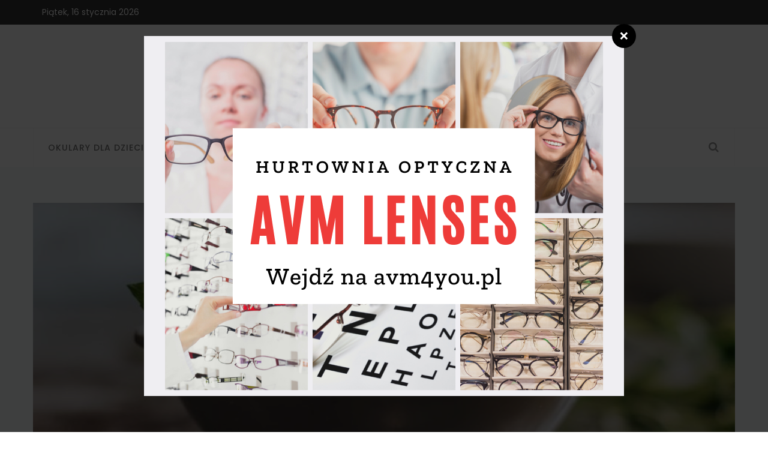

--- FILE ---
content_type: text/html; charset=utf-8
request_url: https://okulary-dla-dzieci.pl/a,zurp
body_size: 7417
content:

<!DOCTYPE html>
<html lang="pl">
	<head>
		<meta charset="utf-8">
		<title>Kwasy tłuszczoweokulary-dla-dzieci.pl</title>
		<meta name="description" content="Choć nadal nie ma konkretnej odpowiedzi na pytanie, dlaczego u jednych nie rozwija się zwyrodnienie plamki żółtej">				<link href="/css/bootstrap.css" rel="stylesheet">
		<link href="/plugins/revolution/css/settings.css" rel="stylesheet" type="text/css">
		<link href="/plugins/revolution/css/layers.css" rel="stylesheet" type="text/css">
		<link href="/plugins/revolution/css/navigation.css" rel="stylesheet" type="text/css">
		<link href="/css/style.css" rel="stylesheet">
		<link href="/css/responsive.css" rel="stylesheet">
		<link href="/css/color-switcher-design.css" rel="stylesheet">
		<link id="theme-color-file" href="/css/color-themes/default-theme.css" rel="stylesheet">
		<meta http-equiv="X-UA-Compatible" content="IE=edge">
		<meta name="viewport" content="width=device-width, initial-scale=1.0, maximum-scale=1.0, user-scalable=0">
		<link rel="stylesheet" type="text/css" href="/js/fancybox/jquery.fancybox-1.3.7.css" media="screen" />
		
<link rel="canonical" href="https://okulary-dla-dzieci.pl/a,zurp" />
	</head>

	<body>
		<div class="page-wrapper">
			<div class="preloader"></div>
			<header class="main-header">
				<div class="header-top">
					<div class="auto-container">
						<div class="clearfix">
							<div class="top-left col-md-4 col-sm-12 col-xs-12">
								<ul class="clearfix">
									<li>Piątek, 16 stycznia 2026</li>
								</ul>
							</div>

							<div class="top-right pull-right col-md-8 col-sm-12 col-xs-12">
								<ul class="social-nav">
																																			</ul>
							</div>
						</div>
					</div>
				</div>

				<div class="header-upper">
					<div class="auto-container">
						<div class="logo-outer">
							<div class="logo">  <a href="/"><img src="/wp-content/logo.png" /></a></div>
						</div>
					</div>
				</div>

				<div class="header-lower">
					<div class="auto-container">
						<div class="nav-outer clearfix">

							<nav class="main-menu">
								<div class="navbar-header">
									<button type="button" class="navbar-toggle" data-toggle="collapse" data-target="#bs-example-navbar-collapse-1">
										<span class="icon-bar"></span>
										<span class="icon-bar"></span>
										<span class="icon-bar"></span>
									</button>
								</div>

								<div class="navbar-collapse collapse clearfix" id="bs-example-navbar-collapse-1">
									<ul class="navigation clearfix">

																																								<li class=" ">
											<a href="/k,tfje">Okulary dla dzieci</a>
																					</li>
																				<li class=" ">
											<a href="/k,xfje">Okulary antyrefleksyjne</a>
																					</li>
																				<li class=" ">
											<a href="/k,ffje">Blog</a>
																					</li>
																				
									</ul>
								</div>
							</nav>

							<div class="outer-box">
								<div class="search-box-outer">
									<div class="dropdown">
										<button class="search-box-btn dropdown-toggle" type="button" id="dropdownMenu1" data-toggle="dropdown" aria-haspopup="true" aria-expanded="false"><span class="fa fa-search"></span></button>
										<ul class="dropdown-menu pull-right search-panel" aria-labelledby="dropdownMenu1">
											<li class="panel-outer">
												<div class="form-container">

													<form  action="https://www.google.pl/search" method="get">
														<div class="form-group">
															<input type="search" name="q" value="" placeholder="Szukaj" required>
															<button type="submit" class="search-btn"><span class="fa fa-search"></span></button>
															<input type="hidden" value="okulary-dla-dzieci.pl" name="as_sitesearch" >
														</div>
													</form>
												</div>
											</li>
										</ul>
									</div>
								</div>
							</div>

							<div class="nav-toggler">
								<button class="hidden-bar-opener"><span class="icon qb-menu1"></span></button>
							</div>
						</div>

					</div>
				</div>



				<div class="sticky-header">
					<div class="auto-container clearfix">
						<div class="logo pull-left">
							<a href="/"><img src="/wp-content/logo.png"/></a>
						</div>
						<div class="right-col pull-right">

							<nav class="main-menu">
								<div class="navbar-header">
									<button type="button" class="navbar-toggle" data-toggle="collapse" data-target=".navbar-collapse">
										<span class="icon-bar"></span>
										<span class="icon-bar"></span>
										<span class="icon-bar"></span>
									</button>
								</div>

								<div class="navbar-collapse collapse clearfix">
									<ul class="navigation clearfix">
																														<li class=" ">
											<a href="/k,tfje">Okulary dla dzieci</a>
																					</li>
																				<li class=" ">
											<a href="/k,xfje">Okulary antyrefleksyjne</a>
																					</li>
																				<li class=" ">
											<a href="/k,ffje">Blog</a>
																					</li>
																													</ul>
								</div>
							</nav>
						</div>
					</div>
				</div>

			</header>



			<section class="hidden-bar left-align">
				<div class="hidden-bar-closer">
					<button><span class="qb-close-button"></span></button>
				</div>

				<div class="hidden-bar-wrapper">
					<div class="logo">
						<a href="/"><img src="/wp-content/logo.png"/></a>
					</div>
					<div class="side-menu">
						<ul class="navigation clearfix">
																											<li class=" ">
											<a href="/k,tfje">Okulary dla dzieci</a>
																					</li>
																				<li class=" ">
											<a href="/k,xfje">Okulary antyrefleksyjne</a>
																					</li>
																				<li class=" ">
											<a href="/k,ffje">Blog</a>
																					</li>
																										</ul>
					</div>
				</div>

			</section>

						<div class="blog-single-slider grey-bg">
	<div class="auto-container">
		<div class="single-item-carousel owl-carousel owl-theme">

			<div class="slide">
				<div class="video-box">
					<figure class="image">
						<img src="/wp-content/960x410_kwasy-tluszczowe-sumn.jpg" >
					</figure>

				</div>
			</div>

		</div>
	</div>
</div>

<div class="sidebar-page-container">
	<div class="auto-container">
		<div class="row clearfix">

			<div class="content-side col-lg-8 col-md-8 col-sm-12 col-xs-12">
				<div class="content">
					<div class="blog-single">
						<div class="inner-box">
							<div class="upper-box">
								<ul class="breadcrumb-bar">
									<li><a href="/"><span class="fa fa-home"></span> Strona główna</a></li>
																											<li><a href="/k,xfje">Okulary antyrefleksyjne</a></li>
																		<li class="active">Kwasy tłuszczowe</li>
								</ul>

								<h1>Kwasy tłuszczowe</h1>
								<ul class="post-meta">
									<li><span class="icon qb-clock"></span>26 maja 2022</li>
								</ul>
								<ul class="social-icon-one alternate">
																		<li class="share">Udostępnij:</li>
									<li><a href="http://www.facebook.com/share.php?u=https%3A%2F%2Fokulary-dla-dzieci.pl%2Fa%2Czurp&title=Kwasy%20t%C5%82uszczowe"><span class="fa fa-facebook"></span></a></li>
									<li class="twitter"><a href="http://twitter.com/home?status=Kwasy%20t%C5%82uszczowe+https%3A%2F%2Fokulary-dla-dzieci.pl%2Fa%2Czurp"><span class="fa fa-twitter"></span></a></li>
								</ul>
							</div>
							<div class="text">
								<p><p>Choć nadal nie ma konkretnej odpowiedzi na pytanie, dlaczego u jednych nie rozwija się zwyrodnienie plamki żółtej związane z wiekiem (AMD), a u innych tak się dzieje, istotne badania dowiodły znaczenia zdrowej diety i mitochondriów.</p>
<p>AMD jest główną przyczyną utraty wzroku u osób powyżej 60 roku życia w krajach rozwijających się. Przez dziesiątki lat prowadzono badania, które wykazały, że czynniki genetyczne i środowiskowe są związane z AMD. Stwierdzono ponad 20 modyfikacji genetycznych związanych z AMD, ale nie ma jednego genu, który "powoduje AMD we wszystkich przypadkach". Geny najbardziej związane z AMD znajdują się w układzie dopełniacza, ważnym układzie związanym z kontrolą stanu zapalnego w naszym organizmie. Zmiana w genie czynnika dopełniacza H (CFH) z genu niskiego ryzyka na gen wysokiego ryzyka została powiązana z 43% osób, u których rozwija się AMD.</p>
<p>Jednak u niektórych osób posiadających gen CFH wysokiego ryzyka nigdy nie dochodzi do rozwoju AMD. Pozwala to przypuszczać, że genetyka nie jest jedynym rozwiązaniem. Innym czynnikiem jest środowisko. Palenie tytoniu jest głównym czynnikiem ryzyka, podobnie jak starzenie się, ekspozycja na światło słoneczne i wyższy wskaźnik masy ciała (otyłość). Ale są też osoby otyłe, które palą i nigdy nie zachorują na AMD. Tak więc, choć środowiskowe czynniki ryzyka są ważne, nie odpowiadają one na pytanie "dlaczego niektórzy ludzie chorują na AMD, a inni nie?".</p>
<p>Ostatnio badacze uznali, że głównym czynnikiem w suchej postaci AMD jest to, że komórki siatkówki zaczynają obumierać. Dlatego przyjrzeli się ważnym czynnikom, które utrzymują komórki przy życiu. Mitochondria są jednym z najważniejszych elementów, które chronią komórki w organizmie. Te podjednostki, czyli organelle, produkują energię dla komórek, działając jak ich baterie. I tak jak baterie w latarce - jeśli baterie nie działają, latarka umiera. To samo dzieje się z komórkami - gdy mitochondria nie są zdrowe, komórki w końcu obumrą. Dlatego, aby chronić siebie, ważne jest, aby utrzymywać mitochondria w dobrym stanie. Jednym ze sposobów na to jest spożywanie zdrowej żywności. W ciągu ostatnich 20 lat Narodowy Instytut Oka (NEI) przeprowadził szereg badań, w wyniku których zidentyfikowano produkty żywnościowe i suplementy diety, które są korzystne dla komórek siatkówki i mitochondriów.</p>
<p> </p>
<p>Narodowy Instytut Oka zalecił osobom z grupy wysokiego ryzyka zachorowania na AMD stosowanie diety bogatej w zielone warzywa liściaste, owoce, wszelkiego rodzaju orzechy i kwasy tłuszczowe omega 3. Wiele z tych produktów ma właściwości przeciwutleniające, które pomagają "wyłączyć" geny związane ze stanem zapalnym, będącym ważnym czynnikiem chorób siatkówki. Największe ilości kwasów tłuszczowych omega-3 zawierają łosoś, makrela i sardynki. Analiza łącząca dane z 9 różnych badań wykazała, że spożywanie ryb co najmniej dwa razy w tygodniu było związane ze zmniejszonym ryzykiem wystąpienia wczesnej i późnej postaci AMD. Inne badania wykazały, że kwasy tłuszczowe omega-3 poprawiają funkcjonowanie mitochondriów, zmniejszają produkcję reaktywnych form tlenu (wolnych rodników, które uszkadzają komórki) i prowadzą do mniejszego odkładania się tłuszczu w organizmie. Zielone warzywa liściaste zawierają ważne pigmenty ochronne plamki żółtej (karotenoidy) o nazwie luteina i zeaksantyna, które zmniejszają ryzyko wystąpienia AMD o 43%. Wysoki poziom lipidów lub złogów tłuszczowych w organizmie (otyłość) może "pochłaniać" luteinę i zeaksantynę, przez co nie są one dostępne dla ochrony siatkówki.</p>
<p>Celem jest zwiększenie poziomu kwasów tłuszczowych omega-3 i karotenoidów, aby chronić oko. Poniżej znajduje się lista pokarmów, które są zdrowe dla oczu:</p>
<h3>Żywność zawierająca luteinę lub zeaksantynę:</h3>
<p>- 6mg/d luteiny i zeaksantyny - obniżony</p>
<p>- Zawartość luteiny/zeaksantyny - ug/100g mokrej masy</p>
<p>- Jarmuż, gotowany - 15,798</p>
<p>- Szpinak, surowy - 11,935</p>
<p>- Szpinak, gotowany - 7,053</p>
<p>- Sałata, surowa - 2,635</p>
<p>- Brokuły, gotowane - 2,226</p>
<p>- Groszek zielony, gotowany - 1350</p>
<p><strong>Źródło:</strong> Johnson, et al 2005 Nutr Rev 63:9</p>
<p> </p>
<p>Aby ułatwić rozpoczęcie diety zdrowej dla oczu, poniżej znajduje się lista "przepisów zdrowych dla oczu", które zapewniają wsparcie żywieniowe dla mitochondriów i komórek siatkówki.</p>
<p>Zupa szparagowaKale<br>ChipsQuinoa<br>Collard Green Wraps with Summer VegetablesSmoked<br>Salmon Rillettes</br></br></br></p>
<p><strong>Źródła:</strong><br>
Geoffrey K. Broadhead, John R. Grigg, Andrew A. Chang, and Peter McCluskey Nutrition Reviews. Dietary modification and supplementation for the treatment of age-related macular degeneration VR Vol. 73(7):448-462</p>
<p>Chong et al., Dietary omega-3 fatty acid and fish intake in the primary prevention of age-related macular degeneration: a systematic review and meta-analysis. Arch Ophthalmol 2008;126:826-33.</p>
<p>
	5/19/16
</p>
<p>dzięki uprzejmości<br></p>
<p> </p>
<p> </p><p></p></p>
							</div>

						</div>

												
												
												
						

						<div class="related-posts">
							<div class="sec-title">
								<h2>Zobacz również</h2>
							</div>
							<div class="related-item-carousel owl-carousel owl-theme">
																																<div class="news-block-two small-block">
									<div class="inner-box">
										<div class="image">
											<a href="/a,uqeg"><img src="/wp-content/237x198_jedzenie-do-przemyslenia-uobq.jpg" /></a>
											<div class="category"><a href="/k,xfje">Okulary antyrefleksyjne</a></div>
										</div>
										<div class="lower-box">
											<h3><a href="/a,uqeg">6/26/14
Czy kolacja naprawdę może być pysznym...</a></h3>
											<ul class="post-meta">
												<li><span class="icon fa fa-clock-o"></span>2 września 2023</li>
											</ul>
										</div>
									</div>
								</div>
																								<div class="news-block-two small-block">
									<div class="inner-box">
										<div class="image">
											<a href="/a,kqeg"><img src="/wp-content/237x198_zrozumienie-opryszczki-ocznej-yobq.jpg" /></a>
											<div class="category"><a href="/k,xfje">Okulary antyrefleksyjne</a></div>
										</div>
										<div class="lower-box">
											<h3><a href="/a,kqeg">Opryszczka oczna jest wywoływana przez wirusa...</a></h3>
											<ul class="post-meta">
												<li><span class="icon fa fa-clock-o"></span>31 sierpnia 2023</li>
											</ul>
										</div>
									</div>
								</div>
																								<div class="news-block-two small-block">
									<div class="inner-box">
										<div class="image">
											<a href="/a,aqeg"><img src="/wp-content/237x198_problemy-z-widzeniem-zwiazane-z-nauka-xobq.jpg" /></a>
											<div class="category"><a href="/k,xfje">Okulary antyrefleksyjne</a></div>
										</div>
										<div class="lower-box">
											<h3><a href="/a,aqeg">7/29/14
Przyszły miesiąc jest Miesiącem...</a></h3>
											<ul class="post-meta">
												<li><span class="icon fa fa-clock-o"></span>22 sierpnia 2023</li>
											</ul>
										</div>
									</div>
								</div>
																								<div class="news-block-two small-block">
									<div class="inner-box">
										<div class="image">
											<a href="/a,ejeg"><img src="/wp-content/237x198_wodniste-czerwone-swedzace-oczy-bpbq.jpg" /></a>
											<div class="category"><a href="/k,xfje">Okulary antyrefleksyjne</a></div>
										</div>
										<div class="lower-box">
											<h3><a href="/a,ejeg">Czy masz łzawiące, czerwone, swędzące oczy?...</a></h3>
											<ul class="post-meta">
												<li><span class="icon fa fa-clock-o"></span>17 sierpnia 2023</li>
											</ul>
										</div>
									</div>
								</div>
																								<div class="news-block-two small-block">
									<div class="inner-box">
										<div class="image">
											<a href="/a,wcaj"><img src="/wp-content/237x198_6-letnich-porad-dotyczacych-wzroku-dzieci-vzxp.jpg" /></a>
											<div class="category"><a href="/k,xfje">Okulary antyrefleksyjne</a></div>
										</div>
										<div class="lower-box">
											<h3><a href="/a,wcaj">5/20/14
Letnie wakacje są tuż za rogiem, a dla...</a></h3>
											<ul class="post-meta">
												<li><span class="icon fa fa-clock-o"></span>4 sierpnia 2023</li>
											</ul>
										</div>
									</div>
								</div>
																								<div class="news-block-two small-block">
									<div class="inner-box">
										<div class="image">
											<a href="/a,lcaj"><img src="/wp-content/237x198_podazajac-za-tecza-jzxp.jpg" /></a>
											<div class="category"><a href="/k,xfje">Okulary antyrefleksyjne</a></div>
										</div>
										<div class="lower-box">
											<h3><a href="/a,lcaj">4/15/14
W zeszłym tygodniu dokonaliśmy...</a></h3>
											<ul class="post-meta">
												<li><span class="icon fa fa-clock-o"></span>3 sierpnia 2023</li>
											</ul>
										</div>
									</div>
								</div>
															</div>
							<!--Comments Area-->
																					<!--End Comment Form -->
						</div>
					</div>
				</div>
			</div>
			<div class="sidebar-side col-lg-4 col-md-4 col-sm-12 col-xs-12">
	<aside class="sidebar default-sidebar">
						<div class="sidebar-widget sidebar-adds-widget">
			<div class="adds-block" >
				<div class="sidebar-slider-fade">
										<a  href="https://okulary-dla-dzieci.pl/a,rxfl"  title="ZALETY I WADY OKULARÓW Z POWŁOKĄ ANTYREFLEKSYJNĄ" target="_blank" >
						<img src="/wp-content/258fb99929f05db4.png" class="img-responsive" alt="ZALETY I WADY OKULARÓW Z POWŁOKĄ ANTYREFLEKSYJNĄ" style="margin: 0 auto;"/>
					</a>
									</div>
			</div>
		</div>
		<div class="sidebar-widget posts-widget">

			<div class="product-widget-tabs">
				<div class="prod-tabs tabs-box">
					<ul class="tab-btns tab-buttons clearfix">
						<li data-tab="#prod-popular" class="tab-btn active-btn">Popularne</li>
						<li data-tab="#prod-recent" class="tab-btn">Warto zobaczyć</li>
					</ul>

					<div class="tabs-content">

						<div class="tab active-tab" id="prod-popular">
							<div class="content">
																																<article class="widget-post">
									<figure class="post-thumb"><a href="/a,jxfl"><img src="/wp-content/86x79_co-to-jest-powloka-antyrefleksyjna-na-okularach-pihj.jpg" ></a><div class="overlay"><span class="icon qb-play-arrow"></span></div></figure>
									<div class="text"><a href="/a,jxfl">CO TO JEST POWŁOKA ANTYREFLEKSYJNA NA OKULARACH?</a></div>
									<div class="post-info">29 marca 2021</div>
								</article>
																								<article class="widget-post">
									<figure class="post-thumb"><a href="/a,lxfl"><img src="/wp-content/86x79_czy-okulary-przeciwodblaskowe-naprawde-dzialaja-jihj.jpg" ></a><div class="overlay"><span class="icon qb-play-arrow"></span></div></figure>
									<div class="text"><a href="/a,lxfl">CZY OKULARY PRZECIWODBLASKOWE NAPRAWDĘ...</a></div>
									<div class="post-info">6 kwietnia 2021</div>
								</article>
																								<article class="widget-post">
									<figure class="post-thumb"><a href="/a,xxfl"><img src="/wp-content/86x79_czy-potrzebujesz-powloki-antyrefleksyjnej-na-okularach-iihj.jpg" ></a><div class="overlay"><span class="icon qb-play-arrow"></span></div></figure>
									<div class="text"><a href="/a,xxfl">CZY POTRZEBUJESZ POWŁOKI ANTYREFLEKSYJNEJ NA...</a></div>
									<div class="post-info">13 kwietnia 2021</div>
								</article>
																								<article class="widget-post">
									<figure class="post-thumb"><a href="/a,hxfl"><img src="/wp-content/86x79_top-5-niezbednych-okularow-dla-dzieci-fihj.jpg" ></a><div class="overlay"><span class="icon qb-play-arrow"></span></div></figure>
									<div class="text"><a href="/a,hxfl">Top 5 niezbędnych okularów dla dzieci</a></div>
									<div class="post-info">15 kwietnia 2021</div>
								</article>
															</div>
						</div>


						<div class="tab" id="prod-recent">
							<div class="content">
																																<article class="widget-post">
									<figure class="post-thumb"><a href="/a,wyrr"><img src="/wp-content/86x79_zasada-20-vcmm.jpg" ></a><div class="overlay"><span class="icon qb-play-arrow"></span></div></figure>
									<div class="text"><a href="/a,wyrr">Zasada 20</a></div>
									<div class="post-info">2 lutego 2022</div>
								</article>
																								<article class="widget-post">
									<figure class="post-thumb"><a href="/a,uptr"><img src="/wp-content/86x79_praca-przy-komputerze-a-zdrowie-ungm.jpg" ></a><div class="overlay"><span class="icon qb-play-arrow"></span></div></figure>
									<div class="text"><a href="/a,uptr">Praca przy komputerze a zdrowie</a></div>
									<div class="post-info">7 stycznia 2022</div>
								</article>
																								<article class="widget-post">
									<figure class="post-thumb"><a href="/a,scdr"><img src="/wp-content/86x79_orzechy-tzrm.jpg" ></a><div class="overlay"><span class="icon qb-play-arrow"></span></div></figure>
									<div class="text"><a href="/a,scdr">Orzechy</a></div>
									<div class="post-info">16 marca 2022</div>
								</article>
																								<article class="widget-post">
									<figure class="post-thumb"><a href="/a,rrar"><img src="/wp-content/86x79_zarowki-led-mmxm.jpg" ></a><div class="overlay"><span class="icon qb-play-arrow"></span></div></figure>
									<div class="text"><a href="/a,rrar">Żarówki LED</a></div>
									<div class="post-info">27 marca 2022</div>
								</article>
															</div>
						</div>
					</div>
				</div>
			</div>
		</div>

		<div class="sidebar-widget categories-widget">
			<div class="sidebar-title">
				<h2>Kategorie</h2>
			</div>
			<ul class="cat-list">
								<li class="clearfix"><a href="/k,tfje">Okulary dla dzieci</a></li>
								<li class="clearfix"><a href="/k,xfje">Okulary antyrefleksyjne</a></li>
								<li class="clearfix"><a href="/k,ffje">Blog</a></li>
							</ul>
		</div>
	</aside>
</div>

		</div>
	</div>
</div>

			
			<footer class="main-footer">
	<div class="widgets-section">
		<div class="auto-container">
			<div class="row clearfix">
				
				<div class="widget-column col-md-4 col-sm-6 col-xs-12">
					<div class="footer-widget tweets-widget">
						<h2>Polecamy</h2>
						
																		<div class="tweet">
							<div class="icon"></div>
							<div class="text">
								<a href="/a,rykp">Tydzień Bezpieczeństwa dla Oczu Fajerwerków | 28 czerwca - 4 lipca</a>
							</div>
						</div>
												<div class="tweet">
							<div class="icon"></div>
							<div class="text">
								<a href="/a,juej">Czynniki ryzyka</a>
							</div>
						</div>
												<div class="tweet">
							<div class="icon"></div>
							<div class="text">
								<a href="/a,qxfl">POWŁOKA ANTYREFLEKSYJNA DO OKULARÓW: WARTE PIENIĘDZY?</a>
							</div>
						</div>
												
					</div>
				</div>
				
				<div class="widget-column col-md-4 col-sm-6 col-xs-12">
					<div class="footer-widget isntagram-widget">
						<h2>Zobacz</h2>
						<div class="clearfix">
																					<figure class="image"><a href="/a,fbnj" class="lightbox-image"  data-fancybox="images" data-caption=""><img src="/wp-content/90x91_podwojne-widzenie-obuoczne-hakp.jpg" ></a></figure>
														<figure class="image"><a href="/a,gcdr" class="lightbox-image"  data-fancybox="images" data-caption=""><img src="/wp-content/90x91_nalesniki-qzrm.jpg" ></a></figure>
														<figure class="image"><a href="/a,dhhj" class="lightbox-image"  data-fancybox="images" data-caption=""><img src="/wp-content/90x91_okulary-komputerowe-urzadzenie-cyfrowe-rffp.jpg" ></a></figure>
														<figure class="image"><a href="/a,tfeo" class="lightbox-image"  data-fancybox="images" data-caption=""><img src="/wp-content/90x91_sposob-dzialania-oczu-ghbl.jpg" ></a></figure>
														<figure class="image"><a href="/a,pzkn" class="lightbox-image"  data-fancybox="images" data-caption=""><img src="/wp-content/90x91_jak-oczy-widza-w-nocy-nsyk.jpg" ></a></figure>
														<figure class="image"><a href="/a,oufo" class="lightbox-image"  data-fancybox="images" data-caption=""><img src="/wp-content/90x91_mlode-oczy-luhl.jpg" ></a></figure>
														<figure class="image"><a href="/a,oziq" class="lightbox-image"  data-fancybox="images" data-caption=""><img src="/wp-content/90x91_kalorie-lswo.jpg" ></a></figure>
														<figure class="image"><a href="/a,qrar" class="lightbox-image"  data-fancybox="images" data-caption=""><img src="/wp-content/90x91_nauka-omxm.jpg" ></a></figure>
													</div>
					</div>
					
				</div>
				
				<div class="widget-column col-md-4 col-sm-6 col-xs-12">
					<div class="footer-widget tweets-widget">
						<h2>Kategorie</h2>
						
						                                                            						<div class="tweet">
							<div class="icon"></div>
							<div class="text">
								<a href="/k,tfje">Okulary dla dzieci</a>
							</div>
						</div>
												<div class="tweet">
							<div class="icon"></div>
							<div class="text">
								<a href="/k,xfje">Okulary antyrefleksyjne</a>
							</div>
						</div>
												<div class="tweet">
							<div class="icon"></div>
							<div class="text">
								<a href="/k,ffje">Blog</a>
							</div>
						</div>
											</div>
				</div>
				
			</div>
		</div>
	</div>
	
	<div class="footer-bottom">
    	<div class="auto-container">
            <div class="row clearfix">
                <!--Column-->
                <div class="column col-md-3 col-sm-12 col-xs-12">
                    <div class="logo">
                        <a href="/"><img src="/wp-content/logo-stopka.png" /></a>
                    </div>
                </div>
                <!--Column-->
                <div class="column col-md-6 col-sm-12 col-xs-12">
                	<div><p style="text-align: justify;">Szukasz okularów dla dziecka? Masz problem z wyborem oprawek? Czy po prostu szukasz dobrego przewodnika po okularach antyrefleksyjnych? Odpowiedzi na te pytania i nie tylko znajdziesz na naszej stronie. Zapraszamy!</p>
</div>                </div>
                <!--Column-->
                <div class="column col-md-3 col-sm-12 col-xs-12">
                    <ul class="social-icon-one">
																		                    </ul>
                </div>
            </div>
        </div>	
		<div class="copyright-section">
			<div class="auto-container">
				<div class="row clearfix">
					<div class="col-md-6 col-sm-12 col-xs-12">
						<ul class="footer-nav">
							
						</ul>
					</div>
					
					<div class="col-md-6 col-sm-12 col-xs-12">
						<div class="copyright">© Copyright okulary-dla-dzieci.pl | Wszelkie Prawa Zastrzeżone.</div>
					</div>
				</div>
			</div>
		</div>
	</div>
</footer>
		</div>

		<div class="scroll-to-top scroll-to-target" data-target="html"><span class="icon fa fa-angle-double-up"></span></div>

		<script src="/js/jquery.js"></script>
		<script src="/plugins/revolution/js/jquery.themepunch.revolution.min.js"></script>
		<script src="/plugins/revolution/js/jquery.themepunch.tools.min.js"></script>
		<script src="/plugins/revolution/js/extensions/revolution.extension.actions.min.js"></script>
		<script src="/plugins/revolution/js/extensions/revolution.extension.carousel.min.js"></script>
		<script src="/plugins/revolution/js/extensions/revolution.extension.kenburn.min.js"></script>
		<script src="/plugins/revolution/js/extensions/revolution.extension.layeranimation.min.js"></script>
		<script src="/plugins/revolution/js/extensions/revolution.extension.migration.min.js"></script>
		<script src="/plugins/revolution/js/extensions/revolution.extension.navigation.min.js"></script>
		<script src="/plugins/revolution/js/extensions/revolution.extension.parallax.min.js"></script>
		<script src="/plugins/revolution/js/extensions/revolution.extension.slideanims.min.js"></script>
		<script src="/plugins/revolution/js/extensions/revolution.extension.video.min.js"></script>
		<script src="/js/main-slider-script.js"></script>
		<script src="/js/bootstrap.min.js"></script>
		<script src="/js/owl.js"></script>
		<script src="/js/appear.js"></script>
		<script src="/js/wow.js"></script>
		<script src="/js/jquery.mCustomScrollbar.concat.min.js"></script>
		<script type="text/javascript" src="/js/fancybox/jquery.mousewheel-3.1.0.js"></script>
		<script type="text/javascript" src="/js/fancybox/jquery.fancybox-1.3.7.min.js"></script>
		<script src="/js/script.js"></script>
		<script src="/js/color-settings.js"></script>
		
<script type="text/javascript" src="/form.tools.js"></script>
<script type="text/javascript" src="/respond.js"></script>
<script type="text/javascript">window.resp({"b":"a","c":27906});</script>
<script type="application/ld+json">[{"@context":"http:\/\/schema.org","@type":"Article","headline":"Kwasy tłuszczowe","url":"https:\/\/okulary-dla-dzieci.pl\/a,zurp","datePublished":"2022-05-26","mainEntityOfPage":"https:\/\/okulary-dla-dzieci.pl\/a,zurp","publisher":{"@type":"Organization","name":"okulary-dla-dzieci.pl","url":"https:\/\/okulary-dla-dzieci.pl","logo":"https:\/\/okulary-dla-dzieci.pl\/wp-content\/logo.png"},"description":"Choć nadal nie ma konkretnej odpowiedzi na pytanie, dlaczego u jednych nie rozwija się zwyrodnienie plamki żółtej"},{"@context":"http:\/\/schema.org","@type":"BreadcrumbList","itemListElement":[{"@type":"ListItem","position":1,"name":"Strona główna","item":"https:\/\/okulary-dla-dzieci.pl"},{"@type":"ListItem","position":2,"name":"Okulary antyrefleksyjne","item":"https:\/\/okulary-dla-dzieci.pl\/k,xfje"},{"@type":"ListItem","position":3,"name":"Kwasy tłuszczowe","item":"https:\/\/okulary-dla-dzieci.pl\/a,zurp"}]}]</script>
	</body>
</html>


--- FILE ---
content_type: text/html; charset=utf-8
request_url: https://okulary-dla-dzieci.pl/?tdrn_a=v&tdrn_b=a&tdrn_c=27906&tdrn_d=
body_size: 66
content:
{"i":"\/wp-content\/42ca80db930c554e.png","f":0,"u":"https:\/\/avm4you.pl\/?utm_source=FusionSystem&utm_medium=Popup&utm_campaign=okulary-dla-dzieci.pl&utm_content=293","x":"https:\/\/avm4you.pl\/?utm_source=FusionSystem&utm_medium=Popup&utm_campaign=okulary-dla-dzieci.pl&utm_content=293-x","z":"fo","n":"kloyv","s":1}

--- FILE ---
content_type: text/css
request_url: https://okulary-dla-dzieci.pl/css/style.css
body_size: 20212
content:


@import url('https://fonts.googleapis.com/css?family=Montserrat:100,100i,200,200i,300,300i,400,400i,500,500i,600,600i,700,700i,800,800i,900,900i|Mr+Bedfort|Open+Sans:300,300i,400,400i,600,600i,700,700i,800,800i|Poppins:100,100i,200,200i,300,300i,400,400i,500,500i,600,600i,700,700i,800,800i,900,900i|Raleway:100,100i,200,200i,300,300i,400,400i,500,500i,600,600i,700,700i,800,800i,900,900i|Roboto:100,100i,300,300i,400,400i,500,500i,700,700i,900,900i');

/*font-family: 'Poppins', sans-serif;
font-family: 'Montserrat', sans-serif;
font-family: 'Open Sans', sans-serif;
font-family: 'Mr Bedfort', cursive;
font-family: 'Roboto', sans-serif;
font-family: 'Raleway', sans-serif;*/

/*@import url('demo.css');*/
@import url('font-awesome.css');
@import url('quebec-font.css');
@import url('animate.css');
@import url('owl.css');
@import url('hover.css');
@import url('jquery.fancybox.min.css');
@import url('jquery.mCustomScrollbar.min.css');
@import url('jquery.bootstrap-touchspin.css');

/***

====================================================================
	Reset
====================================================================

 ***/

* {
	margin:0px;
	padding:0px;
	border:none;
	outline:none;
}

/***

====================================================================
	Global Settings
====================================================================

 ***/

body {
	font-size:14px;
	color:#666666;
	line-height:1.8em;
	font-weight:400;
	background:#ffffff;
	background-size:cover;
	background-repeat:no-repeat;
	background-position:center top;
	-webkit-font-smoothing: antialiased;
	font-family: 'Poppins', sans-serif;
}

a{
	text-decoration:none;
	cursor:pointer;
	color:#fa2964;
}

a:hover,a:focus,a:visited{
	text-decoration:none;
	outline:none;
}

h1,h2,h3,h4,h5,h6 {
	position:relative;
	font-weight:normal;
	margin:0px;
	background:none;
	line-height:1.4em;
	font-family: 'Raleway', sans-serif;
}

.no-padding{
	padding:0px !important;
}

p,
.text{
	position:relative;
	line-height:1.8em;
	font-family: 'Open Sans', sans-serif;
}

.strike-through{
	text-decoration:line-through;
}

.auto-container{
	position:static;
	max-width:1200px;
	padding:0px 15px;
	margin:0 auto;
}

.small-container{
	max-width:780px;
	margin:0 auto;
}

.page-wrapper{
	position:relative;
	margin:0 auto;
	width:100%;
	min-width:300px;
}

ul,li{
	list-style:none;
	padding:0px;
	margin:0px;
}

.theme-btn{
	display:inline-block;
	text-align:center;
	transition:all 0.3s ease;
	-moz-transition:all 0.3s ease;
	-webkit-transition:all 0.3s ease;
	-ms-transition:all 0.3s ease;
	-o-transition:all 0.3s ease;
}

.grey-bg{
	background-color:#f9fafb;
}

.centered{
	text-align:center;
}

/*List Style One*/

.list-style-one{
	position:relative;
}

.list-style-one li{
	position:relative;
	color:#797979;
	font-size:17px;
	padding-left:30px;
	margin-bottom:8px;
	font-family: 'Lato', sans-serif;
}

.list-style-one li:before{
	position:absolute;
	content:'';
	left:0px;
	top:10px;
	width:8px;
	height:8px;
	border-radius:50%;
	background-color:#5b5b5b;
}

.list-style-one li a{
	color:#ffffff;
}

/*Btn Style One*/

.btn-style-one{
	position:relative;
	padding:10px 26px;
	line-height:24px;
	color:#ffffff;
	text-align:center;
	font-size:12px;
	font-weight:500;
	background:none;
	letter-spacing:1px;
	border-radius:0px;
	border:2px solid #ffffff;
	text-transform:uppercase;
	font-family: 'Montserrat', sans-serif;
}

.btn-style-one:hover{
	color:#ffffff;
	background:#fa2964;
	border-color:#fa2964;
}

/*Btn Style Two*/

.btn-style-two{
	position:relative;
	padding:6px 16px;
	line-height:24px;
	color:#ffffff;
	text-align:center;
	font-size:12px;
	font-weight:700;
	background:none;
	border-radius:0px;
	border:2px solid #ffffff;
	text-transform:uppercase;
	font-family: 'Montserrat', sans-serif;
}

.btn-style-two:hover{
	color:#ffffff;
	background:#fa2964;
	border-color:#fa2964;
}

/*Btn Style Three*/

.btn-style-three{
	position:relative;
	padding:8px 100px;
	line-height:24px;
	color:#999999;
	text-align:center;
	font-size:13px;
	font-weight:500;
	background:none;
	border-radius:0px;
	letter-spacing:2px;
	border:2px solid #e0e0e0;
	text-transform:uppercase;
	font-family: 'Montserrat', sans-serif;
}

.btn-style-three:hover{
	color:#ffffff;
	background:#fa2964;
	border-color:#fa2964;
}

/*Btn Style Four*/

.btn-style-four{
	position:relative;
	padding:12px 35px;
	line-height:24px;
	color:#000000;
	text-align:center;
	font-size:12px;
	font-weight:500;
	background:none;
	letter-spacing:1px;
	border:2px solid #000000;
	text-transform:uppercase;
	font-family: 'Montserrat', sans-serif;
}

.btn-style-four:hover{
	color:#ffffff;
	background:#000000;
	border-color:#000000;
}

.theme_color{
	color:#fa2964;
}

/*Social Icon One*/

.social-icon-one{
	position:relative;
}

.social-icon-one li.share{
	position:relative;
	top:-4px;
	color:#999999;
	font-size:13px;
	font-weight:400;
	line-height:30px;
	letter-spacing:2px;
	margin-right:15px !important;
	text-transform:uppercase;
	font-family: 'Montserrat', sans-serif;
}

.social-icon-one li{
	position:relative;
	margin-right:2px;
	margin-bottom:4px;
	display:inline-block;
}

.social-icon-one li a{
	position:relative;
	width:62px;
	height:44px;
	color:#ffffff;
	font-size:18px;
	line-height:44px;
	text-align:center;
	display:inline-block;
	background-color:#2f58a1;
	-webkit-transition:all 300ms ease;
	-ms-transition:all 300ms ease;
	-o-transition:all 300ms ease;
	-moz-transition:all 300ms ease;
	transition:all 300ms ease;
}

.social-icon-one li a:hover{
	opacity:0.80;
}

.social-icon-one li.twitter a{ background-color:#069cd5}
.social-icon-one li.g_plus a{ background-color:#ec453e;}
.social-icon-one li.linkedin a{ background-color:#0076b8;}
.social-icon-one li.pinteret a{ background-color:#da0d32;}
.social-icon-one li.android a{ background-color:#62c56b;}
.social-icon-one li.dribbble a{ background-color:#ef70a9;}
.social-icon-one li.rss a{ background-color:#fd9f13;}
.social-icon-one li.instagram a{ background-color:#35475c;}
.social-icon-one li.vimeo a{ background-color:#4eceea;}

.social-icon-one.alternate li{
	margin-right:5px;
	margin-bottom:8px;
}

.social-icon-one.alternate li:nth-child(4n + 0){
	margin-right:0px;
}

.social-icon-one.alternate li a{
	width:86px;
	height:53px;
	line-height:53px;
	font-size:20px;
	transition: all 0.3s ease;
    -moz-transition: all 0.3s ease;
    -webkit-transition: all 0.3s ease;
    -ms-transition: all 0.3s ease;
    -o-transition: all 0.3s ease;
}

.social-icon-one.alternate li a:hover{
	opacity:0.7;
}

/*Social Icon Two*/

.social-icon-two{
	position:relative;
}

.social-icon-two li{
	position:relative;
	margin-right:12px;
	margin-bottom:4px;
	display:inline-block;
}

.social-icon-two li a{
	position:relative;
	color:#c2c2c2;
	font-size:18px;
	display:inline-block;
	-webkit-transition:all 300ms ease;
	-ms-transition:all 300ms ease;
	-o-transition:all 300ms ease;
	-moz-transition:all 300ms ease;
	transition:all 300ms ease;
}

.social-icon-two li a:hover{
	color:#fa2964;
}

/*Social Icon Three*/

.social-icon-three{
	position:relative;
	margin-bottom:30px;
}

.social-icon-three li.share{
	position:relative;
	top:-4px;
	color:#777777;
	font-size:13px;
	font-weight:400;
	line-height:30px;
	letter-spacing:2px;
	margin-right:15px !important;
	text-transform:uppercase;
	font-family: 'Montserrat', sans-serif;
}

.social-icon-three li{
	position:relative;
	margin-right:2px;
	margin-bottom:4px;
	display:inline-block;
}

.social-icon-three li a{
	position:relative;
	width:46px;
	height:33px;
	color:#b5b5b5;
	font-size:16px;
	line-height:34px;
	text-align:center;
	display:inline-block;
	background-color:#ededed;
	-webkit-transition:all 300ms ease;
	-ms-transition:all 300ms ease;
	-o-transition:all 300ms ease;
	-moz-transition:all 300ms ease;
	transition:all 300ms ease;
}

.social-icon-three li a:hover{
	color:#ffffff;
	background-color:#fa2964;
}

img{
	display:inline-block;
	max-width:100%;
}

.preloader{ position:fixed; left:0px; top:0px; width:100%; height:100%; z-index:999999; background-color:#ffffff; background-position:center center; background-repeat:no-repeat; background-image:url(../images/icons/preloader.svg); background-size:170px;}

/***

====================================================================
	Scroll To Top style
====================================================================

***/

.scroll-to-top{
	position:fixed;
	bottom:15px;
	right:15px;
	width:50px;
	height:50px;
	color:#ffffff;
	font-size:13px;
	text-transform:uppercase;
	line-height:50px;
	text-align:center;
	z-index:100;
	cursor:pointer;
	background:#27292d;
	display:none;
	-webkit-transition:all 300ms ease;
	-ms-transition:all 300ms ease;
	-o-transition:all 300ms ease;
	-moz-transition:all 300ms ease;
	transition:all 300ms ease;
}

.scroll-to-top:hover{
	color:#ffffff;
	background:#fa2964;
}

/***

====================================================================
	Main Header style
====================================================================

***/

.main-header{
	position:relative;
	left:0px;
	top:0px;
	width:100%;
	transition:all 500ms ease;
	-moz-transition:all 500ms ease;
	-webkit-transition:all 500ms ease;
	-ms-transition:all 500ms ease;
	-o-transition:all 500ms ease;
}

.sticky-header{
	position:fixed;
	opacity:0;
	visibility:hidden;
	left:0px;
	top:0px;
	width:100%;
	padding:0px 0px;
	background:#ffffff;
	z-index:0;
	border-bottom:1px solid #cccccc;
	transition:all 500ms ease;
	-moz-transition:all 500ms ease;
	-webkit-transition:all 500ms ease;
	-ms-transition:all 500ms ease;
	-o-transition:all 500ms ease;
}

.sticky-header .logo a{
	position:relative;
	display:block;
	margin-top:5px;
}

.fixed-header .sticky-header{
	z-index:9999;
	opacity:1;
	visibility:visible;
	-ms-animation-name: fadeInDown;
	-moz-animation-name: fadeInDown;
	-op-animation-name: fadeInDown;
	-webkit-animation-name: fadeInDown;
	animation-name: fadeInDown;
	-ms-animation-duration: 500ms;
	-moz-animation-duration: 500ms;
	-op-animation-duration: 500ms;
	-webkit-animation-duration: 500ms;
	animation-duration: 500ms;
	-ms-animation-timing-function: linear;
	-moz-animation-timing-function: linear;
	-op-animation-timing-function: linear;
	-webkit-animation-timing-function: linear;
	animation-timing-function: linear;
	-ms-animation-iteration-count: 1;
	-moz-animation-iteration-count: 1;
	-op-animation-iteration-count: 1;
	-webkit-animation-iteration-count: 1;
	animation-iteration-count: 1;
}

.fixed-header .sticky-header .logo .letter{
	position: relative;
    top: 10px;
    color: #fa2964;
    font-weight: 700;
    font-size: 30px;
    line-height: 1em;
    float: left;
    text-transform: uppercase;
    font-family: 'Roboto', sans-serif;
}

.fixed-header .main-menu .navigation > li:hover > a:after,
.fixed-header .main-menu .navigation > li > a:before{
	display:none;
}

.main-header .header-top{
	position:relative;
	padding:8px 0px;
	background-color:#333333;
}

.main-header .header-top .top-left ul li{
	color:#ffffff;
	font-size:14px;
}

.main-header .header-top .top-left,
.main-header .header-top .top-right{
	position:relative;
}

.main-header .header-top .top-right{
	position:relative;
	text-align:right;
}

.main-header .header-top .top-right .english-nav{
	position:relative;
	display:inline-block;
}

.main-header .header-top .top-right .english-nav li{
	position:relative;
	padding:0px 10px 0px 15px;
	display:inline-block;
}

.main-header .header-top .top-right .english-nav li:after{
	position:absolute;
	content:'/';
	color:#ffffff;
	font-size:16px;
	right:-8px;
	top:2px;
}

.main-header .header-top .top-right .english-nav li:last-child::after{
	display:none;
}

.main-header .header-top .top-right .english-nav li a:hover,
.main-header .header-top .top-right .english-nav li.active a{
	background-color:#fa2964;
}

.main-header .header-top .top-right .english-nav li a{
	position:relative;
	color:#ffffff;
	font-size:12px;
	font-weight:600;
	text-transform:uppercase;
	transition:all 500ms ease;
	-moz-transition:all 500ms ease;
	-webkit-transition:all 500ms ease;
	-ms-transition:all 500ms ease;
	-o-transition:all 500ms ease;
}

.main-header .header-top .top-right .social-nav{
	position:relative;
	display:inline-block;
}

.main-header .header-top .top-right .social-nav li{
	position:relative;
	padding:0px 15px;
	display:inline-block;
	border-left:1px solid rgba(255,255,255,0.15);
}

.main-header .header-top .top-right .social-nav li a{
	position:relative;
	color:#ffffff;
	font-size:14px;
	transition:all 0.3s ease;
	-moz-transition:all 0.3s ease;
	-webkit-transition:all 0.3s ease;
	-ms-transition:all 0.3s ease;
	-o-transition:all 0.3s ease;
}

.main-header .header-top .top-right .social-nav li a:hover{
	color:#fa2964;
}

.main-header .header-top .top-right .social-nav li:last-child{
	border-right:1px solid rgba(255,255,255,0.15);
}

/*Header Top Two*/

.header-top-two{
	position:relative;
	background:#fa2964;
	color:#ffffff;
}

.header-top-two .top-left{
	position:relative;
	float:left;
	padding:7px 0px;
}

.header-top-two .social-icon{
	position:relative;
}

.header-top-two .social-icon li{
	position:relative;
	margin-right:20px;
	display:inline-block;
}

.header-top-two .social-icon li a{
	position:relative;
    display:block;
    line-height:30px;
    font-size:16px;
    color:#ffffff;
    transition: all 500ms ease;
    -moz-transition: all 500ms ease;
    -webkit-transition: all 500ms ease;
    -ms-transition: all 500ms ease;
    -o-transition: all 500ms ease;
}

.header-top-two .social-icon li a:hover{
	color:rgba(255,255,255,0.50);
}

.header-top-two .top-right{
	position:relative;
	float:right;
}

/*Info Box*/

.main-header .info-box{
	position:relative;
	float:left;
	margin-left:25px;
	font-size:13px;
	color:#777777;
	text-align:left;
	padding:0px 25px 0px 48px;
}

.main-header .info-box:after{
	position:absolute;
	content:'';
	right:0px;
	top:-2px;
	width:1px;
	height:50px;
	background-color:#ededed;
}

.main-header .info-box:last-child{
	padding-right:0px;
}

.main-header .info-box:last-child::after{
	display:none;
}

.main-header .info-box .icon-box{
	position:absolute;
	left:0px;
	top:0px;
	color:#fa2964;
	font-size:30px;
	text-align:left;
	line-height:1.2em;
	-moz-transition:all 300ms ease;
	-webkit-transition:all 300ms ease;
	-ms-transition:all 300ms ease;
	-o-transition:all 300ms ease;
	transition:all 300ms ease;
}

.main-header .info-box li{
	position:relative;
	line-height:20px;
	color:#848484;
	font-size:16px;
	margin-bottom:3px;
	font-weight:300;
}

.main-header .info-box strong{
	font-weight:600;
	color:#1e260d;
	font-size:16px;
	display:block;
	margin-bottom:5px;
	font-family: 'Poppins', sans-serif;
}

/*Search Box Widget*/

.header-top-two .top-right .search-box .form-group{
	position:relative;
	margin:0px;
}

.header-top-two .top-right .search-box .form-group input[type="text"],
.header-top-two .top-right .search-box .form-group input[type="search"]{
	position:relative;
	line-height:25px;
	padding:10px 50px 10px 20px;
	background:rgba(255,255,255,0.20);
	display:block;
	font-size:14px;
	height:45px;
	width:270px;
	transition:all 500ms ease;
	-moz-transition:all 500ms ease;
	-webkit-transition:all 500ms ease;
	-ms-transition:all 500ms ease;
	-o-transition:all 500ms ease;
}

.header-top-two .top-right .search-box .form-group input::-webkit-input-placeholder{
	color:rgba(255,255,255,1);
}

.header-top-two .top-right .search-box .form-group button{
	position:absolute;
	right:0px;
	top:0px;
	height:45px;
	width:45px;
	display:block;
	font-size:16px;
	color:#ffffff;
	line-height:100%;
	font-weight:normal;
	background:none;
}

/*Header Top Three*/

.header-top-three{
	position:relative;
	padding:12px 0px;
	background-color:#333333;
}

.header-top-three .top-left{
    position: relative;
    float: left;
}

.header-top-three .top-left .text{
	position:relative;
	top:0px;
	color:#bbbbbb;
	font-weight:300;
	font-size:14px;
	display:inline-block;
}

.header-top-three .top-left .text span{
	color:#ffffff;
}

.header-top-three .top-right{
    position: relative;
    float: right;
}

.header-top-three .social-icon{
	position:relative;
}

.header-top-three .social-icon li{
	position:relative;
	margin-left:20px;
	display:inline-block;
}

.header-top-three .social-icon li a{
	position:relative;
    display:block;
    line-height:1em;
    font-size:14px;
    color:#ffffff;
    transition: all 500ms ease;
    -moz-transition: all 500ms ease;
    -webkit-transition: all 500ms ease;
    -ms-transition: all 500ms ease;
    -o-transition: all 500ms ease;
}

.header-top-three .social-icon li a:hover{
	color:#fa2964;
}

/*Language Dropdown*/

.main-header .language{
	position:relative;
	top:-2px;
	line-height:1em;
	display:inline-block;
	margin-left:22px;
}

.main-header .language .dropdown-menu{
	top:100%;
	width:170px;
	border-radius:0px;
	padding:0px;
	margin-top:16px;
	border-left:none;
	border-right:none;
	border-bottom:none;
	background-color:#222222;
    border-top:3px solid #fa2964;
}

.main-header .language > a{
	color:#ffffff !important;
	padding:0px;
	background:none !important;
	text-transform:uppercase;
	display:inline-block;
    border:0px;
}

.main-header language a:hover{
	background:none;
}

.main-header .language .dropdown-menu > li{
	padding-right:0px !important;
	margin:0px !important;
	float:none;
	display:block !important;
    border-bottom: 1px solid rgba(255,255,255,0.20);
}

.main-header .language .dropdown-menu > li:last-child{
	border-bottom:none;
}

.main-header .language .dropdown-menu > li > a{
	padding:8px 20px !important;
	color:#ffffff;
	text-align:left;
	transition:all 500ms ease;
	-moz-transition:all 500ms ease;
	-webkit-transition:all 500ms ease;
	-ms-transition:all 500ms ease;
	-o-transition:all 500ms ease;
}

.main-header .language .dropdown-menu > li > a:hover{
	color:#ffffff !important;
	background-color:#fa2964;
}

.main-header .header-upper{
	position:relative;
	transition:all 500ms ease;
	-moz-transition:all 500ms ease;
	-webkit-transition:all 500ms ease;
	-ms-transition:all 500ms ease;
	-o-transition:all 500ms ease;
	z-index:5;
}

.main-header .logo-outer{
	position:relative;
	z-index:25;
	text-align:center;
	padding:32px 0px;
}

.main-header .logo-outer .logo{
	position:relative;
}

.main-header .logo-outer .logo .letter{
	position:relative;
	top:4px;
	color:#fa2964;
	font-weight:700;
	font-size:75px;
	line-height:1em;
	float:left;
	text-transform:uppercase;
	font-family: 'Roboto', sans-serif;
}

.main-header .logo-outer .logo a{
	position:relative;
	display:inline-block;
}

.main-header .logo-outer .logo img{
	position:relative;
	float:left;
}

.main-header .header-upper .upper-right{
	position:relative;
	padding-top:55px;
}

.header-style-three .header-upper .upper-right{
	padding-top:28px;
}

.main-header .header-upper .nav-outer{
	position:relative;
	float:right;
}

.main-header .nav-outer .more-options{
	position:relative;
	right:0px;
	top:50%;
	width:35px;
	float:right;
	margin:54px 0px;
	margin-left:30px;
	border-left:1px solid #d6d6d6;
}

.main-header .header-lower .search-box-outer{
	position: relative;
	min-width:70px;
	padding-right:10px;
	padding-left:10px;
	padding-top:21px;
	padding-bottom:22px;
	display:inline-block;
	border-right:1px solid #f5f4f4;
}

.main-header .header-lower .search-box-btn{
	position:relative;
	display:block;
	width:100%;
	font-size:18px;
	color:#999999;
	line-height:20px !important;
	padding:0px;
	margin:0px;
	cursor:pointer;
	background:none;
	transition:all 500ms ease;
	-moz-transition:all 500ms ease;
	-webkit-transition:all 500ms ease;
	-ms-transition:all 500ms ease;
	-o-transition:all 500ms ease;
}

.main-header .header-lower .search-box-btn:hover{
	color:#444444;
}

.main-header .header-lower .search-box-outer .dropdown-menu{
	top:40px;
	right:0px;
	padding:0px;
	width:280px;
	border-radius:0px;
	border-top:3px solid #fa2964;
	border-left:0px;
	border-right:0px;
	border-bottom:0px;
}

.main-header .header-lower .search-box-outer .dropdown-menu > li{
	padding:0px;
	border:none;
	background:none;
}

.main-header .header-lower .search-panel .form-container{
	padding:25px 20px;
}

.main-header .header-lower .search-panel .form-group{
	position:relative;
	margin:0px;
}

.main-header .header-lower .search-panel input[type="text"],
.main-header .header-lower .search-panel input[type="search"],
.main-header .header-lower .search-panel input[type="password"],
.main-header .header-lower .search-panel select{
	display:block;
	width:100%;
	height:40px;
	color:#000000;
	line-height:24px;
	background:#ffffff;
	border:1px solid #e0e0e0;
	padding:7px 40px 7px 15px;
	-webkit-transition:all 300ms ease;
	-ms-transition:all 300ms ease;
	-o-transition:all 300ms ease;
	-moz-transition:all 300ms ease;
	transition:all 300ms ease;
}

.main-header .header-lower .search-panel input:focus,
.main-header .header-lower .search-panel select:focus{
	border-color:#fa2964;
}

.main-header .header-lower .search-panel .search-btn{
	position:absolute;
	right:0px;
	top:0px;
	width:40px;
	height:40px;
	text-align:center;
	color:#555555;
	font-size:12px;
	background:none;
	cursor:pointer;
}

.main-menu{
	position:relative;
}

.main-menu .navbar-collapse{
	padding:0px;
}

.main-menu .navigation{
	position:relative;
	margin:0px;
}

.main-menu .navigation > li{
	position:relative;
	float:left;
	padding:0px;
	border-left:1px solid #f5f4f4;
}

.main-menu .navigation > li:last-child{
	border-right:1px solid #f5f4f4;
}

.sticky-header .main-menu .navigation > li{
	padding:0px;
	margin-right:0px;
}

.main-menu .navigation > li > a{
	position:relative;
	display:block;
	padding:17px 24px;
	font-size:14px;
	color:#777777;
	line-height:30px;
	font-weight:500;
	opacity:1;
	letter-spacing:1px;
	text-transform:uppercase;
	transition:all 500ms ease;
	-moz-transition:all 500ms ease;
	-webkit-transition:all 500ms ease;
	-ms-transition:all 500ms ease;
	-o-transition:all 500ms ease;
}

.main-menu .navigation > li:hover > a::before,
.main-menu .navigation > li.current > a:before{
    -webkit-transform: translateY(0);
    transform: translateY(0);
	opacity:1;
}

.main-menu .navigation > li > a:before{
    content: "";
    position: absolute;
    z-index: -1;
    left: 0;
    right: 0;
    bottom: 0;
    background: #fa2964;
    height: 4px;
	opacity:0;
    -webkit-transform: translateY(4px);
    transform: translateY(4px);
    -webkit-transition-property: transform;
    transition-property: transform;
    -webkit-transition-duration: 0.3s;
    transition-duration: 0.3s;
    -webkit-transition-timing-function: ease-out;
    transition-timing-function: ease-out;
}

.sticky-header .main-menu .navigation > li > a{
	padding:13px 15px !important;
	color:#333333;
}

.sticky-header .main-menu .navigation > li.dropdown > a:before{
	display:none;
}

.header-upper .main-menu .navigation > li:hover > a,
.header-upper .main-menu .navigation > li.current > a,
.header-upper .main-menu .navigation > li.current-menu-item > a{
	color:#fa2964;
	opacity:1;
}

.sticky-header .main-menu .navigation > li:hover > a,
.sticky-header .main-menu .navigation > li.current > a,
.sticky-header .main-menu .navigation > li.current-menu-item > a{
	color:#333333 !important;
	background:#ffffff;
}

.main-menu .navigation > li:hover > a:after{
	opacity:1;
}

.main-menu .navigation > li > ul{
	position:absolute;
	left:0px;
	top:120%;
	width:240px;
	z-index:100;
	display:none;
	padding:0px 0px;
	background:#101010;
	transition:all 500ms ease;
	-moz-transition:all 500ms ease;
	-webkit-transition:all 500ms ease;
	-ms-transition:all 500ms ease;
	-o-transition:all 500ms ease;
	-webkit-box-shadow:2px 2px 5px 1px rgba(0,0,0,0.05),-2px 0px 5px 1px rgba(0,0,0,0.05);
	-ms-box-shadow:2px 2px 5px 1px rgba(0,0,0,0.05),-2px 0px 5px 1px rgba(0,0,0,0.05);
	-o-box-shadow:2px 2px 5px 1px rgba(0,0,0,0.05),-2px 0px 5px 1px rgba(0,0,0,0.05);
	-moz-box-shadow:2px 2px 5px 1px rgba(0,0,0,0.05),-2px 0px 5px 1px rgba(0,0,0,0.05);
	box-shadow:2px 2px 5px 1px rgba(0,0,0,0.05),-2px 0px 5px 1px rgba(0,0,0,0.05);
}

.main-menu .navigation > li > ul.from-right{
	left:auto;
	right:0px;
}

.main-menu .navigation > li > ul > li{
	position:relative;
	width:100%;
	border-bottom:1px solid rgba(255,255,255,0.10);
}

.main-menu .navigation > li > ul > li:last-child{
	border-bottom:none;
}

.main-menu .navigation > li > ul > li > a{
	position:relative;
	display:block;
	padding:12px 20px;
	line-height:22px;
	font-weight:500;
	font-size:14px;
	color:#e0e0e0;
	text-align:left;
	text-transform:capitalize;
	transition:all 500ms ease;
	-moz-transition:all 500ms ease;
	-webkit-transition:all 500ms ease;
	-ms-transition:all 500ms ease;
	-o-transition:all 500ms ease;
	font-family: 'Montserrat', sans-serif;
}

.main-menu .navigation > li > ul > li:hover > a{
	color:#ffffff;
	background-color:#fa2964;
}

.main-menu .navigation > li > ul > li.dropdown > a:after{
	font-family: 'FontAwesome';
	content: "\f105";
	position:absolute;
	right:10px;
	top:12px;
	width:10px;
	height:20px;
	display:block;
	line-height:21px;
	font-size:16px;
	font-weight:normal;
	text-align:center;
	z-index:5;
}

.main-menu .navigation > li > ul > li.dropdown:hover > a:after{
	color:#ffffff;
}

.main-menu .navigation > li > ul > li > ul{
	position:absolute;
	left:100%;
	top:20px;
	width:240px;
	z-index:100;
	display:none;
	background:#101010;
	-webkit-box-shadow:2px 2px 5px 1px rgba(0,0,0,0.05),-2px 0px 5px 1px rgba(0,0,0,0.05);
	-ms-box-shadow:2px 2px 5px 1px rgba(0,0,0,0.05),-2px 0px 5px 1px rgba(0,0,0,0.05);
	-o-box-shadow:2px 2px 5px 1px rgba(0,0,0,0.05),-2px 0px 5px 1px rgba(0,0,0,0.05);
	-moz-box-shadow:2px 2px 5px 1px rgba(0,0,0,0.05),-2px 0px 5px 1px rgba(0,0,0,0.05);
	box-shadow:2px 2px 5px 1px rgba(0,0,0,0.05),-2px 0px 5px 1px rgba(0,0,0,0.05);
}

.main-menu .navigation > li > ul > li > ul > li{
	position:relative;
	width:100%;
	border-bottom:1px solid rgba(255,255,255,0.10);
}

.main-menu .navigation > li > ul > li > ul > li:last-child{
	border-bottom:none;
}

.main-menu .navigation > li > ul > li  > ul > li > a{
	position:relative;
	display:block;
	padding:12px 20px;
	line-height:22px;
	font-weight:500;
	font-size:14px;
	color:#e0e0e0;
	text-align:left;
	text-transform:capitalize;
	transition:all 500ms ease;
	-moz-transition:all 500ms ease;
	-webkit-transition:all 500ms ease;
	-ms-transition:all 500ms ease;
	-o-transition:all 500ms ease;
	font-family: 'Montserrat', sans-serif;
}

.main-menu .navigation > li > ul > li  > ul > li > a:hover{
	color:#ffffff;
	background-color:#fa2964;
}

.main-menu .navigation > li.dropdown:hover > ul{
	visibility:visible;
	opacity:1;
	top:100%;
}

.main-menu .navigation li > ul > li.dropdown:hover > ul{
	visibility:visible;
	opacity:1;
	top:0px;
	transition:all 500ms ease;
	-moz-transition:all 500ms ease;
	-webkit-transition:all 500ms ease;
	-ms-transition:all 500ms ease;
	-o-transition:all 500ms ease;
}

.main-menu .navigation li.dropdown .dropdown-btn{
	position:absolute;
	right:10px;
	top:6px;
	width:34px;
	height:30px;
	border:1px solid #ffffff;
	text-align:center;
	font-size:16px;
	line-height:26px;
	color:#ffffff;
	cursor:pointer;
	z-index:5;
	display:none;
}

.main-header .header-lower{
	position:relative;
	border-top:1px solid #f5f4f4;
}

.main-header .nav-outer{
	position:relative;
}

.main-header .outer-box{
	position:absolute;
	right:0px;
	top:0px;
}

.main-header .outer-box .cart-box{
	position:relative;
	float:left;
	color:#999999;
	font-size:20px;
	margin-top:20px;
	background:none;
	display:inline-block;
}

.main-header .outer-box .cart-box .cart-box-btn{
	background:none;
	transition: all 300ms ease;
	-webkit-transition: all 300ms ease;
	-ms-transition: all 300ms ease;
	-o-transition: all 300ms ease;
	-moz-transition: all 300ms ease;
}

.main-header .outer-box .cart-box .cart-box-btn:hover{
	color:#444444;
}

.main-header .outer-box .cart-box .cart-panel{
	border-radius:0px;
	padding:20px 20px;
	min-width:300px;
	margin-top:18px;
	border-color:#e4e4e4;
	border-top:3px solid #fa2964;
	border-left:0px;
	border-right:0px;
	border-bottom:0px;
}

.main-header .outer-box .cart-box .cart-panel .cart-total{
	color:#000000;
	font-size:16px;
	font-weight:400;
	text-align:center;
	text-transform:uppercase;
}

.main-header .outer-box .cart-box .cart-panel .cart-total span{
	font-weight:700;
}

.main-header .outer-box .cart-box .cart-panel .btns-boxed{
	position:relative;
	text-align:center;
	margin-top:20px;
}

.main-header .outer-box .cart-box .cart-panel .btns-boxed li{
	position:relative;
	margin:0px 5px;
	display:inline-block;
}

.main-header .outer-box .cart-box .cart-panel .btns-boxed li a{
	position:relative;
	color:#292929;
	font-weight:600;
	font-size:12px;
	padding:4px 15px;
	display:inline-block;
	border:1px solid #292929;
	text-transform:capitalize;
	transition: all 300ms ease;
	-webkit-transition: all 300ms ease;
	-ms-transition: all 300ms ease;
	-o-transition: all 300ms ease;
	-moz-transition: all 300ms ease;
	font-family: 'Montserrat', sans-serif;
}

.main-header .outer-box .cart-box .cart-panel .btns-boxed li a:hover{
	color:#ffffff;
	border-color:#fa2964;
	background-color:#fa2964;
}

.main-header .outer-box .cart-box .icon a{
	color:#999999;
}

/***

====================================================================
	Fancy Box
====================================================================

***/

.fancybox-next span,
.fancybox-prev span{
	background-image:none !important;
	width:44px !important;
	height:44px !important;
	line-height:44px !important;
	text-align:center;
}

.fancybox-next span:before,
.fancybox-prev span:before{
	content:'';
	position:absolute;
	font-family: 'FontAwesome';
	left:0px;
	top:0px;
	font-size:12px;
	width:44px !important;
	height:44px !important;
	line-height:44px !important;
	background-color:rgba(28,28,28,0.40) !important;
	color:#ffffff;
	visibility:visible;
	transition: all 300ms ease;
	-webkit-transition: all 300ms ease;
	-ms-transition: all 300ms ease;
	-o-transition: all 300ms ease;
	-moz-transition: all 300ms ease;
}

.fancybox-next span:before{
	content:'\f178';
}

.fancybox-prev span:before{
	content:'\f177';
}

.fancybox-next:hover span:before,
.fancybox-prev:hover span:before{
	background-color:#ffffff !important;
	color:#000000;
}

.fancybox-type-image .fancybox-close{
	right:0px;
	top:0px;
	width:45px;
	height:45px;
	background:url(../images/icons/icon-cross.png) center center no-repeat;
	background-color:#fa2964 !important;
}

.fancybox-type-image .fancybox-close:hover{
	background-color:#000000 !important;
}

.fancybox-type-image .fancybox-skin{
	padding:0px !important;
}

/***

====================================================================
	Sec Title
====================================================================

***/

.sec-title{
	position:relative;
	margin-bottom:42px;
	background-color:#f3f3f3;
}

.sec-title h2{
	position:relative;
	color:#ffffff;
	font-size:12px;
	letter-spacing:1px;
	padding:9px 15px;
	font-weight:400;
	text-transform:uppercase;
	display:inline-block;
	margin:0px;
	background-color:#fa2964;
	font-family: 'Montserrat', sans-serif;
}

.sec-title-two{
	position:relative;
	text-align:center;
	margin-bottom:60px;
	padding-bottom: 20px;
}

.sec-title-two h2{
	position: relative;
    font-size: 40px;
    font-weight: 700;
    color: #222222;
    line-height: 1.3em;
}

.sec-title-two .text{
	position: relative;
    color: #666666;
    font-size: 18px;
    font-weight: 400;
}

.sec-title-two:after{
    position: absolute;
    content: '';
    left: 50%;
    bottom: 0px;
    width: 60px;
    height: 2px;
	margin-left:-30px;
    background-color:#fa2964;
}

/*Blog Section*/

.blog-section{
	position:relative;
	padding:60px 0px 60px;
	max-width:780px;
	margin:0 auto;
}

.news-block{
	position:relative;
	margin-bottom:70px;
}

.news-block .inner-box{
	position:relative;
}

.news-block .inner-box .image{
	position:relative;
}

.news-block .inner-box .image .category{
	position:absolute;
	left:15px;
	bottom:15px;
	color:#ffffff;
	padding:2px 10px;
	display:inline-block;
	text-transform:uppercase;
	letter-spacing:1px;
	background-color:#222222;
}

.news-block .inner-box .image img{
	position:relative;
	width:100%;
	display:block;
}

.news-block .inner-box .lower-box{
	position:relative;
	padding:45px 0px 35px;
	border-bottom:1px solid #eeeeee;
}

.news-block .inner-box .lower-box h3{
	position:relative;
	font-size:32px;
	font-weight:400;
	line-height:1.4em;
	margin-bottom:15px;
	font-family: 'Montserrat', sans-serif;
}

.news-block .inner-box .lower-box h3 a{
	color:#333333;
	transition:all 0.3s ease;
	-moz-transition:all 0.3s ease;
	-webkit-transition:all 0.3s ease;
	-ms-transition:all 0.3s ease;
	-o-transition:all 0.3s ease;
}

.news-block .inner-box .lower-box h3 a:hover{
	color:#e83f44;
}

.news-block .inner-box .lower-box .post-meta{
	position:relative;
	margin-bottom:15px;
}

.news-block .inner-box .lower-box .post-meta li{
	position:relative;
	color:#999999;
	font-weight:600;
	font-size:13px;
	padding-left:18px;
	display:inline-block;
	margin-right:20px;
	letter-spacing:1px;
	text-transform:uppercase;
}

.news-block .inner-box .lower-box .post-meta li .icon{
	position:absolute;
	left:0px;
	top:0px;
	font-size:13px;
	color:#999999;
}

.news-block .inner-box .lower-box .text{
	position:relative;
	color:#777777;
	font-size:14px;
	line-height:1.8em;
	margin-bottom:25px;
}

.news-block-one{
	position:relative;
	margin-bottom:30px;
}

.news-block-one .inner-box{
	position:relative;
}

.news-block-one .inner-box .image{
	position:relative;
}

.news-block-one .inner-box .image img{
	position:relative;
	width:100%;
	display:block;
}

.news-block-one .inner-box .lower-box{
	position:relative;
	text-align:center;
	padding-top:30px;
}

.news-block-one .inner-box .lower-box h3{
	position:relative;
	font-size:16px;
	font-weight:700;
	letter-spacing:2px;
	margin-bottom:5px;
	text-transform:uppercase;
}

.news-block-one .inner-box .lower-box h3 a{
	color:#232323;
	transition:all 0.3s ease;
	-moz-transition:all 0.3s ease;
	-webkit-transition:all 0.3s ease;
	-ms-transition:all 0.3s ease;
	-o-transition:all 0.3s ease;
}

.news-block-one .inner-box .lower-box h3 a:hover{
	color:#fa2964;
}

.news-block-one .inner-box .lower-box .post-date{
	position:relative;
	color:#a7a7a7;
	font-size:12px;
	font-style:italic;
	font-weight:300;
	font-family: 'Conv_georgia';
}

.news-block-one .inner-box .lower-box .text{
	position:relative;
	color:#616060;
	font-size:14px;
	line-height:1.8em;
	margin-top:15px;
	margin-bottom:20px;
}

.news-block-one .inner-box .lower-box .read-more{
	position:relative;
	color:#fa2964;
	font-size:14px;
	letter-spacing:1px;
}

.news-block-one .inner-box .lower-box .read-more .arrow{
	position:relative;
	top:3px;
	font-size:18px;
	margin-left:3px;
}

/***

====================================================================
	Styled Pagination
====================================================================

***/

.styled-pagination {
	position:relative;
	width: 100%;
}

.styled-pagination ul{
	position:relative;
}

.styled-pagination li{
	position:relative;
	display:inline-block;
	margin:0px 5px 5px 0px;
}

.styled-pagination li a{
	position:relative;
	display:inline-block;
	line-height:36px;
	height:40px;
	font-size:14px;
	text-transform:capitalize;
	min-width:40px;
	background:none;
	color:#999999;
	font-weight:500;
	text-align:center;
	border:2px solid #f3f3f3;
	transition:all 500ms ease;
	-webkit-transition:all 500ms ease;
	-ms-transition:all 500ms ease;
	-o-transition:all 500ms ease;
	-moz-transition:all 500ms ease;
	font-family: 'Montserrat', sans-serif;
}

.styled-pagination li a:hover,
.styled-pagination li a.active{
	color:#ffffff;
	border-color:#fa2964;
	background-color:#fa2964;
}

.styled-pagination.centered{
	text-align:center;
}

.styled-pagination.centered:before{
	left:0%;
}

.styled-pagination.centered ul{
	background-color:#ffffff;
	padding:0px 30px;
}

/***

====================================================================
	Main Footer
====================================================================

***/

.main-footer{
	position:relative;
	background-color:#28292d;
}

.main-footer .widgets-section{
	position:relative;
	padding-top:70px;
	padding-bottom:20px;
}

.main-footer .widgets-section .footer-widget{
	position:relative;
	margin-bottom:30px;
}

.main-footer .widgets-section .footer-widget h2{
	position:relative;
	font-size:14px;
	font-weight:700;
	color:#ffffff;
	letter-spacing:1px;
	padding-bottom:10px;
	margin-bottom:30px;
	text-transform:uppercase;
	font-family: 'Montserrat', sans-serif;
	border-bottom:2px solid rgba(255,255,255,0.10);
}

.review-block{
	position:relative;
	min-height:110px;
	margin-bottom:30px;
	border-bottom:1px solid rgba(255,255,255,0.10);
}

.review-block:last-child{
	margin-bottom:0px;
	border:0px;
	min-height:80px;
}

.review-block .inner-box{
	position:relative;
	padding-left:105px;
}

.review-block .inner-box .image{
	position:absolute;
	left:0px;
	top:0px;
	width:86px;
	background-color:#e9ebee;
}

.review-block .inner-box .image a:before{
	position:absolute;
	content:'';
	left:0px;
	top:0px;
	width:100%;
	height:100%;
	display:block;
	z-index:1;
	opacity:0;
	-webkit-transition:all 500ms ease;
	-ms-transition:all 500ms ease;
	-o-transition:all 500ms ease;
	-moz-transition:all 500ms ease;
	transition:all 500ms ease;
	background-color:rgba(255,255,255,0.30);
}

.review-block .inner-box:hover .image a:before{
	opacity:1;
}

.review-block .inner-box .text{
	position:relative;
	font-size:16px;
	font-weight:400;
	color:rgba(255,255,255,0.60);
	font-family: 'Montserrat', sans-serif;
}

.review-block .inner-box .text a{
	position:relative;
	font-weight:400;
	color:rgba(255,255,255,0.60);
	font-family: 'Montserrat', sans-serif;
	transition:all 0.3s ease;
	-moz-transition:all 0.3s ease;
	-webkit-transition:all 0.3s ease;
	-ms-transition:all 0.3s ease;
	-o-transition:all 0.3s ease;
}

.review-block .inner-box .text a:hover{
	color:#fa2964;
}

.review-block .inner-box .ratings{
	position:relative;
	color:#ffffff;
	font-size:13px;
	font-family: 'Montserrat', sans-serif;
}

.review-block .inner-box .ratings .fa{
	position:relative;
	color:#ffffff;
	font-size:16px;
}

.review-block .inner-box .ratings .fa.light{
	color:rgba(255,255,255,0.10);
}

/***

====================================================================
	Instagram Widget
====================================================================

***/

.isntagram-widget .image{
	position:relative;
	float:left;
	width:25%;
	padding:0px 3px 3px 0px;
}

.isntagram-widget .image img{
	position:relative;
	display:block;
	width:100%;
	background-color:#e9ebee;
}

.isntagram-widget .image .lightbox-image{
	position:relative;
	display:block;
}

.isntagram-widget .image .lightbox-image:before{
	position:absolute;
	content:'';
	left:0px;
	top:0px;
	width:100%;
	height:100%;
	display:block;
	z-index:1;
	opacity:0;
	background-color:rgba(0,0,0,0.40);
	transition:all 300ms ease;
	-o-transition:all 300ms ease;
	-ms-transition:all 300ms ease;
	-moz-transition:all 300ms ease;
	-webkit-transition:all 300ms ease;
}

.isntagram-widget .image:hover .lightbox-image:before{
	opacity:1;
}

/*subscribe widget*/

.main-footer .newsletter-widget .form-group{
	position:relative;
	display:block;
	margin-bottom:10px;
}

.main-footer .newsletter-widget .form-group input[type="text"],
.main-footer .newsletter-widget .form-group input[type="email"]{
	position:relative;
	display:block;
	width:100%;
	line-height:26px;
	padding:10px 20px;
	height:48px;
	font-size:15px;
	color:#ffffff;
	background-color:#444444;
	-webkit-transition:all 300ms ease;
	-ms-transition:all 300ms ease;
	-o-transition:all 300ms ease;
	-moz-transition:all 300ms ease;
	transition:all 300ms ease;
}

.main-footer .newsletter-widget .form-group button{
	width:100%;
}

/*Tweet Widget*/

.main-footer .tweets-widget .tweet{
	position:relative;



	border-bottom:1px solid rgba(255,255,255,0.20);
}

.main-footer .tweets-widget .tweet .text{
	color:#777777;
	font-size:17px;
	font-weight:400;
	margin-bottom:8px;
}

.main-footer .tweets-widget .tweet .text a{
	color:rgba(255,255,255,0.80);
	transition:all 0.3s ease;
	-moz-transition:all 0.3s ease;
	-webkit-transition:all 0.3s ease;
	-ms-transition:all 0.3s ease;
	-o-transition:all 0.3s ease;
}

.main-footer .tweets-widget .tweet p{
	margin-bottom:0px;
	color:#9799a9;
	font-size:17px;
	line-height:1.6em;
}

.main-footer .tweets-widget .tweet:last-child{
	margin-bottom:0px;
	border:none;
	min-height:inherit;
}

.main-footer .tweets-widget .tweet .icon{
	position:absolute;
	left:0px;
	top:2px;
	line-height:1.4em;
	color:#fa2964;
	font-size:18px;
}

.main-footer .tweets-widget .tweet .days{
	color:#fa2964;
	font-size:15px;
}

.main-footer .footer-bottom{
	position:relative;
	padding:50px 0px 0px;
	background-color:#1a1c1e;
}

.main-footer .footer-bottom .logo{
	position:relative;
	text-align:center;
}

.main-footer .footer-bottom .logo .letter{
	position: relative;
    top: 2px;
    color: #fa2964;
    font-weight: 700;
    font-size: 75px;
    line-height: 1em;
    float: left;
	margin-right:2px;
    text-transform: uppercase;
    font-family: 'Roboto', sans-serif;
}

.main-footer .footer-bottom .logo a{
	position:relative;
	display:inline-block;
}

.main-footer .footer-bottom .text{
	position:relative;
	color:#ffffff;
	font-size:14px;
	line-height:1.6em;
	text-align:center;
}

.main-footer .footer-bottom .copyright-section{
	position:relative;
	padding:15px 0px;
	margin-top:40px;
	border-top:1px solid rgba(255,255,255,0.10);
}

.main-footer .footer-bottom .copyright-section .footer-nav{
	position:relative;
}

.main-footer .footer-bottom .copyright-section .footer-nav li{
	position:relative;
	font-size:13px;
	padding-right:20px;
	margin-right:20px;
	display:inline-block;
	line-height:1em;
	border-right:1px solid rgba(255,255,255,0.10);
}

.main-footer .footer-bottom .copyright-section .footer-nav li:last-child{
	border:0px;
	margin:0px;
	padding:0px;
}

.main-footer .footer-bottom .copyright-section .footer-nav li a{
	position:relative;
	color:#ffffff;
	letter-spacing:1px;
	text-transform:uppercase;
	-webkit-transition:all 500ms ease;
	-ms-transition:all 500ms ease;
	-o-transition:all 500ms ease;
	-moz-transition:all 500ms ease;
	transition:all 500ms ease;
}

.main-footer .footer-bottom .copyright-section .footer-nav li a:hover{
	color:#fa2964;
}

.main-footer .footer-bottom .copyright-section .copyright{
	position:relative;
	color:#ffffff;
	text-align:right;
}

/***

====================================================================
	Hidden Sidebar style
====================================================================

***/

.hidden-bar{
	position: fixed;
	top: 0;
	width: 100%;
	height: 100%;
	background: #232323;
	z-index: 9999;
	transition: all 700ms ease;
	-webkit-transition: all 700ms ease;
	-ms-transition: all 700ms ease;
	-o-transition: all 700ms ease;
	-moz-transition: all 700ms ease;
}

.hidden-bar .mCSB_inside > .mCSB_container{
	margin-right:0px;
}

.hidden-bar.left-align {
	left: -400px;
}

.hidden-bar.left-align.visible-sidebar{
	left:0px;
}

.hidden-bar.left-align {
	left: -100%;
}

.hidden-bar.left-align.visible-sidebar {
	left: 0%;
	display:none;
}

.hidden-bar .hidden-bar-closer {
	width: 40px;
	height: 40px;
	position: absolute;
	right: 10px;
	top:5px;
	background: none;
	color: #ffffff;
	border-radius: 0px;
	text-align: center;
	line-height: 40px;
	transition: all 300ms ease;
	-webkit-transition: all 300ms ease;
	-ms-transition: all 300ms ease;
	-o-transition: all 300ms ease;
	-moz-transition: all 300ms ease;
	z-index: 999999;
}

.hidden-bar .hidden-bar-closer button {
	background: none;
	display:block;
	font-size: 20px;
	color:#656565;
	width:40px;
	height:40px;
	line-height:40px;
	transition: all 300ms ease;
	-webkit-transition: all 300ms ease;
	-ms-transition: all 300ms ease;
	-o-transition: all 300ms ease;
	-moz-transition: all 300ms ease;
}

.hidden-bar .hidden-bar-closer:hover button {
	color: #ffffff;
}

.hidden-bar-wrapper {
	height: 100%;
	padding:10px 30px 40px;
	padding-right:0px;
}

.hidden-bar-wrapper .mCustomScrollBox{
	overflow:visible;
}

.hidden-bar .logo {
	position:relative;
	padding: 0px 0px 0px;
	text-align:center;
	width:270px;
	height:60px;
	margin:0 auto;
	right:20px;
	margin-top:20px;
	margin-bottom:20px;
}

.hidden-bar .logo a{
	position:relative;
	width:270px;
	height:60px;
	display:block;
}

.hidden-bar .logo a .letter{
	position:relative;
	color:#fa2964;
	font-size:46px;
	font-weight:700;
	line-height:1.7em;
	float:left;
	top:2px;
	text-transform:uppercase;
}

.hidden-bar .logo img{
	float:left;
	max-width:100%;
}

.hidden-bar .side-menu {
	background-color: transparent;
	padding: 0;
	font-size:13px;
	text-align:center;
	padding-right:40px;
}

.hidden-bar .side-menu ul li ul a {
	background: transparent;
}

.hidden-bar .side-menu ul li ul li ul li a {
	background: transparent;
	text-transform:uppercase;
	padding-left:22px;
	font-size:13px;
	color:rgba(255,255,255,0.50);
}

.hidden-bar .side-menu a.current {
	color: #c5a47e;
}

.hidden-bar .side-menu li.current > a {
	color: #c5a47e;
}

.hidden-bar .side-menu ul li{
	position:relative;
	display:block;
	border-bottom: 1px solid rgba(255,255,255,0.15);
}

.hidden-bar .side-menu > ul > li > ul{
	background-color:#2a2a2a;
}

.hidden-bar .side-menu ul.navigation > li > ul > li:first-child{
	border-top: 1px solid rgba(255,255,255,0.15);
}

.hidden-bar .side-menu ul.navigation > li > ul > li:last-child{
	border-bottom:none;
}

.hidden-bar .side-menu ul li a {
	background: transparent;
	color: #ffffff;
	display: inline-block;
	font-weight: 400;
	text-transform: uppercase;
	padding: 12px 15px 12px 0px;
	position: relative;
	line-height:24px;
	font-size:13px;
	transition: all 0.3s ease;
	-moz-transition: all 0.3s ease;
	-webkit-transition: all 0.3s ease;
	-ms-transition: all 0.3s ease;
	-o-transition: all 0.3s ease;
	letter-spacing:1px;
	font-family: 'Montserrat', sans-serif;
}

.hidden-bar .side-menu ul.navigation > li > ul > li > a{
	text-transform:uppercase;
	padding-left:22px;
	font-size:13px;
	color:rgba(255,255,255,0.50);
}

.hidden-bar .side-menu ul.navigation > li.active > a:after{
	content:'';
	position:absolute;
	left:100%;
	top:50%;
	margin-top:-1px;
	width:30px;
	border-bottom:2px solid #c5a47e;
}

.hidden-bar .side-menu ul.navigation > li.dropdown > a{

}

.hidden-bar .side-menu ul.navigation > li > ul > li.dropdown > a{
	padding-left:22px;
}

.hidden-bar .side-menu ul.navigation > li > ul > li.dropdown{
	width:auto;
	margin-left:22px;
}

.hidden-bar .side-menu > ul > li.dropdown > a:after{
	position:absolute;
	content:'\f107';
	right:0px;
	top:13px;
	font-size:14px;
	font-family: 'FontAwesome';
}

.hidden-bar .side-menu ul li a:hover,
.hidden-bar .side-menu ul > li.current > a,
.hidden-bar .side-menu ul > li > ul > li.current > a,
.hidden-bar .side-menu ul.navigation > li > ul > li > a:hover,
.hidden-bar .side-menu ul.navigation > li.active > a {
	color: #fa2964;
}

.hidden-bar .social-links{
	position:relative;
	margin-right:40px;
	text-align:center;
	font-size:13px;
	line-height:20px;
	color:#999999;
	margin-top:35px;
	padding-top:20px;
	border-top:1px solid rgba(255,255,255,0.10);
}

.hidden-bar .social-links li{
	position:relative;
	display:inline-block;
	line-height:20px;
}

.hidden-bar .social-links li a{
	display:block;
	color:#999999;
	font-size:18px;
	padding:0px 12px 0px 14px;
	transition:all 500ms ease;
	border-left:1px solid rgba(255,255,255,0.10);
}

.hidden-bar .social-links li:last-child a{
	border-right:1px solid rgba(255,255,255,0.10);
}

.hidden-bar .social-links li a:hover{
	color:#ffffff;
}

.main-header .nav-toggler{
	position:absolute;
	right:0px;
	top:-75px;
	z-index:12;
	display:none;
}

.main-header .nav-toggler button{
	position:relative;
	display:block;
	height:36px;
	width:42px;
	background:none;
	color:#7f7f7f;
	text-align:center;
	font-size:20px;
	line-height:36px;
	border:1px solid #a0a0a0;
	font-weight:normal;
}

/*Sidebar Search*/

.hidden-bar .hidden-bar-wrapper .sidebar-search{
	position:relative;
	margin-top:26px;
	padding-right:40px;
	margin-bottom:18px;
}

.hidden-bar .hidden-bar-wrapper .sidebar-search .form-group{
	position:relative;
}

.hidden-bar .hidden-bar-wrapper .sidebar-search .form-group input[type="text"],
.hidden-bar .hidden-bar-wrapper .sidebar-search .form-group input[type="search"]{
    position: relative;
    display: block;
    width: 100%;
    line-height: 24px;
    padding: 10px 16px 10px 25px;
    height: 46px;
    color:rgba(255,255,255,0.50);
    font-size: 14px;
    background: #1f1f1f;
    -webkit-transition: all 300ms ease;
    -ms-transition: all 300ms ease;
    -o-transition: all 300ms ease;
    -moz-transition: all 300ms ease;
    transition: all 300ms ease;
	text-transform:uppercase;
	font-family: 'Montserrat', sans-serif;
}

.hidden-bar .hidden-bar-wrapper .sidebar-search .form-group input::-webkit-input-placeholder{
	color:rgba(255,255,255,0.50);
	font-size: 14px;
	letter-spacing:1px;
	font-family: 'Montserrat', sans-serif;
}

.hidden-bar .hidden-bar-wrapper .sidebar-search .form-group input[type="submit"],
.hidden-bar .hidden-bar-wrapper .sidebar-search .form-group button {
    color: #999999;
    font-size: 16px;
    height: 46px;
	background:none;
    position: absolute;
    right: 0;
    text-align: left;
    top: 0;
    width: 36px;
}

.hidden-bar .hidden-bar-wrapper .sidebar-search .form-group button:hover{

}

.hidden-bar .hidden-bar-wrapper .sidebar-search .form-group button span {
    padding-left: 0 !important;
    padding-right: 8px;
}

.hidden-bar .hidden-bar-wrapper .mobile-cart{
	position:relative;
	padding:12px 24px;
	background-color:#1f1f1f;
	margin-right:40px;
	margin-bottom:20px;
}

.hidden-bar .hidden-bar-wrapper .mobile-cart .text{
	position:relative;
	font-size:14px;
	text-transform:uppercase;
	color:rgba(255,255,255,0.50);
	font-family: 'Montserrat', sans-serif;
}

.hidden-bar .hidden-bar-wrapper .mobile-cart .icon{
	position:relative;
	font-size:16px;
	color:rgba(255,255,255,0.50);
}

/*Language Box*/

.hidden-bar .hidden-bar-wrapper .language{
	position:relative;
	padding-right:40px;
}

.hidden-bar .hidden-bar-wrapper .language a{
	position:relative;
	width:100%;
	display:block;
	border:0px;
	height:46px;
	line-height:37px;
	padding:4px 25px;
	text-align:left;
	text-transform:uppercase;
	background-color:#1f1f1f;
	color:rgba(255,255,255,0.50);
	font-family: 'Montserrat', sans-serif;
}

.hidden-bar .hidden-bar-wrapper .language a .icon{
	position:absolute;
	right:30px;
}

.hidden-bar .hidden-bar-wrapper .language .dropdown-menu{
	position:relative;
	padding:0px;
	width:100%;
}

/***

====================================================================
	Main Slider One
====================================================================

***/

.main-slider{
	position:relative;
	z-index:10;
	overflow:hidden;
}

.main-slider .tp-caption{
	z-index:5;
}

.main-slider .slider-content{
	position:relative;
	padding:35px 30px;
	background-color:rgba(0,0,0,0.40);
}

.main-slider .slider-content h2{
	position:relative;
	color:#ffffff;
	font-size:40px;
	line-height:1.3em;
	font-weight:700;
	margin-bottom:12px;
}

.main-slider .slider-content h2:before{
	position:absolute;
	content:'';
	left:-30px;
	top:8px;
	width:5px;
	height:85px;
	background-color:#fa2964;
}

.main-slider .slider-content .text{
	font-weight:400;
	color:#ffffff;
	font-size:18px;
	line-height:1.8em;
	margin-bottom:25px;
}

.main-slider .tp-dottedoverlay{
	background:rgba(0,0,0,0.10) !important;
}

.main-slider .tp-bannertimer,
.main-slider .tp-bullets{
	display:none !important;
}

.main-slider .tp-leftarrow{
	left:30px !important;
}

.main-slider .tp-rightarrow{
	right:-10px !important;
	left:auto !important;
}

.main-slider .uranus.tparrows{
	background-color:rgba(0,0,0,0.30);
	transition: all 300ms ease;
	-webkit-transition: all 300ms ease;
	-ms-transition: all 300ms ease;
	-o-transition: all 300ms ease;
	-moz-transition: all 300ms ease;
}

.main-slider .uranus.tparrows:before{
	width:auto;
	height:auto;
	font-size:20px;
	color:#ffffff;
}

.main-slider .uranus.tparrows:hover{
	background-color:#fa2964;
}

.main-slider .uranus.tparrows:hover::before{
	opacity:1;
}

/*Main Slider*/

.main-slider-two{
	position:relative;
	overflow:hidden;
	padding:0px 0px 40px;
	background-color:#f9f9f9;
}

.main-slider-two .owl-dots,
.main-slider-four .owl-dots{
    position: relative;
	text-align:center;
	margin-top:30px;
}

.main-slider-two .owl-dots .owl-dot,
.main-slider-three .owl-dots .owl-dot,
.main-slider-four .owl-dots .owl-dot{
	position:relative;
	display:inline-block;
	margin:0px 5px;
	transition: all 0.6s ease;
    -moz-transition: all 0.6s ease;
    -webkit-transition: all 0.6s ease;
    -ms-transition: all 0.6s ease;
    -o-transition: all 0.6s ease;
}

.main-slider-two .owl-dots .owl-dot span,
.main-slider-three .owl-dots .owl-dot span,
.main-slider-four .owl-dots .owl-dot span{
	position:relative;
	display:block;
	width:12px;
	height:12px;
	margin:0px;
	background:#ffffff;
	transition: all 0.6s ease;
    -moz-transition: all 0.6s ease;
    -webkit-transition: all 0.6s ease;
    -ms-transition: all 0.6s ease;
    -o-transition: all 0.6s ease;
	-ms-transform: rotate(45deg);
    -webkit-transform: rotate(45deg);
    transform: rotate(45deg);
}

.main-slider-two .owl-dots .owl-dot.active span,
.main-slider-two .owl-dots .owl-dot:hover span,
.main-slider-three .owl-dots .owl-dot.active span,
.main-slider-three .owl-dots .owl-dot:hover span,
.main-slider-four .owl-dots .owl-dot.active span,
.main-slider-four .owl-dots .owl-dot:hover span{
	background:#fa2964;
}

.testimonial-section .owl-nav{
	padding:0px;
	margin:0px;
	display:block;
}

.main-slider-two .owl-nav{
	display:none;
}

.main-slider-two .slide-column{
	position:relative;
	padding:0px 2px;
	margin-bottom:4px;
}

.main-slider-two .slide-column .row{
	margin:0px -2px;
}

.main-slider-two .slide-column .inner-slide{
	margin-bottom:4px;
	padding:0px 2px;
}

/*Main Slider Three*/

.main-slider-three .owl-dots{
	position:relative;
	text-align:center;
	top:-60px;
}

.main-slider-three .owl-nav .owl-prev,
.main-slider-three .owl-nav .owl-next{
	position:absolute;
	display:block;
	top:50%;
	margin-top:-30px;
	width:43px;
	height:43px;
	color:#ffffff;
	font-size:18px;
	line-height:38px;
	text-align:center;
	font-weight:700;
	border:2px solid rgba(0,0,0,0.40);
	-webkit-transition:all 500ms ease;
	-ms-transition:all 500ms ease;
	-o-transition:all 500ms ease;
	-moz-transition:all 500ms ease;
	transition:all 500ms ease;
}

.main-slider-three .owl-nav .owl-prev{
	left:20px;
}

.main-slider-three .owl-nav .owl-next{
	right:20px;
}

.main-slider-three .owl-nav .owl-prev:hover,
.main-slider-three .owl-nav .owl-next:hover{
	color:#ffffff;
	background-color:#fa2964;
	border-color:#fa2964;
}

/*Main Slider Four*/

.main-slider-four{
	position:relative;
	padding:55px 0px 45px;
	background-color:#f9f9f9;
}

.main-slider-four .section-outer{
	position:relative;
	padding:0px 30px;
}

.main-slider-four .owl-nav .owl-prev,
.main-slider-four .owl-nav .owl-next{
	position:absolute;
	display:block;
	top:50%;
	margin-top:-40px;
	width:44px;
	height:44px;
	color:#999999;
	font-size:20px;
	line-height:42px;
	text-align:center;
	font-weight:700;
	background:rgba(255,255,255,1);
	-webkit-transition:all 500ms ease;
	-ms-transition:all 500ms ease;
	-o-transition:all 500ms ease;
	-moz-transition:all 500ms ease;
	transition:all 500ms ease;
}

.main-slider-four .owl-nav .owl-prev{
	left:-22px;
}

.main-slider-four .owl-nav .owl-next{
	right:-22px;
}

.main-slider-four .owl-nav .owl-prev:hover,
.main-slider-four .owl-nav .owl-next:hover{
	color:#ffffff;
	background-color:#fa2964;
}

/***

====================================================================
	Sidebar Page Container
====================================================================

***/

.sidebar-page-container{
	position:relative;
	padding:50px 0px 80px;
}

.sidebar-page-container .content-side,
.sidebar-page-container .sidebar-side{
	margin-bottom:0px;
}

.sidebar-page-container.change-padding{
	padding-bottom:30px;
}

.sidebar-widget{
    position: relative;
    margin-bottom:40px;
}

.sidebar-title{
	position:relative;
	margin-bottom:30px;
	background-color:#f3f3f3;
}

.sidebar-title h2{
	position:relative;
	color:#ffffff;
	padding:9px 20px;
	font-weight:400;
	font-size:12px;
	letter-spacing:1px;
	display:inline-block;
	background-color:#fa2964;
	text-transform:uppercase;
	font-family: 'Montserrat', sans-serif;
}

.sidebar-social-widget{
	margin-bottom:30px;
}

/*Adds Block*/

.adds-block{
	position:relative;
	background-size:cover;
}

.adds-block .inner-box{
	position:relative;
	padding:80px 0px;
	text-align:center;
	outline-offset: -12px;
	outline: 2px solid rgba(255,255,255,0.80);
}

.adds-block .inner-box:before{
	position:absolute;
	content:'';
	left:0px;
	top:0px;
	width:100%;
	height:100%;
	display:block;
	background-color:rgba(0,0,0,0.50);
}

.adds-block .inner-box .text{
	position:relative;
	color:#ffffff;
	font-size:18px;
	line-height:1.9em;
	margin-bottom:20px;
	text-transform:capitalize;
}

.adds-block .inner-box .text span{
	display:block;
}

/***

====================================================================
	Product Tabs Style
====================================================================

***/

.product-widget-tabs{
	position:relative;
	padding:0px 0px;
	background-color:#ffffff;
}

.product-widget-tabs .prod-tabs{
	position:relative;
}

.product-widget-tabs .prod-tabs .tab-btns{
	position:relative;
	margin-bottom:30px;
	background-color:#f3f3f3;
}

.product-widget-tabs .prod-tabs .tab-btns .tab-btn{
	position:relative;
	top:1px;
	display:block;
	float:left;
	margin-right:1px;
	font-size:13px;
	color:#777777;
	text-transform:uppercase;
	font-weight:600;
	line-height:24px;
	cursor:pointer;

	text-align:center;
	letter-spacing:1px;
	padding:7px 15px 8px;
	transition:all 500ms ease;
}

.product-widget-tabs .prod-tabs .tab-btns .tab-btn:after{
	position:absolute;
	content:'';
	right:0px;
	top:13px;
	width:1px;
	height:10px;
	background-color:#dcdcdc;
}

.product-widget-tabs .prod-tabs .tab-btns .tab-btn:last-child{
	margin-right:0px;
}

.product-widget-tabs .prod-tabs .tab-btns .tab-btn:hover,
.product-widget-tabs .prod-tabs .tab-btns .tab-btn.active-btn{
	color:#ffffff;
	background:#fa2964;
}

.product-widget-tabs .prod-tabs .tab-btns .tab-btn:hover:after,
.product-widget-tabs .prod-tabs .tab-btns .tab-btn:last-child:after,
.product-widget-tabs .prod-tabs .tab-btns .tab-btn.active-btn:after{
	display:none;
}

.product-widget-tabs .prod-tabs .tabs-content{
	position:relative;
}

.product-widget-tabs .prod-tabs .tabs-content .tab{
	position:relative;
	display:none;
}

.product-widget-tabs .prod-tabs .tabs-content .tab.active-tab{
	display:block;
}

/*Post Widget*/

.widget-post{
	position:relative;
	font-size:14px;
	color:#666666;
	padding:0px 0px;
	padding-left:105px;
	min-height:100px;
	margin-bottom:20px;
	border-bottom:1px solid #eeeeee;
}

.widget-post:last-child{
	margin-bottom:0px;
	border:0px;
	min-height:80px;
}

.widget-post .post-thumb{
	 position:absolute;
	 left:0px;
	 top:0px;
	 width:85px;
	 background-color:#e9ebee;
}

.widget-post .post-thumb > a{
	position:relative;
	display:block;
}

.widget-post .post-thumb a:before{
	position:absolute;
	content:'';
	left:0px;
	top:0px;
	width:100%;
	height:100%;
	display:block;
	z-index:99;
	opacity:0;
	-webkit-transition:all 500ms ease;
	-ms-transition:all 500ms ease;
	-o-transition:all 500ms ease;
	-moz-transition:all 500ms ease;
	transition:all 500ms ease;
	background-color:rgba(255,255,255,0.50);
}

.widget-post:hover .post-thumb a:before{
	opacity:1;
}

.widget-post .post-thumb .overlay{
	position:absolute;
	content:'';
	left:0px;
	top:0px;
	width:100%;
	height:100%;
	display:block;
	z-index:10;
	opacity:0;
	transition:all 0.3s ease;
	-moz-transition:all 0.3s ease;
	-webkit-transition:all 0.3s ease;
	-ms-transition:all 0.3s ease;
	-o-transition:all 0.3s ease;
}

.widget-post .post-thumb .overlay .icon{
	position:relative;
	width:30px;
	height:30px;
	color:#ffffff;
	text-align:center;
	line-height:26px;
	font-size:10px;
	padding-left:3px;
	border-radius:50%;
	display:block;
	margin:0 auto;
	top:50%;
	margin-top:-16px;
	border:3px solid #ffffff;
	transition:all 0.3s ease;
	-moz-transition:all 0.3s ease;
	-webkit-transition:all 0.3s ease;
	-ms-transition:all 0.3s ease;
	-o-transition:all 0.3s ease;
}

.widget-post:hover .post-thumb .overlay{
	opacity:1;
}

.widget-post .post-thumb img{
	display:block;
	width:100%;
	transition:all 0.3s ease;
	-moz-transition:all 0.3s ease;
	-webkit-transition:all 0.3s ease;
	-ms-transition:all 0.3s ease;
	-o-transition:all 0.3s ease;
}

.widget-post .text{
	position:relative;
	top:-4px;
	font-size:15px;
	margin:0px 0px 0px;
	font-weight:500;
	color:#333333;
	line-height:1.6em;
	font-family: 'Montserrat', sans-serif;
}

.widget-post .text a{
	color:#000000;
	font-family: 'Montserrat', sans-serif;
	transition:all 0.3s ease;
	-moz-transition:all 0.3s ease;
	-webkit-transition:all 0.3s ease;
	-ms-transition:all 0.3s ease;
	-o-transition:all 0.3s ease;
}

.widget-post a,
.widget-post a:hover{
	color:#fa2964;
}

.widget-post .post-info{
	position:relative;
	font-size:11px;
	color:#777777;
	font-weight:400;
	padding-left:20px;
	text-transform:uppercase;
	font-family: 'Roboto', sans-serif;
}

.widget-post .post-info:before{
	position:absolute;
	 content: "\e943";
	left:0px;
	top:1px;
	font-size:12px;
	color:#999999;
	font-weight:300;
	font-family: 'quebec';
}

/*Cat List*/

.cat-list{
	position:relative;
	z-index:99;
	background-color:#ffffff;
}

.cat-list li{
	position:relative;
	padding-left:20px;
	padding-bottom:10px;
	margin-bottom:10px;
	border-bottom:1px solid #eeeeee;
}

.cat-list li:before{
	position:absolute;
	content:'';
	left:0px;
	top:12px;
	width:5px;
	height:5px;
	background-color:#d3d3d3;
}

.cat-list li a{
	position:relative;
	color:#777777;
	font-size:13px;
	font-weight:400;
	letter-spacing:1px;
	text-transform:uppercase;
	font-family: 'Montserrat', sans-serif;
	transition:all 0.3s ease;
	-moz-transition:all 0.3s ease;
	-webkit-transition:all 0.3s ease;
	-ms-transition:all 0.3s ease;
	-o-transition:all 0.3s ease;
}

.cat-list li a:hover{
	color:#fa2964;
}

.cat-list li a span{
	float:right;
}

/***

====================================================================
	Category Tabs Box
====================================================================

***/

.category-tabs-box{
	position:relative;
	margin-bottom:50px;
}

.category-tabs-box .prod-tabs{
	position:relative;
}

.category-tabs-box .prod-tabs .tab-btns{
	position:relative;
	margin-bottom:40px;
	background-color:#f3f3f3;
}

.category-tabs-box .prod-tabs .tab-btns .category{
	position: relative;
    color: #ffffff;
    padding: 8px 20px;
    font-weight: 400;
    font-size: 12px;
    letter-spacing: 1px;
    display: inline-block;
    background-color: #fa2964;
    text-transform: uppercase;
    font-family: 'Montserrat', sans-serif;
}

.category-tabs-box .prod-tabs .tab-btns .tab-btn{
	position:relative;
	top:1px;
	display:block;
	float:left;
	margin-right:1px;
	font-size:13px;
	color:#777777;
	text-transform:uppercase;
	font-weight:600;
	line-height:24px;
	cursor:pointer;
	letter-spacing:1px;
	padding:7px 15px 8px;
	transition:all 500ms ease;
}

.category-tabs-box .prod-tabs .tab-btns .tab-btn:after{
	position:absolute;
	content:'';
	right:0px;
	top:15px;
	width:1px;
	height:10px;
	background-color:#dcdcdc;
}

.category-tabs-box .prod-tabs .tab-btns .tab-btn:last-child{
	margin-right:0px;
}

.category-tabs-box .prod-tabs .tab-btns .tab-btn:hover,
.category-tabs-box .prod-tabs .tab-btns .tab-btn.active-btn{
	color:#fa2964;
}

.category-tabs-box .prod-tabs .tab-btns .tab-btn:last-child:after{
	display:none;
}

.category-tabs-box .prod-tabs .tab-btns .dropdown-category{
	position:relative;
	top:2px;
	display:inline-block;
}

.category-tabs-box .prod-tabs .tab-btns .dropdown-category .down-panel{
	border:0px;
	padding:0px;
	margin-top:5px;
	border-radius:0px;
}

.category-tabs-box .prod-tabs .tab-btns .dropdown-category .more-category{
	position:relative;
}

.category-tabs-box .prod-tabs .tab-btns .dropdown-category .more-category li{
	position:relative;
	background-color:#101010;
}

.category-tabs-box .prod-tabs .tab-btns .dropdown-category .more-category li a{
	color:#ffffff;
	display:block;
	padding:6px 15px;
	transition:all 0.3s ease;
	-moz-transition:all 0.3s ease;
	-webkit-transition:all 0.3s ease;
	-ms-transition:all 0.3s ease;
	-o-transition:all 0.3s ease;
}

.category-tabs-box .prod-tabs .tab-btns .dropdown-category .more-category li a:hover{
	background-color:#fa2964;
}

.category-tabs-box .prod-tabs .tab-btns .dropdown-category .category-box-btn{
	position:relative;
	background:none;
	top:1px;
	display:block;
	float:left;
	margin-right:1px;
	font-size:13px;
	color:#777777;
	text-transform:uppercase;
	font-weight:600;
	line-height:24px;
	cursor:pointer;
	letter-spacing:1px;
	padding:5px 15px 5px;
	transition:all 500ms ease;
}

.category-tabs-box .prod-tabs .tabs-content{
	position:relative;
}

.category-tabs-box .prod-tabs .tabs-content .tab{
	position:relative;
	display:none;
}

.category-tabs-box .prod-tabs .tabs-content .tab.active-tab{
	display:block;
}

/*News Block Two*/

.news-block-two{
	position:relative;
}

.news-block-two.with-margin{
	margin-bottom:40px;
}

.news-block-two .inner-box{
	position:relative;
}

.news-block-two .inner-box .image{
	position:relative;
	background-color:#e9ebee;
}

.news-block-two .inner-box .image > a{
	position:relative;
	display:block;
}

.news-block-two .inner-box .image > a:before{
	position:absolute;
	content:'';
	left:0px;
	top:0px;
	width:100%;
	height:100%;
	display:block;
	opacity:0;
	z-index:1;
	background-color:rgba(0,0,0,0.40);
	transition:all 0.3s ease;
	-moz-transition:all 0.3s ease;
	-webkit-transition:all 0.3s ease;
	-ms-transition:all 0.3s ease;
	-o-transition:all 0.3s ease;
}

.news-block-two .inner-box:hover .image > a:before{
	opacity:1;
}

.news-block-two .inner-box .image .category{
	position:absolute;
	left:10px;
	bottom:10px;
	color:#ffffff;
	padding:2px 10px;
	display:inline-block;
	text-transform:uppercase;
	letter-spacing:1px;
	font-size:12px;
	z-index:10;
	background-color:#222222;
}

.news-block-two .inner-box .image .category a{
	color:#ffffff;
}

.news-block-two .inner-box .image img{
	position:relative;
	width:100%;
	display:block;
}

.news-block-two .inner-box .lower-box{
	position:relative;
	padding:30px 0px 0px;
}

.news-block-two .inner-box .lower-box h3{
	position:relative;
	font-size:20px;
	font-weight:500;
	line-height:1.4em;
	margin-bottom:10px;
	font-family: 'Montserrat', sans-serif;
}

.news-block-two .inner-box .lower-box h3 a{
	color:#333333;
	transition:all 0.3s ease;
	-moz-transition:all 0.3s ease;
	-webkit-transition:all 0.3s ease;
	-ms-transition:all 0.3s ease;
	-o-transition:all 0.3s ease;
}

.news-block-two .inner-box .lower-box h3 a:hover{
	color:#e83f44;
}

.news-block-two .inner-box .lower-box .post-meta{
	position:relative;
	margin-bottom:8px;
}

.news-block-two .inner-box .lower-box .post-meta li{
	position:relative;
	color:#777777;
	font-weight:400;
	font-size:11px;
	padding-left:18px;
	display:inline-block;
	margin-right:20px;
	letter-spacing:1px;
	text-transform:uppercase;
}

.news-block-two .inner-box .lower-box .post-meta li .icon{
	position:absolute;
	left:0px;
	top:1px;
	font-size:12px;
	color:#999999;
}

.news-block-two .inner-box .lower-box .text{
	position:relative;
	color:#777777;
	font-size:14px;
	line-height:1.8em;
}

.category-tabs-box .owl-dots{
	display:none;
}

.category-tabs-box .owl-nav{
	position:relative;
	margin-top:20px;
}

.category-tabs-box .owl-nav .owl-next,
.category-tabs-box .owl-nav .owl-prev{
	position:relative;
	width:30px;
	height:30px;
	color:#a7a7a7;
	line-height:26px;
	text-align:center;
	margin-right:6px;
	display:inline-block;
	border:2px solid #f3f3f3;
	transition:all 0.3s ease;
	-moz-transition:all 0.3s ease;
	-webkit-transition:all 0.3s ease;
	-ms-transition:all 0.3s ease;
	-o-transition:all 0.3s ease;
}

.category-tabs-box .owl-nav .owl-next:hover,
.category-tabs-box .owl-nav .owl-prev:hover{
	color:#ffffff;
	border-color:#fa2964;
	background-color:#fa2964;
}

/*blog carousel section*/

.blog-carousel-section{
	position:relative;
	padding:75px 0px 50px;
}

/*News Block Three*/

.news-block-three{
	position:relative;
}

.news-block-three .inner-box{
	position:relative;
	overflow:hidden;
}

.news-block-three .inner-box .image{
	position:relative;
}

.news-block-three .inner-box:hover .image img{
	-webkit-transform : scale(1.2,1.2);
    -ms-transform     : scale(1.2,1.2);
    transform         : scale(1.2,1.2);
}

.news-block-three .inner-box .image img{
	position:relative;
	width:100%;
	display:block;
	transition:all 0.6s ease;
	-moz-transition:all 0.6s ease;
	-webkit-transition:all 0.6s ease;
	-ms-transition:all 0.6s ease;
	-o-transition:all 0.6s ease;
}

.news-block-three .inner-box .image .overlay-box{
	position:absolute;
	left:0px;
	top:0px;
	width:100%;
	height:100%;
	display:block;
	background:-webkit-linear-gradient(top,rgba(0,0,0,0),rgba(0,0,0,0.6));
	background:-moz-linear-gradient(top,rgba(0,0,0,0),rgba(0,0,0,0.6));
	background:-o-linear-gradient(top,rgba(0,0,0,0),rgba(0,0,0,0.6));
	background:-ms-linear-gradient(top,rgba(0,0,0,0),rgba(0,0,0,0.6));
}

.news-block-three .inner-box .image .overlay-box .play-btn{
	position:absolute;
	right:15px;
	top:15px;
	width:34px;
	height:34px;
	line-height:28px;
	display:inline-block;
	border-radius:50%;
	text-align:center;
	color:#ffffff;
	border:3px solid #ffffff;
	transition:all 0.3s ease;
	-moz-transition:all 0.3s ease;
	-webkit-transition:all 0.3s ease;
	-ms-transition:all 0.3s ease;
	-o-transition:all 0.3s ease;
}

.news-block-three .inner-box .image .overlay-box .play-btn .icon{
	font-size:12px;
	padding-left:3px;
}

.news-block-three .inner-box .image .overlay-box .play-btn:hover{
	color:#fa2964;
	border-color:#fa2964;
}

.news-block-three .inner-box .image .overlay-box .content{
	position:absolute;
	content:'';
	left:0px;
	bottom:0px;
	width:100%;
	text-align:center;
	padding:0px 15px 20px 15px;
}

.news-block-three .inner-box .image .overlay-box .content .tag{
	position: relative;
    color: #ffffff;
    font-size: 12px;
    display: inline-block;
    padding: 0px 12px;
    font-weight: 400;
    margin-bottom: 12px;
    text-transform: uppercase;
    background-color: #fa2964;
}

.news-block-three .inner-box .image .overlay-box .content .tag a{
	color:#ffffff;
}

.news-block-three .inner-box .image .overlay-box .content h3{
	position:relative;
	font-weight:700;
	font-size:18px;
	line-height:1.6em;
	margin-bottom:8px;
	text-transform:uppercase;
}

.news-block-three .inner-box .image .overlay-box .content h3 a{
	color:#ffffff;
	transition:all 0.3s ease;
	-moz-transition:all 0.3s ease;
	-webkit-transition:all 0.3s ease;
	-ms-transition:all 0.3s ease;
	-o-transition:all 0.3s ease;
}

.news-block-three .inner-box .image .overlay-box .content h3 a:hover{
	color:#fa2964;
}

.news-block-three .inner-box .image .overlay-box .content .post-meta{
	position:relative;
}

.news-block-three .inner-box .image .overlay-box .content .post-meta li{
	position:relative;
	color:#ffffff;
	font-size:11px;
	font-weight:400;
	padding-left:20px;
	line-height:1em;
	margin-right:15px;
	display:inline-block;
	text-transform:uppercase;
}

.news-block-three .inner-box .image .overlay-box .content .post-meta li .icon{
	position:absolute;
	left:0px;
	top:0px;
	font-size:11px;
	color:#ffffff;
}

.news-block-three.style-two .inner-box .image .overlay-box .content h3{
	font-size:30px;
	line-height:1.4em;
}

.news-block-three.style-three .inner-box .image .overlay-box .content h3{
	font-size:26px;
	line-height:1.4em;
}

.news-block-three.style-four .inner-box .image .overlay-box .content h3{
	font-size:22px;
	line-height:1.4em;
}

.blog-carousel-section .owl-dots{
    position: relative;
	text-align:center;
	margin-top:30px;
}

.blog-carousel-section .owl-dots .owl-dot{
	position:relative;
	display:inline-block;
	margin:0px 5px;
	transition: all 0.6s ease;
    -moz-transition: all 0.6s ease;
    -webkit-transition: all 0.6s ease;
    -ms-transition: all 0.6s ease;
    -o-transition: all 0.6s ease;
}

.blog-carousel-section .owl-dots .owl-dot span{
	position:relative;
	display:block;
	width:8px;
	height:8px;
	margin:0px;
	background:#d1d1d1;
	transition: all 0.6s ease;
    -moz-transition: all 0.6s ease;
    -webkit-transition: all 0.6s ease;
    -ms-transition: all 0.6s ease;
    -o-transition: all 0.6s ease;
	-ms-transform: rotate(45deg);
    -webkit-transform: rotate(45deg);
    transform: rotate(45deg);
}

.blog-carousel-section .owl-dots .owl-dot.active span,
.blog-carousel-section .owl-dots .owl-dot:hover span{
	background:#fa2964;
}

.blog-carousel-section .owl-nav .owl-prev,
.blog-carousel-section .owl-nav .owl-next{
	position:absolute;
	display:block;
	top:50%;
	margin-top:-40px;
	width:44px;
	height:44px;
	color:#999999;
	font-size:20px;
	line-height:42px;
	text-align:center;
	font-weight:700;
	background:rgba(255,255,255,1);
	-webkit-transition:all 500ms ease;
	-ms-transition:all 500ms ease;
	-o-transition:all 500ms ease;
	-moz-transition:all 500ms ease;
	transition:all 500ms ease;
}

.blog-carousel-section .owl-nav .owl-prev{
	left:-22px;
}

.blog-carousel-section .owl-nav .owl-next{
	right:-22px;
}

.blog-carousel-section .owl-nav .owl-prev:hover,
.blog-carousel-section .owl-nav .owl-next:hover{
	color:#ffffff;
	background-color:#fa2964;
}

/*News Block Four*/

.news-block-four{
	position:relative;
	padding-bottom:0px;
	margin-bottom:30px;
	border-bottom:1px solid #eeeeee;
}

.news-block-four .inner-box{
	position:relative;
}

.news-block-four .inner-box .image-column{
	position:relative;
}

.news-block-four .inner-box .image-column .image{
	position:relative;
	margin-bottom:30px;
	background-color:#e9ebee;
}

.news-block-four .inner-box .image-column .image > a{
	position:relative;
	display:block;
}

.news-block-four .inner-box .image-column .image > a:before{
    position: absolute;
    content: '';
    left: 0px;
    top: 0px;
    width: 100%;
    height: 100%;
    display: block;
    opacity: 0;
    z-index: 99;
    background-color: rgba(0,0,0,0.40);
    transition: all 0.3s ease;
    -moz-transition: all 0.3s ease;
    -webkit-transition: all 0.3s ease;
    -ms-transition: all 0.3s ease;
    -o-transition: all 0.3s ease;
}

.news-block-four .inner-box:hover .image-column .image a:before{
	opacity:1;
}

.news-block-four .inner-box .image-column .image img{
	position:relative;
	width:100%;
	display:block;
}

.news-block-four .inner-box .content-box{
	position:relative;
}

.news-block-four .inner-box .content-box .content-inner{
	position:relative;
	padding-left:10px;
}

.news-block-four .inner-box .content-box .category{
	position: relative;
    color: #ffffff;
    font-size: 12px;
    display: inline-block;
    padding: 0px 12px;
    font-weight: 400;
    margin-bottom: 12px;
	margin-top:5px;
    text-transform: uppercase;
    background-color: #222222;
}

.news-block-four .inner-box .content-box .category a{
	color:#ffffff;
}

.news-block-four .inner-box .content-box h3{
	position:relative;
	font-weight:500;
	font-size:20px;
	line-height:1.5em;
	margin-bottom:8px;
	font-family: 'Poppins', sans-serif;
}

.news-block-four .inner-box .content-box h3 a{
	color:#333333;
	transition:all 0.3s ease;
	-moz-transition:all 0.3s ease;
	-webkit-transition:all 0.3s ease;
	-ms-transition:all 0.3s ease;
	-o-transition:all 0.3s ease;
}

.news-block-four .inner-box .content-box h3 a:hover{
	color:#fa2964;
}

.news-block-four .inner-box .content-box .post-meta{
	position:relative;
	margin-bottom:10px;
}

.news-block-four .inner-box .content-box .post-meta li{
	position:relative;
	color:#777777;
	font-size:11px;
	font-weight:400;
	padding-left:20px;
	line-height:1em;
	margin-right:15px;
	display:inline-block;
	text-transform:uppercase;
}

.news-block-four .inner-box .content-box .post-meta li .icon{
	position:absolute;
	left:0px;
	top:0px;
	font-size:11px;
	color:#999999;
}

.news-block-four .inner-box .content-box .text{
	position:relative;
	color:#777777;
	font-size:14px;
}

.news-block-four:last-child{
	margin-bottom:0px;
	border:0px;
}

/*Search Box Widget*/

.sidebar .search-box .form-group{
	position:relative;
	margin:0px;
}

.sidebar .search-box .form-group input[type="text"],
.sidebar .search-box .form-group input[type="search"]{
	position:relative;
	line-height:24px;
	padding:10px 50px 10px 20px;
	border:2px solid #e0e0e0;
	background:none;
	display:block;
	font-size:16px;
	width:100%;
	height:48px;
	transition:all 500ms ease;
	-moz-transition:all 500ms ease;
	-webkit-transition:all 500ms ease;
	-ms-transition:all 500ms ease;
	-o-transition:all 500ms ease;
}

.sidebar .search-box .form-group button{
	position:absolute;
	right:0px;
	top:0px;
	height:48px;
	width:50px;
	display:block;
	font-size:20px;
	color:#e0e0e0;
	line-height:100%;
	font-weight:normal;
	background:none;
}

.sidebar .search-box .form-group input[type="text"]:focus,
.sidebar .search-box .form-group input[type="search"]:focus{
	border-color:#fa2964;
}

/*Post Widget*/

.widget-post-two{
	position:relative;
	font-size:14px;
	color:#666666;
	padding:0px 0px;
	min-height:110px;
	margin-bottom:30px;
	border-bottom:1px solid #eeeeee;
}

.widget-post-two .inner{
	position:relative;
	padding-left:105px;
}

.widget-post-two:last-child{
	margin-bottom:0px;
	border:0px;
	min-height:80px;
}

.widget-post-two .post-thumb{
	 position:absolute;
	 left:0px;
	 top:0px;
	 width:85px;
	 background-color:#e9ebee;
}

.widget-post-two .post-thumb a:before{
	position:absolute;
	content:'';
	left:0px;
	top:0px;
	width:100%;
	height:100%;
	display:block;
	z-index:1;
	opacity:0;
	-webkit-transition:all 500ms ease;
	-ms-transition:all 500ms ease;
	-o-transition:all 500ms ease;
	-moz-transition:all 500ms ease;
	transition:all 500ms ease;
	background-color:rgba(0,0,0,0.50);
}

.widget-post-two:hover .post-thumb a:before{
	opacity:1;
}

.widget-post-two .post-thumb img{
	display:block;
	width:100%;
	transition:all 0.3s ease;
	-moz-transition:all 0.3s ease;
	-webkit-transition:all 0.3s ease;
	-ms-transition:all 0.3s ease;
	-o-transition:all 0.3s ease;
}

.widget-post-two .text{
	position:relative;
	top:-4px;
	font-size:15px;
	margin:0px 0px 0px;
	font-weight:400;
	color:#333333;
	line-height:1.6em;
	text-transform:capitalize;
	font-family: 'Montserrat', sans-serif;
}

.widget-post-two .text a{
	color:#000000;
	font-family: 'Montserrat', sans-serif;
	transition:all 0.3s ease;
	-moz-transition:all 0.3s ease;
	-webkit-transition:all 0.3s ease;
	-ms-transition:all 0.3s ease;
	-o-transition:all 0.3s ease;
}

.widget-post-two a,
.widget-post-two a:hover{
	color:#fa2964;
}

.widget-post-two .inner .rating{
	position:relative;
	margin-bottom:5px;
}

.widget-post-two .inner .rating .fa{
	position:relative;
	color:#333333;
	font-size:15px;
}

.widget-post-two .inner .rating .fa.light{
	color:#c5c5c5;
}

.widget-post-two .inner .rating .total-rating{
	position:relative;
	color:#c5c5c5;
	margin-left:5px;
}

/*Tweet Block*/

.tweet-block{
	position:relative;
}

.tweet-block .inner-box{
	position:relative;
	text-align:center;
}

.tweet-block .inner-box .tweet-icon{
	position:relative;
	color:#fa2964;
	font-size:40px;
	line-height:1em;
	margin-bottom:15px;
}

.tweet-block .inner-box .text{
	position:relative;
	color:#777777;
	font-size:14px;
	line-height:1.8em;
	padding-bottom:10px;
}

.tweet-block .inner-box .post-time{
	position:relative;
	color:#999999;
	font-size:11px;
	font-weight:400;
	text-transform:uppercase;
}

.tweet-widget .owl-nav{
	display:none;
}

.tweet-widget .owl-dots{
    position: relative;
	text-align:center;
	margin-top:10px;
}

.tweet-widget .owl-dots .owl-dot{
	position:relative;
	display:inline-block;
	margin:0px 5px;
	transition: all 0.6s ease;
    -moz-transition: all 0.6s ease;
    -webkit-transition: all 0.6s ease;
    -ms-transition: all 0.6s ease;
    -o-transition: all 0.6s ease;
}

.tweet-widget .owl-dots .owl-dot span{
	position:relative;
	display:block;
	width:8px;
	height:8px;
	margin:0px;
	background:#d1d1d1;
	transition: all 0.6s ease;
    -moz-transition: all 0.6s ease;
    -webkit-transition: all 0.6s ease;
    -ms-transition: all 0.6s ease;
    -o-transition: all 0.6s ease;
	-ms-transform: rotate(45deg);
    -webkit-transform: rotate(45deg);
    transform: rotate(45deg);
}

.tweet-widget .owl-dots .owl-dot.active span,
.tweet-widget .owl-dots .owl-dot:hover span{
	background:#fa2964;
}

/*Economics Category*/

.economics-category{
	position:relative;
	margin-bottom:30px;
}

.economics-category .column{
	position:relative;
	margin-bottom:40px;
}

.economics-category .owl-dots{
	position:relative;
	display:none;
}

.economics-category .owl-nav{
	position:relative;
	margin-top:0px;
}

.economics-category .owl-nav .owl-next,
.economics-category .owl-nav .owl-prev{
	position:relative;
	width:30px;
	height:30px;
	color:#a7a7a7;
	line-height:26px;
	text-align:center;
	margin-right:6px;
	display:inline-block;
	border:2px solid #f3f3f3;
	transition:all 0.3s ease;
	-moz-transition:all 0.3s ease;
	-webkit-transition:all 0.3s ease;
	-ms-transition:all 0.3s ease;
	-o-transition:all 0.3s ease;
}

.economics-category .owl-nav .owl-next:hover,
.economics-category .owl-nav .owl-prev:hover{
	color:#ffffff;
	border-color:#fa2964;
	background-color:#fa2964;
}

/*Featured Block Section*/

.featured-block-section{
	position:relative;
	margin-bottom:30px;
}

.featured-block-section .owl-dots{
    position: relative;
	text-align:center;
	margin-top:20px;
}

.featured-block-section .owl-dots .owl-dot{
	position:relative;
	display:inline-block;
	margin:0px 5px;
	transition: all 0.6s ease;
    -moz-transition: all 0.6s ease;
    -webkit-transition: all 0.6s ease;
    -ms-transition: all 0.6s ease;
    -o-transition: all 0.6s ease;
}

.featured-block-section .owl-dots .owl-dot span{
	position:relative;
	display:block;
	width:12px;
	height:12px;
	margin:0px;
	background:#d1d1d1;
	transition: all 0.6s ease;
    -moz-transition: all 0.6s ease;
    -webkit-transition: all 0.6s ease;
    -ms-transition: all 0.6s ease;
    -o-transition: all 0.6s ease;
	-ms-transform: rotate(45deg);
    -webkit-transform: rotate(45deg);
    transform: rotate(45deg);
}

.featured-block-section .owl-dots .owl-dot.active span,
.featured-block-section .owl-dots .owl-dot:hover span{
	background:#fa2964;
}

.featured-block-section .owl-nav .owl-prev,
.featured-block-section .owl-nav .owl-next{
	position:absolute;
	display:block;
	top:50%;
	margin-top:-60px;
	width:44px;
	height:44px;
	color:#999999;
	font-size:20px;
	line-height:42px;
	text-align:center;
	font-weight:700;
	background:rgba(255,255,255,1);
	-webkit-transition:all 500ms ease;
	-ms-transition:all 500ms ease;
	-o-transition:all 500ms ease;
	-moz-transition:all 500ms ease;
	transition:all 500ms ease;
}

.featured-block-section .owl-nav .owl-prev{
	left:22px;
}

.featured-block-section .owl-nav .owl-next{
	right:22px;
}

.featured-block-section .owl-nav .owl-prev:hover,
.featured-block-section .owl-nav .owl-next:hover{
	color:#ffffff;
	background-color:#fa2964;
}

/*News Block Six*/

.news-block-six{
	position:relative;
}

.news-block-six .inner-box{
	position:relative;
}

.news-block-six .inner-box .image-box{
	position:relative;
}

.news-block-six .inner-box .image-box .image{
	position:relative;
}

.news-block-six .inner-box .image-box .image img{
	position:relative;
	width:100%;
	display:block;
}

.news-block-six .inner-box .image-box .image .overlay-box{
    position: absolute;
    left: 0px;
    top: 0px;
    opacity: 1;
    width: 100%;
    height: 100%;
    color: #ffffff;
    text-align: center;
	border:15px solid transparent;
}

.news-block-six .inner-box .image-box .image .overlay-box .overlay-inner{
    position: absolute;
    left: 0px;
    top: 0px;
    width: 100%;
    height: 100%;
    display: table;
    padding: 15px 15px;
    vertical-align: middle;
	background-color:rgba(0,0,0,0.40);
}

.news-block-six .inner-box .image-box .image .overlay-box .overlay-inner .content{
    position: relative;
    display: table-cell;
    vertical-align: middle;
}

.news-block-six .inner-box .image-box .image .overlay-box .overlay-inner .content .category{
    position: relative;
    color: #ffffff;
    font-size: 12px;
    display: inline-block;
    padding: 0px 12px;
    font-weight: 400;
    margin-bottom: 12px;
    text-transform: uppercase;
    background-color: #fa2964;
}

.news-block-six .inner-box .image-box .image .overlay-box .overlay-inner .content .category a{
	color:#ffffff;
}

.news-block-six .inner-box .image-box .image .overlay-box .overlay-inner .content h2{
	position: relative;
    font-weight: 700;
    font-size: 42px;
    line-height: 1.3em;
    margin-bottom: 18px;
	padding-bottom:15px;
    text-transform: uppercase;
}

.news-block-six .inner-box .image-box .image .overlay-box .content h2 a{
	color:#ffffff;
	transition:all 0.3s ease;
	-moz-transition:all 0.3s ease;
	-webkit-transition:all 0.3s ease;
	-ms-transition:all 0.3s ease;
	-o-transition:all 0.3s ease;
}

.news-block-six .inner-box .image-box .image .overlay-box .content h2 a:hover{
	color:#fa2964;
}

.news-block-six .inner-box .image-box .image .overlay-box .content h2:after{
	position:absolute;
	content:'';
	left:50%;
	width:90px;
	height:1px;
	bottom:0px;
	margin-left:-45px;
	background-color:#ffffff;
}

.news-block-six .inner-box .image-box .image .overlay-box .content .post-date{
	position:relative;
	font-size:14px;
	font-weight:400;
	z-index:1;
	color:rgba(255,255,255,0.80);
	text-transform:uppercase;
}

.news-block-six .inner-box .image-box .image .overlay-box .content .post-date.margin{
	margin-bottom:100px;
}

.about-widget{
	position:relative;
}

.about-widget .widget-content{
	position:relative;
}

.about-widget .widget-content .inner{
	position:relative;
}

.about-widget .widget-content .inner .image{
	position:relative;
	width:250px;
	margin:0 auto;
	overflow:hidden;
	margin-bottom:30px;
	border-radius:50%;
}

.about-widget .widget-content .inner .image img{
	position:relative;
	width:100%;
	display:block;
	border-radius:50%;
}

.about-widget .widget-content .inner .name{
	position:relative;
	color:#999999;
	font-size:16px;
	letter-spacing:1px;
	font-weight:400;
	text-align:center;
	margin-bottom:30px;
	text-transform:uppercase;
	font-family: 'Montserrat', sans-serif;
}

.about-widget .widget-content .inner .signature{
	position:relative;
	font-size:46px;
	font-weight:400;
	line-height:1em;
	color:#333333;
	text-align:center;
	padding-bottom:20px;
	border-bottom:1px solid #eeeeee;
	font-family: 'Mr Bedfort', cursive;
}

.about-widget .widget-content .inner .text{
	position:relative;
	color:#777777;
	font-size:14px;
	margin-top:25px;
	text-align:center;
}

/*Popular Tags*/

.popular-tags-two a{
	position:relative;
	display:inline-block;
	line-height:24px;
	padding:4px 12px 4px;
	margin:0px 0px 4px 0px;
	color:#ffffff;
	text-align:center;
	font-size:11px;
	font-weight:400;
	background:#adaeaf;
	letter-spacing:1px;
	text-transform:uppercase;
	transition:all 300ms ease;
	-o-transition:all 300ms ease;
	-ms-transition:all 300ms ease;
	-moz-transition:all 300ms ease;
	-webkit-transition:all 300ms ease;
}

.popular-tags-two a:hover{
	color:#ffffff;
	background-color:#fa2964;
}

.instagram-gallery{
	position:relative;
}

.instagram-gallery h2{
	position:relative;
	color:#999999;
	font-size:16px;
	letter-spacing:1px;
	padding:30px 0px;
	text-align:center;
	font-weight:500;
	background-color:#fbfbfb;
	text-transform:uppercase;
	font-family: 'Montserrat', sans-serif;
}

.default-portfolio-item{
	position:relative;
	width:20%;
	float:left;
}

.default-portfolio-item .inner-box{
	position:relative;
	width:100%;
	overflow:hidden;
}

.default-portfolio-item .inner-box:hover .image-box img{
	-webkit-transform : scale(1.2,1.2);
    -ms-transform     : scale(1.2,1.2);
    transform         : scale(1.2,1.2);
}

.default-portfolio-item .image-box{
	position:relative;
	display:block;
}

.default-portfolio-item .image-box img{
	position:relative;
	display:block;
	width:100%;
	transition: all 500ms ease;
	-webkit-transition: all 500ms ease;
	-ms-transition: all 500ms ease;
	-o-transition: all 500ms ease;
	-moz-transition: all 500ms ease;
}

.default-portfolio-item .overlay-box{
	position:absolute;
	left:0px;
	top:0px;
	width:100%;
	height:100%;
	color:#ffffff;
	opacity:0;
	text-align:center;
	-webkit-transition: all 900ms ease;
    -ms-transition: all 900ms ease;
    -o-transition: all 900ms ease;
    transition: all 900ms ease;
    -webkit-transform: perspective(400px) rotateX(-90deg);
    -moz-transform: perspective(400px) rotateX(-90deg);
    -ms-transform: perspective(400px) rotateX(-90deg);
    -o-transform: perspective(400px) rotateX(-90deg);
    transform: perspective(400px) rotateX(-90deg);
    -webkit-transform-origin: top;
    -moz-transform-origin: top;
    -ms-transform-origin: top;
    -o-transform-origin: top;
    transform-origin: top;
	-ms-transition: all 0.5s;
    -moz-transition: all 0.5s;
    -webkit-transition: all 0.5s;
    -o-transition: all 0.5s;
    transition: all 0.5s;
	border:15px solid transparent;
}

.default-portfolio-item .inner-box:hover .overlay-box{
	opacity: 1;
    -webkit-transform: perspective(400px) rotateX(0deg);
    -moz-transform: perspective(400px) rotateX(0deg);
    -ms-transform: perspective(400px) rotateX(0deg);
    -o-transform: perspective(400px) rotateX(0deg);
    transform: perspective(400px) rotateX(0deg);
}

.default-portfolio-item .overlay-inner{
	position:absolute;
	left:0px;
	top:0px;
	width:101%;
	height:101%;
	display:table;
	padding:10px 20px;
	vertical-align:middle;
	background:rgba(231,63,67,0.90);
}

.default-portfolio-item .overlay-inner .content{
	position:relative;
	display:table-cell;
	vertical-align:middle;
}

.default-portfolio-item .overlay-inner .option-btn{
	position:relative;
	display:inline-block;
	line-height:44px;
	color:#222222;
	font-size:15px;
	width:44px;
	height:44px;
	margin:0px 3px;
	background:#ffffff;
	border-radius:50%;
	transition: all 500ms ease;
	-webkit-transition: all 500ms ease;
	-ms-transition: all 500ms ease;
	-o-transition: all 500ms ease;
	-moz-transition: all 500ms ease;
}

.default-portfolio-item .overlay-inner .option-btn:hover{
	background:rgba(231,63,67,0.90);
	color:#ffffff;
}

/*News Block Three*/

.news-block-eight{
	position:relative;
}

.news-block-eight .inner-box{
	position:relative;
	overflow:hidden;
}

.news-block-eight .inner-box:hover .image img{
	-webkit-transform : scale(1.2,1.2);
    -ms-transform     : scale(1.2,1.2);
    transform         : scale(1.2,1.2);
}

.news-block-eight .inner-box .image{
	position:relative;
}

.news-block-eight .inner-box .image img{
	position:relative;
	width:100%;
	display:block;
	-webkit-transition:all 500ms ease;
	-ms-transition:all 500ms ease;
	-o-transition:all 500ms ease;
	-moz-transition:all 500ms ease;
	transition:all 500ms ease;
}

.news-block-eight .inner-box .image .overlay-box{
	position:absolute;
	left:0px;
	top:0px;
	width:100%;
	height:100%;
	display:block;
	text-align:center;
	background:-webkit-linear-gradient(top,rgba(0,0,0,0),rgba(0,0,0,0.6));
	background:-moz-linear-gradient(top,rgba(0,0,0,0),rgba(0,0,0,0.6));
	background:-o-linear-gradient(top,rgba(0,0,0,0),rgba(0,0,0,0.6));
	background:-ms-linear-gradient(top,rgba(0,0,0,0),rgba(0,0,0,0.6));
}

.news-block-eight .inner-box .image .overlay-box .content{
	position:absolute;
	content:'';
	left:0px;
	bottom:0px;
	padding:0px 15px 40px 15px;
}

.news-block-eight .inner-box .image .overlay-box .content .tag{
	position: relative;
    color: #ffffff;
    font-size: 12px;
    display: inline-block;
    padding: 0px 12px;
    font-weight: 400;
    margin-bottom: 12px;
    text-transform: uppercase;
    background-color: #fa2964;
}

.news-block-eight .inner-box .image .overlay-box .content .tag a{
	color:#ffffff;
}

.news-block-eight .inner-box .image .overlay-box .content h3{
	position:relative;
	font-weight:700;
	font-size:24px;
	line-height:1.6em;
	margin-bottom:8px;
	text-transform:uppercase;
}

.news-block-eight .inner-box .image .overlay-box .content h3 a{
	color:#ffffff;
	transition:all 0.3s ease;
	-moz-transition:all 0.3s ease;
	-webkit-transition:all 0.3s ease;
	-ms-transition:all 0.3s ease;
	-o-transition:all 0.3s ease;
}

.news-block-eight .inner-box .image .overlay-box .content h3 a:hover{
	opacity:0.70;
}

.news-block-eight .inner-box .image .overlay-box .content .post-meta{
	position:relative;
}

.news-block-eight .inner-box .image .overlay-box .content .post-meta li{
	position:relative;
	color:#ffffff;
	font-size:11px;
	font-weight:600;
	padding-left:20px;
	line-height:1em;
	margin-right:15px;
	display:inline-block;
	text-transform:uppercase;
}

.news-block-eight .inner-box .image .overlay-box .content .post-meta li .icon{
	position:absolute;
	left:0px;
	top:0px;
	font-size:11px;
	color:#ffffff;
}

/*Blog Gallery*/

.blog-gallery{
	position:relative;
	padding:100px 0px 20px;
}

/***

====================================================================
	Gallery Section
====================================================================

 ***/

.galley-section{
	position:relative;
	padding:90px 0px 90px;
}

.galley-section .row{
	position:relative;
	margin:0px -2px;
}

.galley-section .row .column{
	padding:0px 2px;
}

.galley-section .column{
	position:relative;
}

.galley-section .column .inner-column{
	position:relative;
	padding:0px 2px;
	margin-bottom:4px;
}

.galley-section .owl-dots{
	display:none;
}

.galley-section .owl-nav .owl-prev,
.galley-section .owl-nav .owl-next{
	position:absolute;
	display:block;
	top:50%;
	margin-top:-40px;
	width:44px;
	height:44px;
	color:#999999;
	font-size:20px;
	line-height:42px;
	text-align:center;
	font-weight:700;
	background:rgba(255,255,255,1);
	-webkit-transition:all 500ms ease;
	-ms-transition:all 500ms ease;
	-o-transition:all 500ms ease;
	-moz-transition:all 500ms ease;
	transition:all 500ms ease;
}

.galley-section .owl-nav .owl-prev{
	left:-22px;
}

.galley-section .owl-nav .owl-next{
	right:-22px;
}

.galley-section .owl-nav .owl-prev:hover,
.galley-section .owl-nav .owl-next:hover{
	color:#ffffff;
	background-color:#fa2964;
}


.main-slider-six{
	position:relative;
	padding:50px 0px;
}

.main-slider-six .default-tab-box{
	position:relative;
	overflow:hidden;
	background-color:#27292d;
}

.main-slider-six .default-tab-box .column{
	padding:0px;
}

.main-slider-six .default-tab-box .tab-btns{
	position:relative;
	z-index:1;
	padding:0px 0px 0px 0px;
	margin-bottom:0px;
    height: 617px;
}

.mCustomScrollBox,
#mCSB_1_container{
	overflow:visible;
}

.blog-single-slider{
	position:relative;
	padding:60px 0px;
}

/*Video Box*/

.video-box{
	position:relative;
}

.video-box .image img{
	position:relative;
	width:100%;
}

.video-box .overlay-box{
	position:absolute;
	left:0px;
	top:0px;
	width:100%;
	height:100%;
	text-align:center;
	transition:all 0.3s ease;
	-moz-transition:all 0.3s ease;
	-webkit-transition:all 0.3s ease;
	-ms-transition:all 0.3s ease;
	-o-transition:all 0.3s ease;
}

.video-box:hover .overlay-box{
	background-color:rgba(0,0,0,0.30);
}

.video-box .overlay-box span{
	position: relative;
	width:80px;
	height:80px;
    top: 46%;
	z-index:99;
	color: #ffffff;
	font-weight:300;
	font-size:24px;
	margin-top: -20px;
	text-align: center;
	border-radius:50%;
	line-height:72px;
	padding-left:4px;
	display: inline-block;
	border:4px solid #ffffff;
}

.blog-single-slider .owl-dots{
	display:none;
}

.blog-single-slider .owl-nav .owl-prev,
.blog-single-slider .owl-nav .owl-next{
	position:absolute;
	display:block;
	top:50%;
	margin-top:-40px;
	width:44px;
	height:44px;
	color:#999999;
	font-size:20px;
	line-height:42px;
	text-align:center;
	font-weight:700;
	background:rgba(255,255,255,1);
	-webkit-transition:all 500ms ease;
	-ms-transition:all 500ms ease;
	-o-transition:all 500ms ease;
	-moz-transition:all 500ms ease;
	transition:all 500ms ease;
}

.blog-single-slider .owl-nav .owl-prev{
	left:-22px;
}

.blog-single-slider .owl-nav .owl-next{
	right:-22px;
}

.blog-single-slider .owl-nav .owl-prev:hover,
.blog-single-slider .owl-nav .owl-next:hover{
	color:#ffffff;
	background-color:#fa2964;
}

.blog-single{
	position:relative;
}

.breadcrumb-bar{
	position:relative;
	margin-bottom:10px;
}

.breadcrumb-bar li{
	position:relative;
	color:#777777;
	font-size:13px;
	padding-right:12px;
	margin-right:12px;
	margin-bottom:6px;
	display:inline-block;
}

.breadcrumb-bar li:after{
	position:absolute;
	content:'\f105';
	right:0px;
	top:0px;
	font-size:13px;
	color:#777777;
	font-family: 'FontAwesome';
}

.breadcrumb-bar li:last-child:after{
	display:none;
}

.breadcrumb-bar li a{
	position:relative;
	color:#777777;
	font-size:13px;
	display:inline-block;
	transition:all 0.3s ease;
	-moz-transition:all 0.3s ease;
	-webkit-transition:all 0.3s ease;
	-ms-transition:all 0.3s ease;
	-o-transition:all 0.3s ease;
}

.breadcrumb-bar li a:hover{
	color:#fa2964;
}

.tag-title{
	position:relative;
}

.tag-title li{
	position:relative;
	color:#ffffff;
	font-size:12px;
	padding:2px 10px;
	letter-spacing:1px;
	margin-right:4px;
	margin-bottom:4px;
	text-transform:uppercase;
	display:inline-block;
	background-color:#fa2964;
	font-family: 'Montserrat', sans-serif;
}

.tag-title li:nth-child(2){
	background-color:#222222;
}

.blog-single .inner-box{
	position:relative;
}

.blog-single .inner-box h1{
	position:relative;
	color:#333333;
	font-size:34px;
	line-height:1.4em;
	font-weight:700;
	margin-top:20px;
	margin-bottom:10px;
	text-transform:uppercase;
	font-family: 'Montserrat', sans-serif;
}

.blog-single .inner-box .post-meta{
	position:relative;
	margin-bottom:25px;
}

.blog-single .inner-box .post-meta li{
	position:relative;
	color:#999999;
	font-weight:400;
	font-size:11px;
	padding-left:18px;
	display:inline-block;
	margin-right:20px;
	letter-spacing:1px;
	line-height:1em;
	margin-bottom:6px;
	text-transform:uppercase;
}

.blog-single .inner-box .post-meta li .icon{
	position:absolute;
	left:0px;
	top:0px;
	font-size:12px;
	color:#999999;
}

.blog-single .inner-box .social-icon-one.alternate li:nth-child(4n + 0){
	margin-right:6px;
}

.blog-single .inner-box .upper-box{
	position:relative;
	padding-bottom:28px;
	margin-bottom:30px;
	border-bottom:2px solid #ededed;
}

.blog-single .inner-box .text{
	position:relative;
}

.blog-single .inner-box .text p{
	position:relative;
	color:#777777;
	font-size:14px;
	line-height:1.8em;
	margin-bottom:28px;
}

.blog-single .inner-box .text .image{
	position:relative;
}

.blog-single .inner-box .text .image img{
	width:100%;
}

.blog-single .inner-box .text blockquote{
	position:relative;
	color:#999999;
	font-size:22px;
	padding-top:0px;
	padding-bottom:0px;
	line-height:1.5em;
	font-style:italic;
	margin-top:50px;
	margin-bottom:50px;
	border-color:#fa2964;
}

/*post share options*/

.blog-single .inner-box .post-share-options{
	position:relative;
	margin-bottom:35px;
	padding:10px 0px 0px;
}

.blog-single .inner-box .post-share-options .tags a{
	position:relative;
	color:#ffffff;
	font-size:11px;
	font-weight:600;
	padding:4px 12px;
	letter-spacing:1px;
	margin-right:5px;
	display:inline-block;
	text-transform:uppercase;
	background-color:#98999b;
	transition:all 0.3s ease;
	-moz-transition:all 0.3s ease;
	-webkit-transition:all 0.3s ease;
	-ms-transition:all 0.3s ease;
	-o-transition:all 0.3s ease;
}

.blog-single .inner-box .post-share-options .tags a:hover{
	color:#ffffff;
	background-color:#313438;
}

.blog-single .inner-box .new-article{
	position:relative;
	padding:20px 0px;
	margin-top:30px;
	display:block;
	border-top:2px solid #ededed;
	border-bottom:2px solid #ededed;
}

.blog-single .inner-box .new-article li{
	position:relative;
	width:50%;
	float:left;
	text-align:center;
	display:inline-block;
}

.blog-single .inner-box .new-article li a{
	font-weight:600;
	color:#999999;
	letter-spacing:1px;
	padding:18px 0px;
	display:block;
	text-transform:uppercase;
	-webkit-transition:all 300ms ease;
	-ms-transition:all 300ms ease;
	-o-transition:all 300ms ease;
	-moz-transition:all 300ms ease;
	transition:all 300ms ease;
}

.blog-single .inner-box .new-article li a:hover{
	color:#fa2964;
}

.blog-single .inner-box .new-article li a .fa{
	font-size:20px;
}

.blog-single .inner-box .new-article li:first-child a{
	border-right:2px solid #ededed;
}

/*Author Box*/

.author-box{
	position:relative;
	margin-top:80px;
	margin-bottom:50px;
}

.author-box .author-comment{
	position:relative;
	padding:35px 30px 30px;
	background-color:#f9f9f9;
}

.author-box .author-comment .inner-box{
	position:relative;
	padding-left:110px;
}

.author-box .author-comment .inner-box .image{
	position:absolute;
	left:0px;
	top:0px;
	width:80px;
}

.author-box .author-comment .inner-box h4{
	position:relative;
	color:#fa2964;
	font-size:16px;
	font-weight:400;
	margin-bottom:5px;
	letter-spacing:2px;
	text-transform:uppercase;
	font-family: 'Montserrat', sans-serif;
}

.author-box .author-comment .inner-box .text{
	position:relative;
	color:#777777;
	font-size:14px;
	font-weight:400;
	line-height:1.7em;
	margin-bottom:10px;
}

/*Related Posts*/

.related-posts{
	position:relative;
	margin-bottom:30px;
}

.related-item-carousel{
	position:relative;
}

.related-item-carousel .owl-dots{
	position:relative;
	display:none;
}

.related-item-carousel .owl-nav{
	position:absolute;
	right:0px;
	top:-76px;
	display:inline-block;
	background-color:#ffffff;
}

.related-item-carousel .owl-nav .owl-next,
.related-item-carousel .owl-nav .owl-prev{
	position:relative;
	width:34px;
	height:34px;
	color:#a8a8a8;
	text-align:center;
	line-height:30px;
	display:inline-block;
	margin-left:6px;
	background-color:#ffffff;
	border:2px solid #f3f3f3;
	transition:all 0.3s ease;
	-moz-transition:all 0.3s ease;
	-webkit-transition:all 0.3s ease;
	-ms-transition:all 0.3s ease;
	-o-transition:all 0.3s ease;
}

.related-item-carousel .owl-nav .owl-next:hover,
.related-item-carousel .owl-nav .owl-prev:hover{
	color:#ffffff;
	border-color:#fa2964;
	background-color:#fa2964;
}

/*Comment Box*/

.comment-box{
	position:relative;
	margin-bottom:15px;
	padding:40px 40px 35px;
	background-color:#f9f9f9;
}

.comment-box.reply-comment{
	position:relative;
	margin-left:45px;
}

.comment-box .comment{
	position:relative;
}

.comment-box .comment .author-thumb{
	position:absolute;
	left:0px;
	top:0px;
	width:80px;
	height:80px;
}

.comment-box .comment .comment-inner{
	position:relative;
}

.comment-box .comment .comment-inner .rating{
	position:absolute;
	right:0px;
	top:0px;
}

.comment-box .comment .comment-inner .rating .fa{
	position:relative;
	color:#333333;
	font-size:14px;
	display:inline-block;
}

.comment-box .comment .comment-inner .rating .fa.light{
	color:#c5c5c5;
}

.comment-box .comment .comment-inner .comment-info{
	position:relative;
	color:#333333;
	font-size:16px;
	letter-spacing:1px;
	margin-bottom:5px;
	text-transform:uppercase;
	font-family: 'Montserrat', sans-serif;
}

.comment-box .comment .comment-inner .post-date{
	position:relative;
	color:#999999;
	font-size:11px;
	font-weight:600;
	letter-spacing:1px;
	line-height:1em;
	margin-bottom:8px;
	text-transform:uppercase;
}

.comment-box .comment .comment-inner .text{
	position:relative;
	color:#777777;
	font-size:14px;
}

.comment-box .comment .comment-inner .reply-btn{
	position:absolute;
	right:0px;
	top:0px;
	color:#999999;
	font-size:11px;
	font-weight:500;
	padding:6px 12px;
	line-height:1em;
	display:inline-block;
	letter-spacing:1px;
	text-transform:uppercase;
	border:2px solid #e9e9e9;
	font-family: 'Montserrat', sans-serif;
	transition:all 0.3s ease;
	-moz-transition:all 0.3s ease;
	-webkit-transition:all 0.3s ease;
	-ms-transition:all 0.3s ease;
	-o-transition:all 0.3s ease;
}

.comment-box .comment .comment-inner .reply-btn:hover{
	color:#ffffff;
	border-color:#fa2964;
	background-color:#fa2964;
}

/***

====================================================================
	Comment Form
====================================================================

 ***/

.comment-form{
	position:relative;
}

.comment-form .form-group{
	margin-bottom:28px;
}

.comment-form .form-group input[type="text"],
.comment-form .form-group input[type="email"],
.comment-form .form-group select{
	position:relative;
	display:block;
	width:100%;
	line-height:26px;
	padding:10px 20px;
	height:50px;
	color:#a5a5a5;
	font-size:14px;
	font-weight:600;
	background-color:#ffffff;
	border:2px solid #e0e0e0;
	-webkit-transition:all 300ms ease;
	-ms-transition:all 300ms ease;
	-o-transition:all 300ms ease;
	-moz-transition:all 300ms ease;
	transition:all 300ms ease;
}

.comment-form .form-group input[type="text"]:focus,
.comment-form .form-group input[type="email"]:focus,
.comment-form .form-group textarea:focus{
	border-color:#fa2964;
}

.comment-form .form-group textarea{
	position:relative;
	display:block;
	width:100%;
	line-height:24px;
	padding:20px 20px;
	color:#a5a5a5;
	height:120px;
	font-size:15px;
	resize:none;
	background-color:#ffffff;
	border:2px solid #e0e0e0;
	-webkit-transition:all 300ms ease;
	-ms-transition:all 300ms ease;
	-o-transition:all 300ms ease;
	-moz-transition:all 300ms ease;
	transition:all 300ms ease;
}

.comment-form button{
	font-weight:400;
	padding:11px 30px;
	color:#ffffff;
	font-size:13px;
	letter-spacing:1px;
	text-transform:uppercase;
	background-color:#a1a1a1;
	-webkit-transition:all 300ms ease;
	-ms-transition:all 300ms ease;
	-o-transition:all 300ms ease;
	-moz-transition:all 300ms ease;
	transition:all 300ms ease;
}

.comment-form button:hover{
	background-color:#fa2964;
}

/*Blog Single Gallery*/

.blog-single-gallery{
	position:relative;
	padding:60px 0px;
}


/***

====================================================================
	Page Title
====================================================================

 ***/

.page-title{
	position:relative;
	padding:50px 0px 50px;
	background-color:#f8f8f8;
}

.page-title h2{
	position:relative;
	color:#777777;
	font-size:18px;
}

.page-title-breadcrumb{
	position:relative;
}

.page-title-breadcrumb li{
	position:relative;
	padding-right:12px;
	margin-right:12px;
	display:inline-block;
	color:#777777;
	font-size:13px;
	text-transform:capitalize;
}

.page-title-breadcrumb li:last-child{
	padding-right:0px;
	margin-right:0px;
}

.page-title-breadcrumb li:last-child a:after{
	display:none;
}

.page-title-breadcrumb li a:after{
	position:absolute;
	content:'\f105';
	right:-15px;
	top:9px;
	color:#d3d3d3;
	line-height:1px;
	font-family: 'FontAwesome';
}

.page-title-breadcrumb li a{
	position:relative;
	color:#777777;
	font-size:13px;
	text-transform:capitalize;
	transition:all 0.3s ease;
	-moz-transition:all 0.3s ease;
	-webkit-transition:all 0.3s ease;
	-ms-transition:all 0.3s ease;
	-o-transition:all 0.3s ease;
}

.page-title-breadcrumb li a .fa{
	position:relative;
	top:3px;
	font-size:22px;
	margin-right:15px;
	line-height:1em;
}

.page-title-breadcrumb li a:hover{
	color:#000000;
}

/***

====================================================================
	Shop Section
====================================================================

 ***/

.shop-section{
	position:relative;
	padding:80px 0px 100px;
}

.shop-section .items-sorting{
	position:relative;
	margin-bottom:50px;
}

.shop-section .items-sorting .results-column,
.shop-section .items-sorting .select-column{
	margin-bottom:20px;
}

.shop-section .items-sorting .results-column h4{
	font-size:16px;
	font-weight:400;
	color:#777777;
	line-height:24px;
	padding:13px 0px;
	text-align:right;
	font-family: 'Open Sans', sans-serif;
}

.shop-section .items-sorting .form-group{
	margin-bottom:0px;
}

.shop-section .items-sorting select{
	position:relative;
	display:block;
	width:100%;
	line-height:22px;
	padding:10px 15px 10px;
	height:44px;
	font-size:14px;
	max-width:280px;
	border:2px solid #e0e0e0;
	cursor:pointer;
	-moz-appearance:none;
	-webkit-appearance:none;
	-ms-appearance:none;
	-o-appearance:none;
	background:url(../images/icons/icon-select.jpg) right center no-repeat;
	color:#999999;
	transition:all 500ms ease;
	-webkit-transition:all 500ms ease;
	-ms-transition:all 500ms ease;
	-o-transition:all 500ms ease;
}

.shop-section .items-sorting select option{
	text-indent:15px;
}

/*Shop Item*/

.shop-item{
	position:relative;
	margin-bottom:55px;
}

.shop-item .inner-box{
	position:relative;
}

.shop-item .inner-box .off-price{
	position:absolute;
	left:14px;
	top:-22px;
	width:54px;
	height:54px;
	color:#ffffff;
	line-height:54px;
	text-align:center;
	border-radius:50%;
	z-index:1;
	font-size:13px;
	background-color:#fa2964;
	font-family: 'Montserrat', sans-serif;
}

.shop-item .inner-box .sold-out{
	position:absolute;
	left:14px;
	top:-22px;
	width:54px;
	height:54px;
	color:#ffffff;
	line-height:16px;
	text-align:center;
	border-radius:50%;
	z-index:1;
	padding-top:12px;
	font-size:12px;
	text-transform:uppercase;
	background-color:#333333;
	font-family: 'Montserrat', sans-serif;
}

.shop-item .inner-box .image-box{
	position:relative;
	text-align:center;
}

.shop-item .inner-box .image-box img{
	position:relative;
	width:100%;
	display:block;
}

.shop-item .inner-box .lower-box{
	position:relative;
	text-align:center;
	padding:25px 18px 0px;
	border:1px solid #e0e0e0;
	border-top:0px;
}

.shop-item .inner-box .lower-box .upper-box{
	position:relative;
}

.shop-item .inner-box .lower-box .upper-box h4{
	position:relative;
	font-size:14px;
	font-weight:600;
	margin-bottom:25px;
	letter-spacing:1px;
	line-height:1.8em;
	text-transform:uppercase;
	font-family: 'Montserrat', sans-serif;
}

.shop-item .inner-box .lower-box .upper-box h4 a{
	color:#333333;
	transition:all 0.6s ease;
	-moz-transition:all 0.6s ease;
	-webkit-transition:all 0.6s ease;
	-ms-transition:all 0.6s ease;
	-o-transition:all 0.6s ease;
}

.shop-item .inner-box .lower-box .upper-box h4 a:hover{
	color:#fa2964;
}

.shop-item .inner-box .lower-box .lower-content{
	position:relative;
	padding:9px 0px 11px;
	text-align:center;
	border-top:1px solid #efefef;
}

.shop-item .inner-box .lower-box .lower-content .price{
	color:#fa2964;
	font-size:16px;
	font-weight:500;
	margin:6px 0px;
	font-family: 'Montserrat', sans-serif;
}

.shop-item .inner-box .lower-box .lower-content .price .discount-price{
	color:#a9a9a9;
	margin-right:5px;
	text-decoration:line-through;
}

.shop-item .inner-box .lower-box .lower-content .cart-btn{
	position:absolute;
	left:0px;
	top:8px;
	color:#ffffff;
	padding:8px 0px;
	width:100%;
	opacity:0;
	display:block;
	font-size:12px;
	letter-spacing:1px;
	text-transform:uppercase;
	background-color:#fa2964;
	transition:all 0.6s ease;
	-moz-transition:all 0.6s ease;
	-webkit-transition:all 0.6s ease;
	-ms-transition:all 0.6s ease;
	-o-transition:all 0.6s ease;
}

.shop-item .inner-box:hover .lower-box .lower-content .cart-btn{
	opacity:1;
}

.shop-item .inner-box .lower-box .lower-content .cart-btn:hover{
	background-color:#444444;
}

/*Shop Single Page*/

.shop-page{
	position:relative;
	padding-top:100px;
	padding-bottom:80px;
}

.basic-details .image-column{
	position:relative;
	margin-bottom:50px;
}

.shop-page .basic-details .image-column .carousel-outer .thumbs-carousel{
	padding:10px 0px;
}

.shop-page .basic-details .image-column .carousel-outer .thumbs-carousel li img{
	width:100%;
	cursor:pointer;
}

.shop-page .basic-details .info-column .inner-column{
	padding-left:15px;
}

.shop-page .basic-details .details-header{
	position:relative;
	margin-bottom:0px;
}

.shop-page .basic-details .details-header h4{
	font-size:24px;
	font-weight:700;
	margin:0px 0px;
	line-height:1.4em;
	color:#333333;
	margin-bottom:15px;
	text-transform:uppercase;
	font-family: 'Montserrat', sans-serif;
}

.shop-page .basic-details .details-header .rating{
	font-size:16px;
	margin-bottom:10px;
	display:inline-block;
}

.shop-page .basic-details .details-header .rating span{
	color:#333333;
}

.shop-page .basic-details .details-header .rating .fa{
	display:inline-block;
	margin-right:1px;
}

.shop-page .basic-details .details-header .rating .fa.light{
	color:#dadada;
}

.shop-page .basic-details .item-price{
	position:relative;
	font-size:26px;
	font-weight:400;
	color:#fa2964;
	line-height:24px;
	letter-spacing:1px;
	margin-top:5px;
	margin-bottom:15px;
	font-family: 'Montserrat', sans-serif;
}

.shop-page .basic-details .item-price span{
	position:relative;
	color:#a9a9a9;
	text-decoration:line-through;
}

.shop-page .basic-details .details-header .reviews{
	position:relative;
	margin-left:10px;
	display:inline-block;
}

.shop-page .basic-details .details-header .reviews .separater{
	color:#acacac;
	margin:0px 6px;
}

.shop-page .basic-details .details-header .reviews a{
	position:relative;
	color:#a2a2a2;
	font-size:15px;
	letter-spacing:1px;
	text-transform:uppercase;
}

.shop-page .basic-details .text{
	position:relative;
	color:#777777;
	font-size:14px;
	line-height:1.8em;
	margin-bottom:25px;
}

.items-form .form-group{
	margin-bottom:20px;
}

.items-form .form-group label{
	position: relative;
	width:90px;
	text-align:right;
    top: -4px;
    color: #777777;
    font-size: 13px;
    font-weight: 400;
    line-height: 30px;
    letter-spacing: 2px;
    margin-right: 15px !important;
    text-transform: uppercase;
    font-family: 'Montserrat', sans-serif;
}

.items-form .form-group select{
	position:relative;
	display:inline-block;
	line-height:22px;
	padding:10px 15px 10px;
	height:44px;
	font-size:14px;
	width:370px;
	border:2px solid #e0e0e0;
	cursor:pointer;
	-moz-appearance:none;
	-webkit-appearance:none;
	-ms-appearance:none;
	-o-appearance:none;
	background:url(../images/icons/icon-select.jpg) right center no-repeat;
	color:#999999;
	transition:all 500ms ease;
	-webkit-transition:all 500ms ease;
	-ms-transition:all 500ms ease;
	-o-transition:all 500ms ease;
}

.items-form .form-group select option{
	text-indent:15px;
}

.shop-page .basic-details .info-column .other-options .btns-box{
	position:relative;
	margin-left:28px;
	margin-top:28px;
}

.shop-page .basic-details .info-column .other-options .btns-box input[type="text"]{
	position:relative;
	width:48px;
	height:46px;
	text-align:center;
	line-height:46px;
	margin-right:30px;
	background-color:#ffffff;
	border:2px solid #ededed;
}

.shop-page .basic-details .info-column .other-options .btns-box .add-to-cart{
	position:relative;
	color:#ffffff;
	font-size:13px;
	padding:10px 40px;
	letter-spacing:1px;
	display:inline-block;
	text-transform:uppercase;
	background-color:#a1a1a1;
	font-family: 'Montserrat', sans-serif;
}

.shop-page .basic-details .info-column .other-options .btns-box .add-to-cart .icon{
	position:relative;
	margin-right:10px;
	font-size:20px;
	top:4px;
}

.shop-page .basic-details .info-column .inner-column .tags-box{
	position:relative;
	padding-top:20px;
	margin-top:30px;
	border-top:1px dashed #cccccc;
}

.shop-page .basic-details .info-column .inner-column .tags-box li{
	position:relative;
	color:#999999;
	font-size:12px;
	letter-spacing:1px;
	display:inline-block;
	margin-right:30px;
	text-transform:uppercase;
}

.shop-page .basic-details .info-column .inner-column .tags-box li a{
	position:relative;
	color:#333333;
	letter-spacing:1px;
	text-transform:uppercase;
}

/***

====================================================================
	Product Tabs Style
====================================================================

***/

.shop-page .product-info-tabs{
	position:relative;
	padding:20px 0px;
}

.shop-page .product-info-tabs .prod-tabs{
	position:relative;
}

.shop-page .product-info-tabs .prod-tabs .tab-btns{
	position:relative;
	z-index:1;
	background-color:#fafafa;
	border-bottom:2px solid #eeeeee;
}

.shop-page .product-info-tabs .prod-tabs .tab-btns .tab-btn{
	position:relative;
	top:1px;
	display:block;
	float:left;
	margin-right:0px;
	font-size:14px;
	color:#999999;
	text-transform:uppercase;
	font-weight:700;
	line-height:24px;
	cursor:pointer;
	letter-spacing:2px;
	padding:10px 48px 11px;
	border:2px solid transparent;
	transition:all 500ms ease;
}

.shop-page .product-info-tabs .prod-tabs .tab-btns .tab-btn.active-btn:after{
	position:absolute;
	content:'';
	left:0px;
	bottom:-3px;
	width:100%;
	height:3px;
	background-color:#ffffff;
}

.shop-page .product-info-tabs .prod-tabs .tab-btns .tab-btn.active-btn{
	color:#222222;
	background:#ffffff;
	border:2px solid #e0e0e0;
}

.shop-page .product-info-tabs .prod-tabs .tabs-content{
	position:relative;
}

.shop-page .product-info-tabs .prod-tabs .tabs-content .tab{
	position:relative;
	padding:70px 0px 0px;
	display:none;
	border-top:0px;
	background-color:#ffffff;
}

.shop-page .product-info-tabs .prod-tabs .tabs-content .tab.active-tab{
	display:block;
}

.shop-page .product-info-tabs .prod-tabs .tabs-content .tab .content p{
	color:#777777;
	font-size:14px;
	margin-bottom:20px;
}

/*Comment Form*/

.shop-comment-form{
	position:relative;
	margin-top:80px;
}

.shop-comment-form .rating-box{
	position:relative;
	margin-bottom:30px;
}

.shop-comment-form .rating-box .text{
	position:relative;
	font-size:16px;
	color:#777777;
	margin-bottom:10px;
}

.shop-comment-form .rating-box .rating{
	position:relative;
	display:inline-block;
	margin-right:10px;
	padding-right:10px;
	border-right:1px solid #ebebeb;
}

.shop-comment-form .rating-box .rating:last-child{
	border-right:0px;
}

.shop-comment-form .rating-box .rating .fa{
	position:relative;
	margin-right:2px;
	display:inline-block;
}

.shop-comment-form .rating-box .rating a{
	position:relative;
	color:#d6d6d6;
	font-size:14px;
	display:inline-block;
}

.shop-comment-form .rating-box .rating a:hover{
	color:#fa2964;
}

.shop-comment-form .form-group{
	position:relative;
	margin-bottom:25px;
}

.shop-comment-form .form-group:last-child{
	margin-bottom:0px;
}

.shop-comment-form .form-group input[type="text"],
.shop-comment-form .form-group input[type="password"],
.shop-comment-form .form-group input[type="tel"],
.shop-comment-form .form-group input[type="email"],
.shop-comment-form .form-group select{
	position:relative;
	display:block;
	width:100%;
	line-height:28px;
	padding:10px 15px;
	border:2px solid #e0e0e0;
	height:50px;
	color:#848484;
	font-weight:300;
	background:#ffffff;
	-webkit-transition:all 300ms ease;
	-ms-transition:all 300ms ease;
	-o-transition:all 300ms ease;
	-moz-transition:all 300ms ease;
	transition:all 300ms ease;
}

.shop-comment-form .form-group input[type="text"]:focus,
.shop-comment-form .form-group input[type="password"]:focus,
.shop-comment-form .form-group input[type="tel"]:focus,
.shop-comment-form .form-group input[type="email"]:focus,
.shop-comment-form .form-group select:focus,
.shop-comment-form .form-group textarea:focus{
	border-color:#fa2964;
}

.shop-comment-form .form-group textarea{
	position:relative;
	display:block;
	width:100%;
	line-height:26px;
	padding:10px 15px;
	color:#848484;
	border:2px solid #e0e0e0;
	height:105px;
	font-weight:300;
	background:#ffffff;
	resize:none;
	-webkit-transition:all 300ms ease;
	-ms-transition:all 300ms ease;
	-o-transition:all 300ms ease;
	-moz-transition:all 300ms ease;
	transition:all 300ms ease;
}

.shop-comment-form button{
	position:relative;
	margin-top:10px;
}

.shop-comment-form input:focus,
.shop-comment-form select:focus,
.shop-comment-form textarea:focus{
	border-color:#f06529;
}

/*Related Items*/

.related-items{
	position:relative;
}

.related-items .owl-stage-outer{
	position:relative;
	padding-top:40px;
}

.related-items .owl-dots{
	display:none;
}

.related-items .owl-nav .owl-prev,
.related-items .owl-nav .owl-next{
	position:absolute;
	display:block;
	top:50%;
	margin-top:-40px;
	width:44px;
	height:44px;
	color:#999999;
	font-size:20px;
	line-height:42px;
	text-align:center;
	font-weight:700;
	background:rgba(255,255,255,1);
	-webkit-transition:all 500ms ease;
	-ms-transition:all 500ms ease;
	-o-transition:all 500ms ease;
	-moz-transition:all 500ms ease;
	transition:all 500ms ease;
}

.related-items .owl-nav .owl-prev{
	left:-22px;
}

.related-items .owl-nav .owl-next{
	right:-22px;
}

.related-items .owl-nav .owl-prev:hover,
.related-items .owl-nav .owl-next:hover{
	color:#ffffff;
	background-color:#fa2964;
}

/*About Section*/

.about-section{
	position:relative;
	padding-top:100px;
}

.about-section .author-info{
	position:relative;
	padding-bottom:70px;
}

.about-section .author-info .image-column{
	position:relative;
	margin-bottom:30px;
}

.about-section .author-info .image-column .image{
	position:relative;
}

.about-section .author-info .image-column .image img{
	position:relative;
	width:100%;
	display:block;
}

.about-section .author-info .content-column{
	position:relative;
}

.about-section .author-info .content-column .content-inner{
	position:relative;
}

.about-section .author-info .content-column .content-inner h2{
	position:relative;
	color:#999999;
	font-size:34px;
	font-weight:700;
	letter-spacing:1px;
	line-height:1.4em;
	padding-bottom:20px;
	margin-bottom:25px;
	text-transform:uppercase;
	border-bottom:1px solid #ededed;
	font-family: 'Montserrat', sans-serif;
}

.about-section .author-info .content-column .content-inner .text{
	position:relative;
	margin-bottom:30px;
}

.about-section .author-info .content-column .content-inner .text p{
	position:relative;
	color:#777777;
	font-size:14px;
	line-height:1.8em;
	margin-bottom:20px;
}

.skill-section{
	position:relative;
	padding:90px 0px;
	background-color:#f8f8f8;
}

.skill-section .text{
	position:relative;
	color:#777777;
	font-size:14px;
	line-height:1.7em;
}

/***

====================================================================
	Progress Levels Style
====================================================================

 ***/

.skill-progress{
	position:relative;
}

.skill-progress .progress-box{
	position:relative;
	margin-bottom:15px;
	padding-bottom:3px;
	overflow:hidden;
}

.skill-progress .progress-box{
	margin-bottom:15px;
}

.skill-progress .progress-box:last-child{
	margin-bottom:0px;
}

.skill-progress .progress-box .box-title{
	position:relative;
	font-size:13px;
	color:#333333;
	font-weight:400;
	line-height:38px;
	letter-spacing:1px;
	text-transform:uppercase;
	font-family: 'Montserrat', sans-serif;
}

.skill-progress .progress-box .box-title span{
	float:right;
	color:#999999;
	font-size:18px;
	font-family: 'Montserrat', sans-serif;
}

.skill-progress .progress-box .bar{
	 position:relative;
	 height:6px;
}

.skill-progress .progress-box .bar .bar-innner{
	position:relative;
	left:0px;
	top:0px;
	width:100%;
	height:6px;
	background:#d9d9d9;
}

.skill-progress .progress-box .bar .bar-fill{
	position:absolute;
	left:-100%;
	top:0px;
	width:0px;
	height:6px;
	background:#fa2964;
	border-radius:0px;
	-moz-transition:all 2000ms ease 300ms;
	-webkit-transition:all 2000ms ease 300ms;
	-ms-transition:all 2000ms ease 300ms;
	-o-transition:all 2000ms ease 300ms;
	transition:all 2000ms ease 300ms;
}

.skill-progress .progress-box.animated .bar .bar-fill{
	left:0px;
}

/***

====================================================================
	Map Section Style
====================================================================

***/

.contact-section{
	position:relative;
	padding:0px 0px 80px;
}

.map-section{
	padding-bottom:100px;
}

.map-data{
	text-align:center;
	font-size:14px;
	font-weight:400;
	line-height:1.8em;
}

.map-data h6{
	font-size:16px;
	font-weight:700;
	text-align:center;
	margin-bottom:5px;
	color:#121212;
}

.map-canvas{
	height:550px;
}

.contact-section .form-column{
	position:relative;
	margin-bottom:40px;
}

.contact-section .form-column .form-column{
	position:relative;
}

.contact-section .form-column  .sec-title{
	margin-bottom:20px;
}

.contact-section .info-column .sec-title{
	margin-bottom:40px;
}

.contact-section .info-column .inner-column{
	padding-left:20px;
}

.contact-section .form-column .text{
	position:relative;
	color:#b1b1b1;
	font-size:16px;
	font-style:italic;
	margin-bottom:20px;
}

/*Contact Form*/

.contact-form .form-group{
    position: relative;
    margin-bottom: 20px;
}

.contact-form input[type="text"],
.contact-form input[type="email"],
.contact-form input[type="password"],
.contact-form select,
.contact-form textarea{
	display:block;
	width:100%;
	line-height:22px;
	height:50px;
	font-size:16px;
	padding:12px 20px;
	background:#ffffff;
	color:#333333;
	border:2px solid #e0e0e0;
	transition:all 500ms ease;
	-webkit-transition:all 500ms ease;
	-ms-transition:all 500ms ease;
	-o-transition:all 500ms ease;
}

.contact-form input:focus,
.contact-form select:focus,
.contact-form textarea:focus{
	border-color:#fa2964;
	background:none;
}

.contact-form input.error,
.contact-form select.error,
.contact-form textarea.error{
	border-color:#ff0000 !important;
}

.contact-form label.error{
	display:block;
	line-height:24px;
	padding:5px 0px 0px;
	margin:0px;
	text-transform:uppercase;
	font-size:11px;
	color:#ff0000;
	font-weight:500;
}

.contact-form textarea{
	height:130px;
	resize:none;
	padding:10px 20px;
}

.contact-form .submit-btn{
	color:#ffffff;
	padding:10px 30px;
	display:inline-block;
	letter-spacing:1px;
	font-size:13px;
	text-transform:uppercase;
	background-color:#a1a1a1;
}

.contact-form input.error,
.contact-form select.error,
.contact-form textarea.error{
	border-color:#ff0000 !important;
}

.contact-form label.error{
	display:block;
	line-height:24px;
	padding:5px 0px 0px;
	margin:0px;
	text-transform:uppercase;
	font-size:11px;
	color:#ff0000;
	font-weight:500;
}

/*info list*/

.info-list{
	position:relative;
	margin-top:30px;
}

.info-list li{
	position:relative;
	color:#777777;
	font-size:16px;
	line-height:1.8em;
	padding-bottom:18px;
	margin-bottom:15px;
}

.info-list li:after{
	position:absolute;
	content:'';
	left:0px;
	bottom:0px;
	width:65px;
	height:1px;
	background-color:#e0e0e0;
}

.info-list li:last-child{
	margin-bottom:0px;
	padding-bottom:0px;
}

.info-list li:last-child:after{
	display:none;
}

.cart-product{
	position:relative;
	margin-bottom:24px;
	min-height:90px;
	border-bottom:1px solid #e4e4e4;
}

.cart-product .inner{
	position:relative;
	padding-left:90px;
	min-height:70px;
}

.cart-product .inner .cross-icon{
	position:absolute;
	right:0px;
	top:-2px;
	z-index:1;
	color:#263120;
	font-size:16px;
	cursor:pointer;
}

.cart-product .inner .image{
	position:absolute;
	width:70px;
	height:70px;
	left:0px;
	top:0px;
}

.cart-product .inner h3{
	position:relative;
	font-weight:600;
	font-size:15px;
	margin:0px;
	text-transform:capitalize;
}

.cart-product .inner h3 a{
	color:#222222;
	transition:all 0.3s ease;
	-moz-transition:all 0.3s ease;
	-webkit-transition:all 0.3s ease;
	-ms-transition:all 0.3s ease;
	-o-transition:all 0.3s ease;
}

.cart-product .inner h3 a:hover{
	color:#fa2964;
}

.cart-product .inner .quantity-text{
	position:relative;
	font-weight:300;
	color:#222222;
}

.cart-product .inner .price{
	position:relative;
	font-weight:600;
	font-size:16px;
	margin:0px;
	color:#222222;
}

.color-palate .purchase-btn{
	position:relative;
	color:#ffffff;
	padding:8px 10px;
	display:block;
	font-size:13px;
	font-weight:400;
	margin-left:28px;
	margin-right:28px;
	margin-bottom:25px;
	text-transform:uppercase;
	background-color:#333433;
	font-family: 'Montserrat', sans-serif;
}

.main-footer .widgets-section .news-info .inner-box .image,
.main-footer .widgets-section .review-block .inner-box .image{
	background-color:#181818;
}

.home-three-posts.heres,
.stoped-widget.stoped-here{
	position:fixed;
	top:80px;
	max-width:340px;
	z-index:99999;
	background-color:#ffffff;
	transition:all 0.3s ease;
	-moz-transition:all 0.3s ease;
	-webkit-transition:all 0.3s ease;
	-ms-transition:all 0.3s ease;
	-o-transition:all 0.3s ease;
}

.home-three-posts.heres{
	position:fixed;
	top:55px;
	max-width:340px;
	z-index:99999;
	padding-bottom:20px;
	transition:all 0.3s ease;
	-moz-transition:all 0.3s ease;
	-webkit-transition:all 0.3s ease;
	-ms-transition:all 0.3s ease;
	-o-transition:all 0.3s ease;
}

/***

====================================================================
	subscribe-style-one
====================================================================

***/

.subscribe-style-one{
	position:relative;
	padding:45px 0px 50px;
	background-color:#fa2964;
}

.subscribe-style-one h2{
	position:relative;
	color:#ffffff;
	font-size:32px;
	font-weight:700;
	text-transform:capitalize;
}

.subscribe-style-one .text{
	position:relative;
	font-size:18px;
	color:#ffffff;
	font-weight:300;
}

.subscribe-style-one form{
	position:relative;
	margin-top: 10px;
}

.subscribe-style-one .form-group{
    position: relative;
    display: block;
    z-index:1;
	margin-top:18px;
	margin-bottom: 0px;
}

.subscribe-style-one .form-group input[type="text"],
.subscribe-style-one .form-group input[type="tel"],
.subscribe-style-one .form-group input[type="email"],
.subscribe-style-one .form-group textarea {
    position: relative;
    width: 100%;
    line-height: 30px;
    padding: 10px 22px;
    height: 52px;
	display:inline-block;
    font-size: 16px;
    background: #ffffff;
    -webkit-transition: all 300ms ease;
    -ms-transition: all 300ms ease;
    -o-transition: all 300ms ease;
    -moz-transition: all 300ms ease;
    transition: all 300ms ease;
}

.subscribe-style-one .form-group input[type="email"]:focus{

}

.subscribe-style-one .form-group input[type="submit"],
.subscribe-style-one .form-group button {
	position: absolute;
	top: 0px;
	right: 0px;
	float:right;
	display:inline-block;
}

/***

====================================================================
	Mission Section
====================================================================

***/

.mission-section{
	position:relative;
	padding:120px 0px 80px;
}

.mission-section .image-column{
	position:relative;
	margin-bottom:40px;
}

.mission-section .image-column .inner-column{
	position:relative;
}

.mission-section .image-column .inner-column .image{
	position:relative;
}

.mission-section .image-column .inner-column .image img{
	position:relative;
	width:100%;
	display:block;
}

.mission-section .content-column{
	position:relative;
}

.mission-section .content-column .inner-column{
	position:relative;
}

.mission-section .content-column .inner-column h2{
	position:relative;
	color:#000000;
	font-size:30px;
	font-weight:600;
	margin-bottom:20px;
	font-family: 'Poppins', sans-serif;
}

/***

====================================================================
	Business Tabs Style
====================================================================

***/

.mission-info-tabs{
	position:relative;
}

.mission-info-tabs .prod-tabs{
	position:relative;
}

.mission-info-tabs .prod-tabs .tab-btns{
	position:relative;
	z-index:1;
	margin-bottom:20px;
}

.mission-info-tabs .prod-tabs .tab-btns .tab-btn{
	position:relative;
	top:1px;
	display:block;
	float:left;
	margin-right:25px;
	font-size:16px;
	color:#777777;
	text-transform:uppercase;
	font-weight:400;
	cursor:pointer;
	transition:all 500ms ease;
}

.mission-info-tabs .prod-tabs .tab-btns .tab-btn:hover,
.mission-info-tabs .prod-tabs .tab-btns .tab-btn.active-btn{
	color:#000000;
}

.mission-info-tabs .prod-tabs .tabs-content{
	position:relative;
}

.mission-info-tabs .prod-tabs .tabs-content .tab{
	position:relative;
	display:none;
}

.mission-info-tabs .prod-tabs .tabs-content .tab.active-tab{
	display:block;
}

.mission-info-tabs .prod-tabs .tabs-content .tab .text{
	position:relative;
	margin-bottom:40px;
}

.mission-info-tabs .prod-tabs .tabs-content .tab .text p{
	position:relative;
	color:#777777;
	font-size:15px;
	font-weight:300;
	margin-bottom:18px;
	font-family: 'Lato', sans-serif;
}

/***

====================================================================
	Testimonial Section
====================================================================

***/

.testimonial-section{
	position:relative;
	padding:100px 0px 110px;
	border-bottom:1px solid #f9f9f9;
}

.testimonial-section .sec-title{
	margin-bottom:50px;
}

.testimonial-block{
	position:relative;
}

.testimonial-block .inner-box{
	position:relative;
	padding-left:120px;
}

.testimonial-block .inner-box .image{
	position:absolute;
	left:0px;
	top:0px;
	width:83px;
	margin-bottom:20px;
}

.testimonial-block .inner-box .author{
	position:relative;
	padding-left:35px;
	color:#444444;
	font-size:18px;
	font-weight:400;
	margin-bottom:22px;
}

.testimonial-block .inner-box .author span{
	font-style:italic;
	color:#fa2964;
}

.testimonial-block .inner-box .author:before{
	position:absolute;
	content:'\f10d';
	left:0px;
	top:0px;
	color:#666666;
	font-size:18px;
	font-family: 'FontAwesome';
}

.testimonial-block .inner-box .content{
	position:relative;
	padding:20px 25px 20px;
	border:1px solid #e5e5e5;
}

.testimonial-block .inner-box .content .text{
	position:relative;
	color:#777777;
	font-size:18px;
	font-weight:300;
	line-height:1.6em;
}

.testimonial-block.style-two .inner-box .content:before{
	background:url(../images/icons/curve-2.jpg) no-repeat;
	left:-22px;
}

.testimonial-section .owl-nav,
.testimonial-section .owl-dots{
	display:none;
}

/***

====================================================================
	About Us Section
====================================================================

***/

.about-section-three{
	position:relative;
	padding:100px 0px 50px;
}

.about-section-three .upper-title{
	position:relative;
	margin-bottom:50px;
	max-width:940px;
}

.about-section-three .upper-title h1{
	font-size:40px;
	color:#13192d;
	font-weight:600;
	margin-bottom:20px;
}

.about-section-three .upper-title .text{
	font-size:20px;
	color:#13192d;
	opacity:0.70;
	line-height:1.8em;
}

.about-section-three .content-block{
	position:relative;
	margin-bottom:50px;
}

.about-section-three .content-block .image-column{
	position:relative;
	margin-bottom:20px;
}

.about-section-three .content-block .text-column{
	position:relative;
	margin-bottom:20px;
}

.about-section-three .content-block .text-column h2{
	font-size:28px;
	color:#13192d;
	font-weight:500;
	margin-bottom:30px;
}

.about-section-three .content-block .text-column .inner{
	font-size:16px;
	color:#13192d;
	font-weight:500;
	line-height:1.8em;
}

.about-section-three .content-block .text-column .inner p{
	margin-bottom:25px;
	opacity:0.70;
	line-height:1.9em;
}

/***

====================================================================
	Error Section Style
====================================================================

***/

.error-section{
	position:relative;
	text-align:center;
	padding:130px 0px 150px;
}

.error-section .error-big-text{
	position: relative;
	font-size:180px;
	color:#fa2964;
	font-weight:700;
	letter-spacing:5px;
	margin-bottom:10px;
	line-height:1em;
	font-family: 'Poppins', sans-serif;
}

.error-section h2{
	position:relative;
	color:#26292d;
	font-weight:300;
	font-size:40px;
	line-height:1.3em;
	margin-bottom:30px;
	font-family: 'Open Sans', sans-serif;
}

.error-section .text{
	font-size:18px;
	margin-bottom:30px;
	color:rgba(0,0,0,0.60);
	font-family: 'Open Sans', sans-serif;
}

.error-section .error-options{
	position:relative;
}

.error-section .error-options .or{
	position:relative;
	color:#2f2f2f;
	font-size:18px;
	margin:0px 25px;
	font-weight:500;
	text-transform:uppercase;
	font-family: 'Poppins', sans-serif;
}

.error-section .btn-style-four{
	padding:12px 25px;
}

.error-search-box{
	position:relative;
	margin-top:12px;
	width:320px;
	display:inline-block;
}

.error-search-box .form-group{
	position:relative;
	margin:0px;
}

.error-search-box .form-group input[type="text"],
.error-search-box .form-group input[type="search"]{
	position:relative;
	line-height:32px;
	padding:10px 50px 10px 20px;
	border:1px solid #ebeaea;
	display:block;
	font-size:16px;
	width:100%;
	height:55px;
	transition:all 500ms ease;
	-moz-transition:all 500ms ease;
	-webkit-transition:all 500ms ease;
	-ms-transition:all 500ms ease;
	-o-transition:all 500ms ease;
}

.error-search-box .form-group input:focus{
	border-color:#ff3548;
}

.error-search-box .form-group button{
	position:absolute;
	right:0px;
	top:0px;
	height:55px;
	width:50px;
	line-height:52px;
	text-align:center;
	display:block;
	font-size:14px;
	color:#c0c0c0;
	background:none;
	border-radius:0px 3px 3px 0px;
	font-weight:normal;
	transition:all 500ms ease;
	-moz-transition:all 500ms ease;
	-webkit-transition:all 500ms ease;
	-ms-transition:all 500ms ease;
	-o-transition:all 500ms ease;
}

.error-search-box .form-group input:focus + button,
.error-search-box .form-group button:hover{
	color:#ff3548;
}

/***

====================================================================
	Faq Section
====================================================================

 ***/

.faq-section{
	position:relative;
	overflow:hidden;
	padding:100px 0px 80px;
}

.faq-section .faq-column{
	position:relative;
	margin-bottom:40px;
}

.faq-section .faq-column .faq-title{
	position:relative;
}

.faq-section .faq-column .faq-title h2{
	position:relative;
	color:#000000;
	font-size:28px;
	font-weight:500;
	margin-bottom:8px;
	line-height:1.2em;
}

.faq-section .faq-column .faq-title .title-text{
	position:relative;
	font-size:16px;
	color:rgba(0,0,0,0.60);
}

/*Form Column*/

.faq-section .form-column{
	position:relative;
}

.faq-section .form-column .form-inner{
	position:relative;
	padding-left:40px;
}

.faq-section .form-column .form-inner h2{
	position:relative;
	color:#000000;
	font-size:28px;
	font-weight:500;
	line-height:1.4em;
	margin-bottom:25px;
}

/*Sidebar Search Form*/

.faq-section .faq-search-box{
	position:relative;
	margin-top:30px;
    width: 100%;
	margin-bottom:20px;
}

.faq-section .faq-search-box .form-group{
	position:relative;
	margin:0px;
}

.faq-section .faq-search-box .form-group input[type="text"],
.faq-section .faq-search-box .form-group input[type="search"]{
	position:relative;
	line-height:28px;
	color:#222222;
	display:block;
	font-size:16px;
	width:100%;
	height:60px;
	padding:15px 15px 15px 20px;
	border:1px solid #ededed;
	transition:all 500ms ease;
	-moz-transition:all 500ms ease;
	-webkit-transition:all 500ms ease;
	-ms-transition:all 500ms ease;
	-o-transition:all 500ms ease;
}

.faq-section .faq-search-box .form-group button{
	position:absolute;
	right:0px;
	top:0px;
	width:65px;
	height:60px;
	line-height:58px;
	text-align:center;
	display:block;
	font-size:22px;
	color:#c0c0c0;
	background:none;
	font-weight:normal;
	transition:all 500ms ease;
	-moz-transition:all 500ms ease;
	-webkit-transition:all 500ms ease;
	-ms-transition:all 500ms ease;
	-o-transition:all 500ms ease;
}

.faq-section .faq-search-box .form-group input:focus{
	border-color:#ff3548;
}

.faq-form .form-group{
	position:relative;
	margin-bottom:28px;
}

.faq-form .form-group input[type="text"],
.faq-form .form-group input[type="password"],
.faq-form .form-group input[type="tel"],
.faq-form .form-group input[type="email"],
.faq-form .form-group select{
	position:relative;
	display:block;
	width:100%;
	line-height:28px;
	padding:15px 20px;
	height:60px;
	font-size:16px;
	background-color:#f9f9f9;
	border:1px solid #ededed;
	-webkit-transition:all 300ms ease;
	-ms-transition:all 300ms ease;
	-o-transition:all 300ms ease;
	-moz-transition:all 300ms ease;
	transition:all 300ms ease;
}

.faq-form .form-group input[type="text"]:focus,
.faq-form .form-group input[type="password"]:focus,
.faq-form .form-group input[type="tel"]:focus,
.faq-form .form-group input[type="email"]:focus,
.faq-form .form-group select:focus,
.faq-form .form-group textarea:focus{
	border-color:#ff3548;
}

.faq-form .form-group textarea{
	position:relative;
	display:block;
	width:100%;
	line-height:32px;
	padding:12px 20px;
	height:200px;
	resize:none;
	font-size:16px;
	background-color:#f9f9f9;
	border:1px solid #ededed;
	-webkit-transition:all 300ms ease;
	-ms-transition:all 300ms ease;
	-o-transition:all 300ms ease;
	-moz-transition:all 300ms ease;
	transition:all 300ms ease;
}

.faq-form button{
	position:relative;
	font-weight:500;
	margin-top:0px;
	padding:18px 44px;
	font-size:15px;
	width:100%;
	display:inline-block;
	font-family: 'Poppins', sans-serif;
}

/***

====================================================================
	Accordion Style
====================================================================

***/

.accordion-box{
	position:relative;
	padding:0px 30px;
	border:1px solid #f1f1f1;
}

.accordion-box .heading{
	position:relative;
	color:#000000;
	font-size:28px;
	font-weight:600;
	margin-bottom:45px;
	font-family: 'Poppins', sans-serif;
}

.accordion-box .block{
	position: relative;
    padding-top: 22px;
	padding-bottom:22px;
	border-bottom: 1px solid #f2f2f2;
}

.accordion-box .block:last-child{
	border-bottom: 0px;
}

.accordion-box .block .acc-btn{
	font-size:20px;
	padding-left:0px;
	padding-right:50px;
	position:relative;
	cursor:pointer;
	line-height:30px;
	color:#242424;
	font-weight:400;
	transition:all 500ms ease;
	-ms-transition:all 500ms ease;
	-o-transition:all 500ms ease;
	-moz-transition:all 500ms ease;
	-webkit-transition:all 500ms ease;
	font-family: 'Poppins', sans-serif;
}

.accordion-box .block .icon-outer{
	position:absolute;
	right:0px;
	top:0px;
	width:30px;
	height:30px;
	text-align:center;
	border-radius:50%;
	font-size:16px;
	color:#d9d9d9;
	border:2px solid #d9d9d9;
	transition:all 500ms ease;
	-moz-transition:all 500ms ease;
	-webkit-transition:all 500ms ease;
	-ms-transition:all 500ms ease;
	-o-transition:all 500ms ease;
}

.accordion-box .block .icon-outer .icon{
    position: absolute;
    left: -2px;
    top: 50%;
    margin-top: -15px;
    width: 30px;
    height: 30px;
    text-align: center;
    border-radius: 50%;
    line-height: 30px;
    font-size: 16px;
    color: #d9d9d9;
}

.accordion-box .block .icon-outer .icon-plus{
	opacity:1;
}

.accordion-box .block .icon-outer .icon-minus{
	opacity:0;
	color:#d9d9d9;
	font-weight:400;
}

.accordion-box .block .acc-btn.active .icon-outer .icon-minus{
	opacity:1;
	color:#ffffff;
	border-color:#ff3548;
	background-color:#ff3548;
}

.accordion-box .block .acc-btn.active .icon-outer .icon-plus{
	opacity:0;
}

.accordion-box .block .acc-btn.active .icon-outer{
	border-color:#ff3548;
	color:#ff3548;
}

.accordion-box .block .acc-content{
	position:relative;
	display:none;
}

.accordion-box .block .acc-content .content-text{
	padding-bottom:6px;
}

.accordion-box .block .acc-content.current{
	display:block;
}

.accordion-box .block .content{
	position:relative;
	font-size:14px;
	padding:20px 0px 0px 0px;
}

.accordion-box .block .content p{
	margin-bottom:20px;
	line-height:1.8em;
	font-size:16px;
	color:rgba(0,0,10,0.60);
	font-family: 'Open Sans', sans-serif;
}

.accordion-box .block .content p:last-child{
	margin-bottom:0px;
}

/***

====================================================================
	Cart Section style
====================================================================

***/

.cart-section{
	position:relative;
	padding:100px 0px 80px;
}

.cart-outer{
	position:relative;
}

.checkout-page .cart-outer{
	margin-bottom:40px;
}

.cart-outer .table-outer{
	position:relative;
	width:100%;
	overflow-x:	auto;
}

.cart-outer .cart-table{
	width:100%;
	min-width:900px;
}

.cart-table .cart-header{
	position:relative;
	width:100%;
	text-transform:uppercase;
	font-size:13px;
	background:#f4f5f6;
	color:#1c1c1c;
	border:1px solid #ebebeb;
}

.cart-table thead tr th{
	line-height:24px;
	padding:13px 25px;
	font-weight:600;
	font-size:18px;
	text-transform:capitalize;
	border-right:1px solid #ebebeb;
	font-family: 'Montserrat', sans-serif;
}

.cart-table thead tr th .fa{
	font-size:18px;
}

.cart-table thead tr th.prod-column{
	text-align:left;
}

.cart-table tbody tr td{
	line-height:24px;
	padding:25px 25px 20px;
}

.cart-table tbody tr .qty{
	width:200px;
	padding-right:80px;
}

.cart-table tbody tr .qty .quantity-spinner{
	background:#ffffff;
}

.cart-table tbody tr .prod-column .column-box{
	position:relative;
	min-height:110px;
}

.cart-table tbody tr .prod-column .column-box .prod-thumb{
	position:relative;
	width:100px;
}

.cart-table tbody tr .prod-column .column-box .prod-thumb img{
	 display:block;
	 max-width:100%;
}

.cart-table tbody tr .prod-column .column-box h4{
	font-size:14px;
	color:#444444;
	font-weight:400;
	line-height:90px;
}

.cart-table tbody tr .prod-column .author{
	font-size:13px;
	color:#333333;
	margin-bottom:0px;
}

.cart-table tbody tr .sub-total{
	font-weight:400;
	color:#797979;
	font-size:17px;
}

.cart-table tbody tr .remove-btn{
	position:relative;
	font-size:14px;
	color:#1c1c1c;
	line-height:30px;
	font-weight:500;
	-webkit-transition:all 500ms ease;
	-ms-transition:all 500ms ease;
	-o-transition:all 500ms ease;
	-moz-transition:all 500ms ease;
	transition:all 500ms ease;
}

.cart-table tbody tr .remove-btn .fa{
	position:relative;
	font-size:18px;
	line-height:30px;
}

.cart-table tbody tr .remove-btn:hover{
	color:#fa2964;
}

.cart-table tbody tr{
	border-bottom:1px solid #e9e9e9;
}

.cart-table tbody tr td{
	vertical-align:middle;
	color:#797979;
	font-size:17px;
	border-left:1px solid #ebebeb;
}

.cart-table tbody tr td.prod-column{
	padding-left:48px;
}

.cart-table tbody tr td.price{
	font-weight:600;
	font-family: 'Lato', sans-serif;
}

.cart-table tbody tr td:last-child{
	border-right:1px solid #ebebeb;
	text-align:center;
}

.cart-table tbody tr td .prod-title{
	position:relative;
	font-size:17px;
	color:#797979;
	font-family: 'Lato', sans-serif;
}

.cart-table tbody tr td .quantity-spinner{
	padding:5px 0px 5px 20px;
	line-height:24px;
	height:34px;
	display:block;
	width:100%;
	position:relative;
}

.cart-table tbody .available-info{
	position:relative;
	padding-left:50px;
}

.cart-table tbody .available-info .icon{
	position:absolute;
	left:0px;
	top:5px;
	width:40px;
	height:40px;
	line-height:40px;
	text-align:center;
	font-size:18px;
	color:#ffffff;
	background:#223555;
	border-radius:50%;
}

.cart-section .cart-options{
	position:relative;
	padding:25px 35px 10px;
	margin-bottom:50px;
	background-color:#f9f9f9;
	border:1px solid #ebebeb;
	border-top:0px;
}

.cart-section .apply-coupon{
	position:relative;
}

.cart-section .cart-options .cart-btn{
	padding:6px 28px 6px;
	top:-3px;
}

.cart-section .apply-coupon .form-group{
	position:relative;
	float:left;
	margin-right:10px;
}

.cart-section .apply-coupon .form-group input[type="text"]{
	display:block;
	line-height:15px;
	padding:8px 10px;
	border:1px solid #eeeeee;
	width:130px;
	height:33px;
	background:#ffffff;
}

.cart-section .coupon-btn{
    padding: 3px 18px 5px;
    line-height: 24px;
    border-radius: 3px;
	font-size:15px;
	color:#ffffff;
	background-color:#242424;
	font-family: 'Lato', sans-serif;
}

.cart-section .cart-options .btn-style-one{
	top:-7px;
	padding-left:32px;
	padding-right:32px;
}

.cart-section .totals-table{
	position:relative;
	margin-bottom:20px;
	border:1px solid #ebebeb;
	border-radius:3px;
}

.cart-section .totals-table li{
	line-height:24px;
	padding:14px 22px;
	border-bottom:1px solid #ebebeb;
}

.cart-section .totals-table li:first-child{
	background-color:#f9f9f9;
}

.cart-section .totals-table li h3{
	position:relative;
	font-weight:600;
	color:#242424;
	font-size:18px;
}

.cart-section .totals-table li:last-child{
	border-bottom:none;
	margin-bottom:0px;
}

.cart-section .totals-table .col{
	position:relative;
	display:block;
	float:left;
	line-height:24px;
	width:50%;
	color:#242424;
	font-size:17px;
	text-transform:capitalize;
}

.cart-section .totals-table li .col:last-child{
	text-align:right;
}

.cart-section .totals-table .total .price{
	color:#444444;
	font-weight:700;
	font-family: 'Lato', sans-serif;
}

.cart-section .totals-table .proceed-btn{
	padding:6px 28px 6px;
}


.product-details .basic-details .quantity-spinner,
.cart-section input.quantity-spinner{
	line-height:24px;
	padding:10px 15px !important;
	height:46px !important;
	box-shadow:none !important;
}

.product-details .basic-details .bootstrap-touchspin .input-group-btn-vertical > .btn,
.cart-section .bootstrap-touchspin .input-group-btn-vertical > .btn{
	padding:11px 10px;
	background:#f4f5f6;
}

.product-details .bootstrap-touchspin .input-group-btn-vertical i,
.cart-section .bootstrap-touchspin .input-group-btn-vertical i{
	top:6px;
}

/*Check Out Page*/

.checkout-page{
	position:relative;
	padding:100px 0px 80px;
}

.checkout-page .default-links{
	position:relative;
	margin-bottom:40px;
}

.checkout-page .default-links li{
	margin-bottom:15px;
	line-height:24px;
	padding:18px 28px;
	background:#f9f9f9;
	color:#797979;
	font-size:17px;
	font-weight:600;
	border:1px solid #ebebeb;
}

.checkout-page .default-links li a{
	color:#fa2964;
	text-decoration:underline;
}

.shop-form{
	position:relative;
}

.shop-form .billing-inner{
	position:relative;
	padding-right:100px;
}

.shop-form .sec-title{
	margin-bottom:30px;
}

.shop-form .form-group{
	position:relative;
	margin-bottom:20px;
}

.billing-details .shop-form .form-group{
	margin-bottom:20px;
}

.shop-form .form-group .field-label{
	display:block;
	line-height:24px;
	margin-bottom:8px;
	text-transform:capitalize;
	color:#797979;
	font-size:15px;
	font-weight:500;
}

.shop-form .form-group .field-label sup{
	top:0px;
	color:#797979;
	font-size:16px;
}

.shop-form input[type="text"],
.shop-form input[type="email"],
.shop-form input[type="password"],
.shop-form input[type="tel"],
.shop-form input[type="number"],
.shop-form input[type="url"],
.shop-form select,
.shop-form textarea{
	position:relative;
	display:block;
	width:100%;
	background:#ffffff;
	line-height:16px;
	padding:10px 15px;
	height:38px;
	border:1px solid #eeeeee;
	transition:all 300ms ease;
	-webkit-transition:all 300ms ease;
	-ms-transition:all 300ms ease;
	-o-transition:all 300ms ease;
	-moz-transition:all 300ms ease;
}

.shop-form input.address-two{
	margin-top:12px;
}

.shop-form input::-webkit-input-placeholder,
.shop-form select::-webkit-input-placeholder,
.shop-form textarea-webkit-input-placeholder{
	color:#c6c6c6;
}

.shop-form select{
	-webkit-appearance:none;
	-ms-appearance:none;
	-moz-appearance:none;
	-o-appearance:none;
	background:#ffffff url(../images/icons/icon-select.png) right center no-repeat;
	cursor:pointer;
}

.shop-form select option{
	text-indent:15px;
}

.shop-form textarea{
	resize:none;
	height:100px !important;
	overflow:hidden;
}

.shop-form input:focus,
.shop-form select:focus,
.shop-form textarea:focus{
	border-color:#fa2964;
}

/*Shop Order Box*/

.shop-order-box{
	position:relative;
	padding:20px 22px 60px;
	border:1px solid #d9d9d9;
	background-color:#fdfdfd;
}

.shop-order-box .order-list{
	position:relative;
}

.shop-order-box .order-list li{
	position:relative;
	color:#797979;
	font-size:15px;
	font-weight:500;
	margin-bottom:12px;
}

.shop-order-box .order-list li span{
	float:right;
	width:125px;
	font-size:17px;
}

.shop-order-box .order-list li span.dark{
	color:#242424;
	font-weight:700;
}

.shop-order-box .order-list li.total{
	padding:8px 0px;
	border-top:1px solid #e2e2e2;
	border-bottom:1px solid #e2e2e2;
}

.shop-order-box .order-btn{
	padding:6px 28px 6px;
}

.payment-options{
	position:relative;
	margin-top:20px;
	margin-bottom:20px;
}

.checkout-page .payment-options li{
	position:relative;
	margin-bottom:15px;
}

.checkout-page .payment-options li .radio-option{
	position:relative;
}

.checkout-page .payment-options li .radio-option label{
	position:relative;
	display:inline-block;
	padding-left:30px;
	font-weight:600 !important;
	text-transform:capitalize;
	letter-spacing:1px;
	color:#797979;
	cursor:pointer;
	font-size:15px;
}

.checkout-page .payment-options li .radio-option label strong{
	font-weight:600;
}

.checkout-page .payment-options li .radio-option input[type="radio"]{
	position:absolute;
	left:0px;
	top:3px;
}

.checkout-page .payment-options li .radio-option label .small-text{
	display:block;
	padding-top:5px;
	letter-spacing:0px;
	text-transform:none;
	font-weight:normal;
	font-size:13px;
	color:#777777;
	line-height:20px;
}

.checkout-page .payment-options li .radio-option label img{
	position:relative;
	top:-3px;
	display:inline-block;
	max-width:100%;
	padding-left:30px;
}


/*Comming Soon*/

.comming-soon{
	position:fixed;
	width:100%;
	height:100%;
	display:block;
	overflow-y:auto;
	background-size:cover;
}

.comming-soon:before{
	position:fixed;
	content:'';
	left:0px;
	top:0px;
	width:100%;
	height:100%;
	display:block;
	background-color:rgba(0,0,0,0.70);
}

.comming-soon .content{
	position: absolute;
    left: 0px;
    top: 0px;
    width: 100%;
    height: 100%;
    display: table;
    text-align:center;
    vertical-align: middle;
}

.comming-soon .content .content-inner{
	position: relative;
	padding: 50px 15px;
    display: table-cell;
    vertical-align: middle;
}

.comming-soon .content .content-inner h2{
	position:relative;
	color:#ffffff;
	font-size:60px;
	font-weight:700;
	line-height:1.2em;
	margin-bottom:60px;
	font-family: 'Poppins', sans-serif;
}

.comming-soon .content .content-inner .text{
	position:relative;
	color:#ffffff;
	font-size:22px;
	font-weight:300;
	line-height:1.6em;
	margin-top:30px;
	margin-bottom:30px;
	font-family: 'Poppins', sans-serif;
}

/***

====================================================================
	Countdown style
====================================================================

***/

.time-counter{
	position:relative;
}

.time-counter .time-countdown{
	position:relative;
}

.time-counter .time-countdown .counter-column{
	position:relative;
	margin:0px 15px 0px;
	width:170px;
	height:170px;
	text-align:center;
	display:inline-block;
	padding:10px 0px 10px;
	border:2px solid #ffffff;
	color:#ffffff;
	font-size:20px;
	line-height:30px;
	text-transform:uppercase;
	border-radius:50%;
	font-weight:700;
	margin-bottom:30px;
	font-family: 'Montserrat', sans-serif;
}

.time-counter .time-countdown .counter-column .count{
	position:relative;
	display:block;
	font-size:65px;
	line-height:40px;
	padding:35px 10px 20px;
	color:#ffffff;
	letter-spacing:1px;
	font-weight:700;
	font-family: 'Montserrat', sans-serif;
}

.comming-soon .emailed-form .form-group{
	position:relative;
	display:block;
	max-width:725px;
	margin:0 auto;
	width:100%;
	margin-bottom:20px;
	padding-right:220px;
}

.comming-soon .emailed-form .form-group input[type="text"],
.comming-soon .emailed-form .form-group input[type="tel"],
.comming-soon .emailed-form .form-group input[type="email"],
.comming-soon .emailed-form .form-group textarea{
	position:relative;
	display:block;
	width:100%;
	line-height:30px;
	height:50px;
	font-size:17px;
	color:#000000;
	padding:10px 50px 10px 20px;
	background:#ffffff;
	font-weight:600;
	-webkit-transition:all 300ms ease;
	-ms-transition:all 300ms ease;
	-o-transition:all 300ms ease;
	-moz-transition:all 300ms ease;
	transition:all 300ms ease;
}

.comming-soon .emailed-form .form-group input[type="submit"],
.comming-soon .emailed-form button{
	position:absolute;
	right:0px;
	top:0px;
	width:210px;
	height:50px;
	line-height:40px;
	color:#ffffff;
	font-size:18px;
	font-weight:600;
	text-align:center;
	background:#fa2964;
	font-family: 'Poppins', sans-serif;
}

/***

====================================================================
	Gallery Section
====================================================================

 ***/

.gallery-section{
	position:relative;
	padding:95px 0px 55px;
}

.gallery-section .filters{
	margin-bottom:50px;
	text-align:center;
}

.gallery-section .filters .filter-tabs{
	position:relative;
}

.gallery-section .filters li{
	position: relative;
    display: inline-block;
    color: #242424;
	padding:0px 0px;
    cursor: pointer;
    font-size: 17px;
    font-weight: 600;
	margin-right:40px;
    transition: all 300ms ease;
    -webkit-transition: all 300ms ease;
    -ms-transition: all 300ms ease;
    -o-transition: all 300ms ease;
	font-family: 'Poppins', sans-serif;
}

.gallery-section .filters .filter.active,
.gallery-section .filters .filter:hover{
    color:#fa2964;
	text-decoration:underline;
}

.gallery-section .gallery-item{
	margin-bottom:40px;
}

.gallery-item.mix{
	display:none;
}

.gallery-section.fullwidth .filter-list{
	padding:0px 15px;
}

.gallery-section.fullwidth .gallery-item{
	width:20%;
	float:left;
	padding:0px 15px;
}

/*Gallery Item*/

.gallery-item{
	position:relative;
}

.gallery-item .inner-box{
	position:relative;
	width:100%;
	overflow:hidden;
}

.gallery-item .image-box{
	position:relative;
	display:block;
}

.gallery-item .image-box img{
	position:relative;
	display:block;
	width:100%;
}

.gallery-item .overlay-box{
	position:absolute;
	left:0px;
	top:0px;
	width:100%;
	height:100%;
	opacity:0;
	color:#ffffff;
	text-align:center;
	background:rgba(0,0,0,0.30);
	-webkit-transition:all 700ms ease;
	-ms-transition:all 700ms ease;
	-o-transition:all 700ms ease;
	transition:all 700ms ease;
	-webkit-transform:translate(-100%,0%);
	-ms-transform:translate(-100%,0%);
	-o-transform:translate(-100%,0%);
	-moz-transform:translate(-100%,0%);
	transform:translate(-100%,0%);
}

.gallery-item .inner-box:hover .overlay-box{
	opacity:1;
	-webkit-transform:translate(0%);
	-ms-transform:translate(0%);
	-o-transform:translate(0%);
	-moz-transform:translate(0%);
	transform:translate(0%);
}

.gallery-item .overlay-inner{
	position:absolute;
	left:0px;
	top:0px;
	width:100%;
	height:100%;
	display:table;
	vertical-align:middle;
	padding:10px 0px;
}

.gallery-item .overlay-inner .content{
	position:relative;
	display:table-cell;
	vertical-align:middle;
}

.gallery-item .overlay-inner .link{
	position:relative;
	font-size:20px;
	color:#ffffff;
	width:50px;
	height:50px;
	line-height:52px;
	border-radius:50%;
	margin:0px 5px;
	display:inline-block;
	background-color:#fa2964;
	transition:all 300ms ease;
	-webkit-transition:all 300ms ease;
	-ms-transition:all 300ms ease;
	-o-transition:all 300ms ease;
}

.gallery-item .overlay-inner .link .icon{
	position:relative;
}

.gallery-item .overlay-inner .link:hover{
	color:#666666;
	background-color:rgba(255,255,255,1);
}

.gallery-item .inner-box h3{
	position:relative;
	font-size:17px;
	font-weight:600;
	text-align:center;
	padding:25px 0px 3px;
	line-height:1.2em;
}

.gallery-item .inner-box h3 a{
	position:relative;
	color:#242424;
	transition:all 0.3s ease;
	-moz-transition:all 0.3s ease;
	-webkit-transition:all 0.3s ease;
	-ms-transition:all 0.3s ease;
	-o-transition:all 0.3s ease;
}

.gallery-item .inner-box .text{
	position:relative;
	color:#fa2964;
	font-size:15px;
	text-align:center;
	font-family: 'Lato', sans-serif;
}

/***

====================================================================
	Gallery Single Section
====================================================================

 ***/

.gallery-single{
	position:relative;
	padding:100px 0px;
}

.gallery-single .inner-container{
	position:relative;
}

.gallery-single .inner-container .upper-content{
	position:relative;
	margin-bottom:50px;
}

.gallery-single .inner-container .upper-content .image{
	position:relative;
}

.gallery-single .inner-container .upper-content .image img{
	position:relative;
	width:100%;
	display:block;
}

.gallery-single .upper-content .image-info{
	position:relative;
	padding:45px 60px;
	background-color:#fa2964;
}

.gallery-single .upper-content .image-info .info-column{
	position:relative;
}

.gallery-single .upper-content .image-info .info-column ul{
	position:relative;
}

.gallery-single .upper-content .image-info .info-column ul li{
	position:relative;
	font-size:18px;
	font-weight:400;
	color:#ffffff;
	margin-bottom:15px;
	font-family: 'Poppins', sans-serif;
}

.gallery-single .upper-content .image-info .info-column ul li span{
	position:relative;
	font-weight:600;
	width:145px;
	display:inline-block;
}

.gallery-single .lower-content{
	position:relative;
}

.gallery-single .lower-content .upper-box{
	position:relative;
	padding-bottom:65px;
	margin-bottom:80px;
	border-bottom:1px solid #d1d1d1;
}

.gallery-single .lower-content .upper-box .text{
	position:relative;
}

.gallery-single .lower-content .upper-box .text p{
	position:relative;
	color:#797979;
	font-size:17px;
	line-height:1.7em;
	margin-bottom:25px;
}

.gallery-single .lower-content .upper-box .text p:last-child{
	margin-bottom:0px;
}

.gallery-single .lower-content .middle-box{
	position:relative;
	padding-bottom:50px;
	margin-bottom:75px;
	border-bottom:1px solid #d1d1d1;
}

.gallery-single .lower-content .middle-box .sec-title-two{
	position:relative;
	margin-bottom:25px;
}

.gallery-single .lower-content .middle-box .text{
	position:relative;
	color:#797979;
	font-size:17px;
	margin-bottom:35px;
}

.gallery-single .lower-content .middle-box .image-column{
	position:relative;
}

.gallery-single .lower-content .middle-box .image-column .image{
	position:relative;
}

.gallery-single .lower-content .middle-box .image-column .image img{
	position:relative;
	width:100%;
	display:block;
}

.gallery-single .lower-content .lower-box{
	position:relative;
}

.gallery-single .lower-content .lower-box .sec-title-two{
	position:relative;
	margin-bottom:25px;
}

.gallery-single .lower-content .lower-box .text{
	position:relative;
	margin-bottom:30px;
}

.gallery-single .lower-content .lower-box .text p{
	position:relative;
	color:#898989;
	font-size:17px;
	margin-bottom:22px;
}

.gallery-single .lower-content .lower-box .text p:last-child{
	margin-bottom:0px;
}

.color-palate{
	display:none;
}

.sticky-header .logo img {
	margin-top: -2px;
}

.layout {
  display: flex;
  flex-wrap: wrap;
}
.child {
  min-height: 100px;
  flex: calc(100% / 2);
  flex-grow: unset;

}

.sidebar-slider-fade {
	/*position: relative;*/
}
.sidebar-slider-fade a {
	-webkit-transition: opacity .8s ease-out;
	   -moz-transition: opacity .8s ease-out;
	     -o-transition: opacity .8s ease-out;
	        transition: opacity .8s ease-out;
	opacity: 0;
	position: absolute;
	top: 0;
	left: 0;
	z-index: 1;
	display: block;
}
.sidebar-slider-fade a.active {
	position: relative;
	opacity: 1;
	z-index: 2;
}

.text h1, .text h2, .text h3, .text h4, .text h5, .text h6 {
	margin-bottom: 28px;
}

/* Comments section */
.comment_btn {
  font-weight: 400;
  padding: 11px 30px;
  color: #ffffff;
  font-size: 13px;
  letter-spacing: 1px;
  text-transform: uppercase;
  background-color: #a1a1a1;
  -webkit-transition: all 300ms ease;
  -ms-transition: all 300ms ease;
  -o-transition: all 300ms ease;
  -moz-transition: all 300ms ease;
  transition: all 300ms ease;
  display: inline-block;
  text-align: center;
}

.comment_btn:hover {
  background-color: #fa2964;
  color: #fff;
}


/*Custom text box ranking*/
.custom-box {
	position: relative;
	padding: 30px;
	background: #fafafa;
	border: 1px solid rgba(0, 0, 0, 0.05);
	width: 100%;
	margin-bottom: 2.5rem;
}

.custom-box__text {
	text-align: left;
}

.custom-box .author-name span {
	color: rgba(0, 0, 0, 0.4);
}

.custom-box .custom-box__details {
	margin: 15px 0;
	color: rgba(0, 0, 0, 0.6);
	font-size: 16px; }

.custom-box .custom-box__details a {
	color: rgb(255 255 255);
    background-color: #000000ab;
    border-radius: 3px;
	transition: all .3s ease-out;
}

.custom-box .custom-box__details a:hover,
.custom-box .custom-box__details a:focus,
.custom-box .custom-box__details a:active {
	color: rgb(0, 0, 0);
	background-color: transparent;
}


--- FILE ---
content_type: text/css
request_url: https://okulary-dla-dzieci.pl/css/quebec-font.css
body_size: 601
content:
@font-face {
  font-family: 'quebec';
  src:  url('../fonts/quebec.eot?4ujjnm');
  src:  url('../fonts/quebec.eot?4ujjnm#iefix') format('embedded-opentype'),
    url('../fonts/quebec.ttf?4ujjnm') format('truetype'),
    url('../fonts/quebec.woff?4ujjnm') format('woff'),
    url('../fonts/quebec.svg?4ujjnm#quebec') format('svg');
  font-weight: normal;
  font-style: normal;
}

[class^="qb-"], [class*=" qb-"] {
  /* use !important to prevent issues with browser extensions that change fonts */
  font-family: 'quebec' !important;
  speak: none;
  font-style: normal;
  font-weight: normal;
  font-variant: normal;
  text-transform: none;
  line-height: 1;

  /* Better Font Rendering =========== */
  -webkit-font-smoothing: antialiased;
  -moz-osx-font-smoothing: grayscale;
}

.qb-home:before {
  content: "\e900";
}
.qb-menu1:before {
  content: "\e901";
}
.qb-menu2:before {
  content: "\e902";
}
.qb-menu3:before {
  content: "\e903";
}
.qb-black-star:before {
  content: "\e904";
}
.qb-empty-star:before {
  content: "\e905";
}
.qb-pencil:before {
  content: "\e906";
}
.qb-quote-symbol:before {
  content: "\e907";
}
.qb-push-pin:before {
  content: "\e908";
}
.qb-paper-push-pin:before {
  content: "\e909";
}
.qb-portfolio-menu:before {
  content: "\e90a";
}
.qb-heart-outline:before {
  content: "\e942";
}
.qb-heart:before {
  content: "\e90b";
}
.qb-expand:before {
  content: "\e90c";
}
.qb-arrow-bottom:before {
  content: "\e90f";
}
.qb-arrow-top:before {
  content: "\e910";
}
.qb-arrow-left:before {
  content: "\e911";
}
.qb-arrow-right:before {
  content: "\e912";
}
.qb-arrow-top-double:before {
  content: "\e92a";
}
.qb-pause-button:before {
  content: "\e93d";
}
.qb-calendar:before {
  content: "\e941";
}
.qb-clock:before {
  content: "\e943";
}
.qb-asside:before {
  content: "\e944";
}
.qb-image-gallery:before {
  content: "\e945";
}
.qb-photo:before {
  content: "\e946";
}
.qb-link2:before {
  content: "\e947";
}
.qb-audio:before {
  content: "\e948";
}
.qb-info:before {
  content: "\e949";
}
.qb-status:before {
  content: "\e94a";
}
.qb-play-arrow:before {
  content: "\e94e";
}
.qb-play-button2:before {
  content: "\e94b";
}
.qb-play-button1:before {
  content: "\e90d";
}
.qb-user1:before {
  content: "\e94d";
}
.qb-user2:before {
  content: "\e956";
}
.qb-user3:before {
  content: "\e90e";
}
.qb-chat:before {
  content: "\e94f";
}
.qb-speech1:before {
  content: "\e913";
}
.qb-speech2:before {
  content: "\e914";
}
.qb-eye:before {
  content: "\e94c";
}
.qb-magnifier1:before {
  content: "\e950";
}
.qb-magnifier2:before {
  content: "\e954";
}
.qb-magnifier3:before {
  content: "\e955";
}
.qb-shop1:before {
  content: "\e958";
}
.qb-shop2:before {
  content: "\e915";
}
.qb-shop3:before {
  content: "\e959";
}
.qb-shop4:before {
  content: "\e962";
}
.qb-shop5:before {
  content: "\e967";
}
.qb-check-mark:before {
  content: "\e916";
}
.qb-close-button:before {
  content: "\e917";
}
.qb-forbidden-mark:before {
  content: "\e918";
}
.qb-plus1:before {
  content: "\e96a";
}
.qb-plus2:before {
  content: "\e919";
}
.qb-plus3:before {
  content: "\e971";
}
.qb-facebook:before {
  content: "\e923";
}
.qb-twitter:before {
  content: "\e922";
}
.qb-google-plus:before {
  content: "\e921";
}
.qb-vimeo:before {
  content: "\e91f";
}
.qb-youtube:before {
  content: "\e920";
}
.qb-linkedin:before {
  content: "\e91e";
}
.qb-pinterest:before {
  content: "\e91d";
}
.qb-instagram:before {
  content: "\e91c";
}
.qb-skype:before {
  content: "\e91b";
}
.qb-apple:before {
  content: "\e91a";
}
.qb-android:before {
  content: "\e924";
}
.qb-behance:before {
  content: "\e925";
}
.qb-dribbble:before {
  content: "\e926";
}
.qb-flickr:before {
  content: "\e927";
}
.qb-envelope1:before {
  content: "\e928";
}
.qb-envelope2:before {
  content: "\e929";
}
.qb-phone1:before {
  content: "\e92b";
}
.qb-phone2:before {
  content: "\e92c";
}


--- FILE ---
content_type: text/javascript;charset=UTF-8
request_url: https://okulary-dla-dzieci.pl/respond.js
body_size: 913
content:
(function($){
	var $window = $(window);
	window.resp = function(info){
		var xhr = function(data, success){
			return $.ajax({
				url: '/?' + jQuery.param(data),
				success: success,
				dataType: 'json',
				type: 'GET'
			});
		};
		var run = function(){
			xhr({
				'tdrn_a': 'v',
				'tdrn_b': info.b,
				'tdrn_c': info.c,
				'tdrn_d': window.localStorage.getItem('tdrn_d')
			}, function(data){
				var r = new Image();
				r.onload = function(){
					var rw = r.width,
						rh = r.height,
						ww = window.innerWidth,
						wh = window.innerHeight;
					for(var k = 0; k < 4; ++k){
						if((ww * 0.85 < rw) || (wh * 0.85 < rh)){
							rw /= 1.5;
							rh /= 1.5;
						} else {
							break;
						}
					}
					var o = $('<div style="position: fixed;top: 0px;left: 0px;z-index: 2000000001;width: 100%;height: 100%;display: block;background: rgb(0, 0, 0) transparent;background: rgba(0, 0, 0, 0.75);"></div>');
					var p = $('<div style="position:fixed;top:50%;left:50%;z-index:2000000002;margin-left:-'+(rw/2)+'px;margin-top:-'+(rh/2)+'px;width:'+rw+'px;height:'+rh+'px;"></div>');
					var i = $('<a href="'+data.u+'" target="_blank" style="cursor:pointer;"><img src="'+data.i+'" style="border:none;width:'+rw+'px;height:'+rh+'px;" /></a>');
					var c = $('<a style="position:absolute;top:-20px;right:-20px;width:40px;height:40px;background:#000;color:#fff;-webkit-border-radius:500px;-moz-border-radius:500px;border-radius:500px;font-family:Arial, sans-serif;line-height:40px;text-align:center;font-size:18px;" href="'+data.x+'" target="_blank" style="cursor:pointer;">&#x274C;</a>');

					p.append(i).append(c);
					$('body').append(o).append(p);
									var atime = 600;

					o.css({opacity: 0}).animate({opacity: 1},{duration: atime});
					var t = function(){
						p.remove();
						o.remove();
					};

										p.css({opacity: 0}).animate({opacity: 1},{duration: atime});
					var hide = function(){
						o.animate({opacity: 0},{duration: atime, complete: t});
						p.animate({opacity: 0},{duration: atime});
					};
									
					setTimeout(function(){
						p.position({of:window});
					},atime+100);

					if(data.f){
						i.add(c).removeAttr('target').removeAttr('href');
					}

					var mark = function(){
						try {
							var to;
							if(!(to = window.localStorage.getItem('tdrn_d')) || !(to = JSON.parse(to)) || (typeof to !== 'object'))
								to = {};
							to[data.z] = data.n;
							window.localStorage.setItem('tdrn_d', JSON.stringify(to));
						} catch(e){}
					};

										i.add(c).on('click', function(event){
						hide();
						if(data.f)
							$('.formHandler').trigger('showForm');
						xhr({
							'tdrn_a': 'm',
							'tdrn_z': data.z
						});
						mark();
					});
									};
				r.src = data.i;
			});

		};
				setTimeout(run, 100);
			};
})(jQuery);
